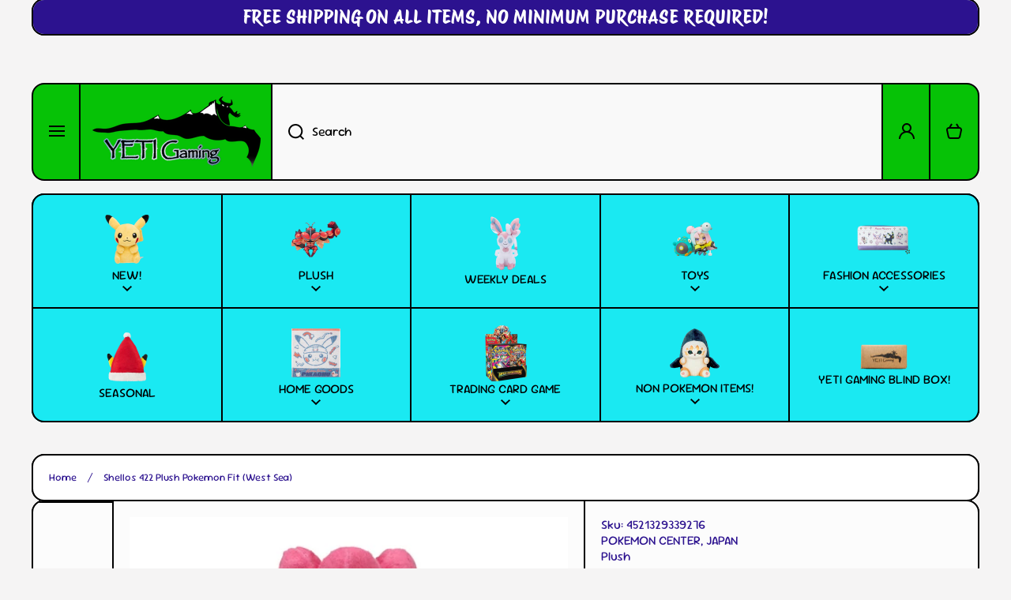

--- FILE ---
content_type: text/html; charset=utf-8
request_url: https://www.yetigaming.com/products/shellos-422-plush-pokemon-fit-west-sea
body_size: 36947
content:
<!doctype html>
<html class="no-js" lang="en" data-role="main">
  <head>
    <meta charset="utf-8">
    <meta http-equiv="X-UA-Compatible" content="IE=edge">
    <meta name="viewport" content="width=device-width,initial-scale=1">
    <meta name="theme-color" content="">
    <link rel="canonical" href="https://www.yetigaming.com/products/shellos-422-plush-pokemon-fit-west-sea">
    <link rel="preconnect" href="https://cdn.shopify.com" crossorigin><link rel="icon" type="image/png" href="//www.yetigaming.com/cdn/shop/files/pikachu_with_gox_32x32.jpg?v=1613718312"><link rel="preconnect" href="https://fonts.shopifycdn.com" crossorigin><title>
      Shellos 422 Plush Pokemon Fit (West Sea)
 &ndash; Yeti Gaming</title>

    
      <meta name="description" content="Pokémon Center Japan Original Part of the Pokémon Fit collection - known as Sitting Cuties in US More Details: Item Dimensions:12.4×7.1×11.5:cm 52g Country Of Origin: China Materials: All new material/Polyester/Polyethylene (inside)/Polyurethane foam (inside) Recommended Age: 4+ Years Color and design products may diff">
    

    

<meta property="og:site_name" content="Yeti Gaming">
<meta property="og:url" content="https://www.yetigaming.com/products/shellos-422-plush-pokemon-fit-west-sea">
<meta property="og:title" content="Shellos 422 Plush Pokemon Fit (West Sea)">
<meta property="og:type" content="product">
<meta property="og:description" content="Pokémon Center Japan Original Part of the Pokémon Fit collection - known as Sitting Cuties in US More Details: Item Dimensions:12.4×7.1×11.5:cm 52g Country Of Origin: China Materials: All new material/Polyester/Polyethylene (inside)/Polyurethane foam (inside) Recommended Age: 4+ Years Color and design products may diff"><meta property="og:image" content="http://www.yetigaming.com/cdn/shop/files/4521329339276.jpg?v=1699296276">
  <meta property="og:image:secure_url" content="https://www.yetigaming.com/cdn/shop/files/4521329339276.jpg?v=1699296276">
  <meta property="og:image:width" content="500">
  <meta property="og:image:height" content="500"><meta property="og:price:amount" content="20.00">
  <meta property="og:price:currency" content="USD"><meta name="twitter:card" content="summary_large_image">
<meta name="twitter:title" content="Shellos 422 Plush Pokemon Fit (West Sea)">
<meta name="twitter:description" content="Pokémon Center Japan Original Part of the Pokémon Fit collection - known as Sitting Cuties in US More Details: Item Dimensions:12.4×7.1×11.5:cm 52g Country Of Origin: China Materials: All new material/Polyester/Polyethylene (inside)/Polyurethane foam (inside) Recommended Age: 4+ Years Color and design products may diff">
    
    <script src="//www.yetigaming.com/cdn/shop/t/34/assets/constants.js?v=58251544750838685771759258907" defer="defer"></script>
    <script src="//www.yetigaming.com/cdn/shop/t/34/assets/pubsub.js?v=158357773527763999511759258907" defer="defer"></script>
    <script src="//www.yetigaming.com/cdn/shop/t/34/assets/global.js?v=135733079703879931181759258907" defer="defer"></script>
    
    <script>window.performance && window.performance.mark && window.performance.mark('shopify.content_for_header.start');</script><meta name="facebook-domain-verification" content="4jwiw9t6tqt6ax1jzck4hsq9tdnu81">
<meta id="shopify-digital-wallet" name="shopify-digital-wallet" content="/51241058478/digital_wallets/dialog">
<meta name="shopify-checkout-api-token" content="70888186b60d93c25729af21806200a9">
<meta id="in-context-paypal-metadata" data-shop-id="51241058478" data-venmo-supported="false" data-environment="production" data-locale="en_US" data-paypal-v4="true" data-currency="USD">
<link rel="alternate" type="application/json+oembed" href="https://www.yetigaming.com/products/shellos-422-plush-pokemon-fit-west-sea.oembed">
<script async="async" src="/checkouts/internal/preloads.js?locale=en-US"></script>
<link rel="preconnect" href="https://shop.app" crossorigin="anonymous">
<script async="async" src="https://shop.app/checkouts/internal/preloads.js?locale=en-US&shop_id=51241058478" crossorigin="anonymous"></script>
<script id="apple-pay-shop-capabilities" type="application/json">{"shopId":51241058478,"countryCode":"US","currencyCode":"USD","merchantCapabilities":["supports3DS"],"merchantId":"gid:\/\/shopify\/Shop\/51241058478","merchantName":"Yeti Gaming","requiredBillingContactFields":["postalAddress","email"],"requiredShippingContactFields":["postalAddress","email"],"shippingType":"shipping","supportedNetworks":["visa","masterCard","amex","discover","elo","jcb"],"total":{"type":"pending","label":"Yeti Gaming","amount":"1.00"},"shopifyPaymentsEnabled":true,"supportsSubscriptions":true}</script>
<script id="shopify-features" type="application/json">{"accessToken":"70888186b60d93c25729af21806200a9","betas":["rich-media-storefront-analytics"],"domain":"www.yetigaming.com","predictiveSearch":true,"shopId":51241058478,"locale":"en"}</script>
<script>var Shopify = Shopify || {};
Shopify.shop = "yeti-gaming.myshopify.com";
Shopify.locale = "en";
Shopify.currency = {"active":"USD","rate":"1.0"};
Shopify.country = "US";
Shopify.theme = {"name":"Current Real","id":153287459042,"schema_name":"Area","schema_version":"2.0.0","theme_store_id":2073,"role":"main"};
Shopify.theme.handle = "null";
Shopify.theme.style = {"id":null,"handle":null};
Shopify.cdnHost = "www.yetigaming.com/cdn";
Shopify.routes = Shopify.routes || {};
Shopify.routes.root = "/";</script>
<script type="module">!function(o){(o.Shopify=o.Shopify||{}).modules=!0}(window);</script>
<script>!function(o){function n(){var o=[];function n(){o.push(Array.prototype.slice.apply(arguments))}return n.q=o,n}var t=o.Shopify=o.Shopify||{};t.loadFeatures=n(),t.autoloadFeatures=n()}(window);</script>
<script>
  window.ShopifyPay = window.ShopifyPay || {};
  window.ShopifyPay.apiHost = "shop.app\/pay";
  window.ShopifyPay.redirectState = null;
</script>
<script id="shop-js-analytics" type="application/json">{"pageType":"product"}</script>
<script defer="defer" async type="module" src="//www.yetigaming.com/cdn/shopifycloud/shop-js/modules/v2/client.init-shop-cart-sync_BT-GjEfc.en.esm.js"></script>
<script defer="defer" async type="module" src="//www.yetigaming.com/cdn/shopifycloud/shop-js/modules/v2/chunk.common_D58fp_Oc.esm.js"></script>
<script defer="defer" async type="module" src="//www.yetigaming.com/cdn/shopifycloud/shop-js/modules/v2/chunk.modal_xMitdFEc.esm.js"></script>
<script type="module">
  await import("//www.yetigaming.com/cdn/shopifycloud/shop-js/modules/v2/client.init-shop-cart-sync_BT-GjEfc.en.esm.js");
await import("//www.yetigaming.com/cdn/shopifycloud/shop-js/modules/v2/chunk.common_D58fp_Oc.esm.js");
await import("//www.yetigaming.com/cdn/shopifycloud/shop-js/modules/v2/chunk.modal_xMitdFEc.esm.js");

  window.Shopify.SignInWithShop?.initShopCartSync?.({"fedCMEnabled":true,"windoidEnabled":true});

</script>
<script>
  window.Shopify = window.Shopify || {};
  if (!window.Shopify.featureAssets) window.Shopify.featureAssets = {};
  window.Shopify.featureAssets['shop-js'] = {"shop-cart-sync":["modules/v2/client.shop-cart-sync_DZOKe7Ll.en.esm.js","modules/v2/chunk.common_D58fp_Oc.esm.js","modules/v2/chunk.modal_xMitdFEc.esm.js"],"init-fed-cm":["modules/v2/client.init-fed-cm_B6oLuCjv.en.esm.js","modules/v2/chunk.common_D58fp_Oc.esm.js","modules/v2/chunk.modal_xMitdFEc.esm.js"],"shop-cash-offers":["modules/v2/client.shop-cash-offers_D2sdYoxE.en.esm.js","modules/v2/chunk.common_D58fp_Oc.esm.js","modules/v2/chunk.modal_xMitdFEc.esm.js"],"shop-login-button":["modules/v2/client.shop-login-button_QeVjl5Y3.en.esm.js","modules/v2/chunk.common_D58fp_Oc.esm.js","modules/v2/chunk.modal_xMitdFEc.esm.js"],"pay-button":["modules/v2/client.pay-button_DXTOsIq6.en.esm.js","modules/v2/chunk.common_D58fp_Oc.esm.js","modules/v2/chunk.modal_xMitdFEc.esm.js"],"shop-button":["modules/v2/client.shop-button_DQZHx9pm.en.esm.js","modules/v2/chunk.common_D58fp_Oc.esm.js","modules/v2/chunk.modal_xMitdFEc.esm.js"],"avatar":["modules/v2/client.avatar_BTnouDA3.en.esm.js"],"init-windoid":["modules/v2/client.init-windoid_CR1B-cfM.en.esm.js","modules/v2/chunk.common_D58fp_Oc.esm.js","modules/v2/chunk.modal_xMitdFEc.esm.js"],"init-shop-for-new-customer-accounts":["modules/v2/client.init-shop-for-new-customer-accounts_C_vY_xzh.en.esm.js","modules/v2/client.shop-login-button_QeVjl5Y3.en.esm.js","modules/v2/chunk.common_D58fp_Oc.esm.js","modules/v2/chunk.modal_xMitdFEc.esm.js"],"init-shop-email-lookup-coordinator":["modules/v2/client.init-shop-email-lookup-coordinator_BI7n9ZSv.en.esm.js","modules/v2/chunk.common_D58fp_Oc.esm.js","modules/v2/chunk.modal_xMitdFEc.esm.js"],"init-shop-cart-sync":["modules/v2/client.init-shop-cart-sync_BT-GjEfc.en.esm.js","modules/v2/chunk.common_D58fp_Oc.esm.js","modules/v2/chunk.modal_xMitdFEc.esm.js"],"shop-toast-manager":["modules/v2/client.shop-toast-manager_DiYdP3xc.en.esm.js","modules/v2/chunk.common_D58fp_Oc.esm.js","modules/v2/chunk.modal_xMitdFEc.esm.js"],"init-customer-accounts":["modules/v2/client.init-customer-accounts_D9ZNqS-Q.en.esm.js","modules/v2/client.shop-login-button_QeVjl5Y3.en.esm.js","modules/v2/chunk.common_D58fp_Oc.esm.js","modules/v2/chunk.modal_xMitdFEc.esm.js"],"init-customer-accounts-sign-up":["modules/v2/client.init-customer-accounts-sign-up_iGw4briv.en.esm.js","modules/v2/client.shop-login-button_QeVjl5Y3.en.esm.js","modules/v2/chunk.common_D58fp_Oc.esm.js","modules/v2/chunk.modal_xMitdFEc.esm.js"],"shop-follow-button":["modules/v2/client.shop-follow-button_CqMgW2wH.en.esm.js","modules/v2/chunk.common_D58fp_Oc.esm.js","modules/v2/chunk.modal_xMitdFEc.esm.js"],"checkout-modal":["modules/v2/client.checkout-modal_xHeaAweL.en.esm.js","modules/v2/chunk.common_D58fp_Oc.esm.js","modules/v2/chunk.modal_xMitdFEc.esm.js"],"shop-login":["modules/v2/client.shop-login_D91U-Q7h.en.esm.js","modules/v2/chunk.common_D58fp_Oc.esm.js","modules/v2/chunk.modal_xMitdFEc.esm.js"],"lead-capture":["modules/v2/client.lead-capture_BJmE1dJe.en.esm.js","modules/v2/chunk.common_D58fp_Oc.esm.js","modules/v2/chunk.modal_xMitdFEc.esm.js"],"payment-terms":["modules/v2/client.payment-terms_Ci9AEqFq.en.esm.js","modules/v2/chunk.common_D58fp_Oc.esm.js","modules/v2/chunk.modal_xMitdFEc.esm.js"]};
</script>
<script>(function() {
  var isLoaded = false;
  function asyncLoad() {
    if (isLoaded) return;
    isLoaded = true;
    var urls = ["\/\/www.powr.io\/powr.js?powr-token=yeti-gaming.myshopify.com\u0026external-type=shopify\u0026shop=yeti-gaming.myshopify.com","\/\/searchserverapi1.com\/widgets\/shopify\/init.js?a=0D9v6r9b5z\u0026shop=yeti-gaming.myshopify.com"];
    for (var i = 0; i < urls.length; i++) {
      var s = document.createElement('script');
      s.type = 'text/javascript';
      s.async = true;
      s.src = urls[i];
      var x = document.getElementsByTagName('script')[0];
      x.parentNode.insertBefore(s, x);
    }
  };
  if(window.attachEvent) {
    window.attachEvent('onload', asyncLoad);
  } else {
    window.addEventListener('load', asyncLoad, false);
  }
})();</script>
<script id="__st">var __st={"a":51241058478,"offset":-21600,"reqid":"083d3667-55e3-4d07-af3d-3bdca04b04f7-1769235828","pageurl":"www.yetigaming.com\/products\/shellos-422-plush-pokemon-fit-west-sea","u":"c197a919f0f9","p":"product","rtyp":"product","rid":8211514425570};</script>
<script>window.ShopifyPaypalV4VisibilityTracking = true;</script>
<script id="captcha-bootstrap">!function(){'use strict';const t='contact',e='account',n='new_comment',o=[[t,t],['blogs',n],['comments',n],[t,'customer']],c=[[e,'customer_login'],[e,'guest_login'],[e,'recover_customer_password'],[e,'create_customer']],r=t=>t.map((([t,e])=>`form[action*='/${t}']:not([data-nocaptcha='true']) input[name='form_type'][value='${e}']`)).join(','),a=t=>()=>t?[...document.querySelectorAll(t)].map((t=>t.form)):[];function s(){const t=[...o],e=r(t);return a(e)}const i='password',u='form_key',d=['recaptcha-v3-token','g-recaptcha-response','h-captcha-response',i],f=()=>{try{return window.sessionStorage}catch{return}},m='__shopify_v',_=t=>t.elements[u];function p(t,e,n=!1){try{const o=window.sessionStorage,c=JSON.parse(o.getItem(e)),{data:r}=function(t){const{data:e,action:n}=t;return t[m]||n?{data:e,action:n}:{data:t,action:n}}(c);for(const[e,n]of Object.entries(r))t.elements[e]&&(t.elements[e].value=n);n&&o.removeItem(e)}catch(o){console.error('form repopulation failed',{error:o})}}const l='form_type',E='cptcha';function T(t){t.dataset[E]=!0}const w=window,h=w.document,L='Shopify',v='ce_forms',y='captcha';let A=!1;((t,e)=>{const n=(g='f06e6c50-85a8-45c8-87d0-21a2b65856fe',I='https://cdn.shopify.com/shopifycloud/storefront-forms-hcaptcha/ce_storefront_forms_captcha_hcaptcha.v1.5.2.iife.js',D={infoText:'Protected by hCaptcha',privacyText:'Privacy',termsText:'Terms'},(t,e,n)=>{const o=w[L][v],c=o.bindForm;if(c)return c(t,g,e,D).then(n);var r;o.q.push([[t,g,e,D],n]),r=I,A||(h.body.append(Object.assign(h.createElement('script'),{id:'captcha-provider',async:!0,src:r})),A=!0)});var g,I,D;w[L]=w[L]||{},w[L][v]=w[L][v]||{},w[L][v].q=[],w[L][y]=w[L][y]||{},w[L][y].protect=function(t,e){n(t,void 0,e),T(t)},Object.freeze(w[L][y]),function(t,e,n,w,h,L){const[v,y,A,g]=function(t,e,n){const i=e?o:[],u=t?c:[],d=[...i,...u],f=r(d),m=r(i),_=r(d.filter((([t,e])=>n.includes(e))));return[a(f),a(m),a(_),s()]}(w,h,L),I=t=>{const e=t.target;return e instanceof HTMLFormElement?e:e&&e.form},D=t=>v().includes(t);t.addEventListener('submit',(t=>{const e=I(t);if(!e)return;const n=D(e)&&!e.dataset.hcaptchaBound&&!e.dataset.recaptchaBound,o=_(e),c=g().includes(e)&&(!o||!o.value);(n||c)&&t.preventDefault(),c&&!n&&(function(t){try{if(!f())return;!function(t){const e=f();if(!e)return;const n=_(t);if(!n)return;const o=n.value;o&&e.removeItem(o)}(t);const e=Array.from(Array(32),(()=>Math.random().toString(36)[2])).join('');!function(t,e){_(t)||t.append(Object.assign(document.createElement('input'),{type:'hidden',name:u})),t.elements[u].value=e}(t,e),function(t,e){const n=f();if(!n)return;const o=[...t.querySelectorAll(`input[type='${i}']`)].map((({name:t})=>t)),c=[...d,...o],r={};for(const[a,s]of new FormData(t).entries())c.includes(a)||(r[a]=s);n.setItem(e,JSON.stringify({[m]:1,action:t.action,data:r}))}(t,e)}catch(e){console.error('failed to persist form',e)}}(e),e.submit())}));const S=(t,e)=>{t&&!t.dataset[E]&&(n(t,e.some((e=>e===t))),T(t))};for(const o of['focusin','change'])t.addEventListener(o,(t=>{const e=I(t);D(e)&&S(e,y())}));const B=e.get('form_key'),M=e.get(l),P=B&&M;t.addEventListener('DOMContentLoaded',(()=>{const t=y();if(P)for(const e of t)e.elements[l].value===M&&p(e,B);[...new Set([...A(),...v().filter((t=>'true'===t.dataset.shopifyCaptcha))])].forEach((e=>S(e,t)))}))}(h,new URLSearchParams(w.location.search),n,t,e,['guest_login'])})(!0,!0)}();</script>
<script integrity="sha256-4kQ18oKyAcykRKYeNunJcIwy7WH5gtpwJnB7kiuLZ1E=" data-source-attribution="shopify.loadfeatures" defer="defer" src="//www.yetigaming.com/cdn/shopifycloud/storefront/assets/storefront/load_feature-a0a9edcb.js" crossorigin="anonymous"></script>
<script crossorigin="anonymous" defer="defer" src="//www.yetigaming.com/cdn/shopifycloud/storefront/assets/shopify_pay/storefront-65b4c6d7.js?v=20250812"></script>
<script data-source-attribution="shopify.dynamic_checkout.dynamic.init">var Shopify=Shopify||{};Shopify.PaymentButton=Shopify.PaymentButton||{isStorefrontPortableWallets:!0,init:function(){window.Shopify.PaymentButton.init=function(){};var t=document.createElement("script");t.src="https://www.yetigaming.com/cdn/shopifycloud/portable-wallets/latest/portable-wallets.en.js",t.type="module",document.head.appendChild(t)}};
</script>
<script data-source-attribution="shopify.dynamic_checkout.buyer_consent">
  function portableWalletsHideBuyerConsent(e){var t=document.getElementById("shopify-buyer-consent"),n=document.getElementById("shopify-subscription-policy-button");t&&n&&(t.classList.add("hidden"),t.setAttribute("aria-hidden","true"),n.removeEventListener("click",e))}function portableWalletsShowBuyerConsent(e){var t=document.getElementById("shopify-buyer-consent"),n=document.getElementById("shopify-subscription-policy-button");t&&n&&(t.classList.remove("hidden"),t.removeAttribute("aria-hidden"),n.addEventListener("click",e))}window.Shopify?.PaymentButton&&(window.Shopify.PaymentButton.hideBuyerConsent=portableWalletsHideBuyerConsent,window.Shopify.PaymentButton.showBuyerConsent=portableWalletsShowBuyerConsent);
</script>
<script>
  function portableWalletsCleanup(e){e&&e.src&&console.error("Failed to load portable wallets script "+e.src);var t=document.querySelectorAll("shopify-accelerated-checkout .shopify-payment-button__skeleton, shopify-accelerated-checkout-cart .wallet-cart-button__skeleton"),e=document.getElementById("shopify-buyer-consent");for(let e=0;e<t.length;e++)t[e].remove();e&&e.remove()}function portableWalletsNotLoadedAsModule(e){e instanceof ErrorEvent&&"string"==typeof e.message&&e.message.includes("import.meta")&&"string"==typeof e.filename&&e.filename.includes("portable-wallets")&&(window.removeEventListener("error",portableWalletsNotLoadedAsModule),window.Shopify.PaymentButton.failedToLoad=e,"loading"===document.readyState?document.addEventListener("DOMContentLoaded",window.Shopify.PaymentButton.init):window.Shopify.PaymentButton.init())}window.addEventListener("error",portableWalletsNotLoadedAsModule);
</script>

<script type="module" src="https://www.yetigaming.com/cdn/shopifycloud/portable-wallets/latest/portable-wallets.en.js" onError="portableWalletsCleanup(this)" crossorigin="anonymous"></script>
<script nomodule>
  document.addEventListener("DOMContentLoaded", portableWalletsCleanup);
</script>

<link id="shopify-accelerated-checkout-styles" rel="stylesheet" media="screen" href="https://www.yetigaming.com/cdn/shopifycloud/portable-wallets/latest/accelerated-checkout-backwards-compat.css" crossorigin="anonymous">
<style id="shopify-accelerated-checkout-cart">
        #shopify-buyer-consent {
  margin-top: 1em;
  display: inline-block;
  width: 100%;
}

#shopify-buyer-consent.hidden {
  display: none;
}

#shopify-subscription-policy-button {
  background: none;
  border: none;
  padding: 0;
  text-decoration: underline;
  font-size: inherit;
  cursor: pointer;
}

#shopify-subscription-policy-button::before {
  box-shadow: none;
}

      </style>
<script id="sections-script" data-sections="main-product,footer" defer="defer" src="//www.yetigaming.com/cdn/shop/t/34/compiled_assets/scripts.js?v=6908"></script>
<script>window.performance && window.performance.mark && window.performance.mark('shopify.content_for_header.end');</script>

    
    <style data-shopify>    
      @font-face {
  font-family: "Sour Gummy";
  font-weight: 400;
  font-style: normal;
  font-display: swap;
  src: url("//www.yetigaming.com/cdn/fonts/sour_gummy/sourgummy_n4.66baa8bbf4fb8fa418a8cb6050a14f2d4bf0ea6c.woff2") format("woff2"),
       url("//www.yetigaming.com/cdn/fonts/sour_gummy/sourgummy_n4.edd10c45ac95a31c8dc08899fd0c7e22c5919c7a.woff") format("woff");
}

@font-face {
  font-family: "Sour Gummy";
  font-weight: 600;
  font-style: normal;
  font-display: swap;
  src: url("//www.yetigaming.com/cdn/fonts/sour_gummy/sourgummy_n6.b4e3361406562bd0e5e3f562938905457a9b4e3b.woff2") format("woff2"),
       url("//www.yetigaming.com/cdn/fonts/sour_gummy/sourgummy_n6.a9b173faae1b1e0a87777e950b23c776a5e49ac2.woff") format("woff");
}

@font-face {
  font-family: "Sour Gummy";
  font-weight: 400;
  font-style: italic;
  font-display: swap;
  src: url("//www.yetigaming.com/cdn/fonts/sour_gummy/sourgummy_i4.52a8db9aee83213f746d4e40e8f7b362bda3295e.woff2") format("woff2"),
       url("//www.yetigaming.com/cdn/fonts/sour_gummy/sourgummy_i4.4e32602e99ee3b754a8d81be601813665a3b1ee7.woff") format("woff");
}

      @font-face {
  font-family: "Sour Gummy";
  font-weight: 600;
  font-style: italic;
  font-display: swap;
  src: url("//www.yetigaming.com/cdn/fonts/sour_gummy/sourgummy_i6.68cf22acc6dbf19662f766082a9e3779800962ba.woff2") format("woff2"),
       url("//www.yetigaming.com/cdn/fonts/sour_gummy/sourgummy_i6.c67fa63c3bc35e5ef9a4dd07cc3e60635fdde44c.woff") format("woff");
}

      @font-face {
  font-family: "Protest Riot";
  font-weight: 400;
  font-style: normal;
  font-display: swap;
  src: url("//www.yetigaming.com/cdn/fonts/protest_riot/protestriot_n4.5fb9cbfc09ca4e7a7e596dd6543b358f6bb5e802.woff2") format("woff2"),
       url("//www.yetigaming.com/cdn/fonts/protest_riot/protestriot_n4.cec917b8a0a6a5077ddb6b8443af061a2cd30fbe.woff") format("woff");
}

    
      :root {
    	--duration-short: .2s;
        --duration-medium: .3s;
    	--duration-large: .5s;
        --duration-for-border: .5s;
    	--animation-bezier: ease;
    	--zoom-animation-bezier: cubic-bezier(.15,.75,.5,1);
    
        --animation-type: cubic-bezier(0, 0, 0.3, 1);
        --animation-time: .5s;

        --product-thumbnail_move-up: 0.35s;
        --product-thumbnail_move-up_type: linear;
        --product-thumbnail-button_opacity_hover: 0.15s;
        --product-thumbnail-button_opacity_over: 0.3s;
        --product-thumbnail-button_opacity_type: linear;
        --product-thumbnail-button_move: 0.35s;
        --product-thumbnail-button_move_type: linear;

        --font-heading-family: "Protest Riot", sans-serif;
        --font-heading-style: normal;
        --font-heading-weight: 400;
    
        --font-body-family: "Sour Gummy", sans-serif;
        --font-body-style: normal;
        --font-body-weight: 400;
    	--font-body-bold-weight: 600;
    	--font-button-weight: 600;
    
    	--font-heading-scale: 1.0;
        --font-body-scale: 1.0;
    
        --font-body-size: calc(16px * var(--font-body-scale));
        --font-body-line-height: 130%;
        --font-body2-size: calc(13px * var(--font-body-scale));
        --font-body2-line-height: 130%;

        --color-body-background: #f5f4f4;
        --color-heading-background: #ffffff;
        --color-secondary-background: #fcfcfc;
        --color-section-background: #fcfcfc;
        
        --color-base:#2c128f;
    	--color-base-rgb: 44, 18, 143;
        --color-heading:#2c128f;
        --color-heading-hover:#ff367a;
        --color-text-link:#ff367a;

        --color-heading-button:#2c128f;
        --color-heading-text-button-hover:#000000;
        --color-link-text-button:#2c128f;
        --color-link-text-button-hover:#ff367a;
        
        --color-icons:#2c128f;
        --color-icons-hover:#2c128f;

        --color-breadcrumb-background:#ffffff;
        --color-breadcrumb-font:#2c128f;
        --color-breadcrumb-font-hover:#ff367a;
        
        --color-price: #2c128f;
        --color-old-price: #ed2e2e;
      
        --color-input-background: #eae7f4;
        --color-input-border: #000000;
        --color-input-text: #2c128f;
        --color-input-icon: #2c128f;
        --color-input-background-active: #ffffff;
        --color-input-border-active: #000000;
        --color-input-text-active: #2c128f;
        --color-input-icon-active: #2c128f;

        --color-modal-background: #000000;
        --color-modal-background-rgba: rgba(0, 0, 0, 0.3);
        
    	--mobile-focus-color: rgba(44, 18, 143, 0.04);--shadow:none;
        --shadow-hover:none;--shadow-always:var(--shadow);
        
        --color-button:#2c128f;
        --color-button-rgb:44, 18, 143;
        --color-button-text:#ffffff;
        --color-button-hover:#ff367a;
        --color-button-text-hover:#ffffff;

        --color-button-cart:#06c206;
        --color-button-text-cart:#000000;
        --color-button-hover-cart:#025b02;
        --color-button-text-hover-cart:#ffffff;

        --color-background-variants:#f9f9f9;
        --color-border-variants:#000000;
        --color-text-variants:#2c128f;
        --color-background-variants-hover:#2c128f;
        --color-border-variants-hover:#000000;
        --color-border-variants-hover-rgb:0, 0, 0;
        --color-text-variants-hover:#000000;

        --radius: 16px;
        --radius-always: 16px;
        --radius-image-icon: 8px;
        --radius-product-page-variants: 100px;
    	--radius-input: 0px;
    	--radius-button: 40px;
    	--radius-badge:4px;
    	--radius-checkbox:var(--radius-input);

        --border-width-always: 2px;
        --border-width: 2px;
        --border-width--input: 2px;
        --border-style: solid;
        --color-border: #000000;
        --color-border-hover: #000000;
        --color-border-heading: #000000;--color-blockquote:rgba(0, 0, 0, 0.1);

        --color-badge-1:#ed2e2e;
    	--color-badge-1-text:#fafafa;

        --color-badge-2:#ff8c00;
    	--color-badge-2-text:#ffffff;
    
        --color-badge-3:#2c128f;
    	--color-badge-3-text:#ffffff;

        --color-badge-search-page:#2c128f;--color-badge-search-page-text:#ffffff;--scale-image-product-photo-thumbnails: 1.2;--scale-image: 1.4;
        --scale-image-product-photo-thumbnails: 1.4;
        --rotate-image: -15deg;
        --rotate-image-slideshow: -5deg;--auto-text-color--with-base-color: #ffffff;--animation-underline-thin: 2px;
        
        --color-free-delivery-bar-main: rgba(59, 255, 246, 0.3);
        --color-free-delivery-bar: #3bfff6;
        --color-free-delivery-bar-text: #2c128f;
      
    	--color-error: #ff367a;
    
        --form_field-height: 60px;

        --fill: black;
        
        --page-width: 1362px;
        --page-width: 1360px;
        --page-padding: 0px;
        --page-padding-tablet: 0px;
        --page-padding-phone: 0px;

        --sections-top-spacing: 40px;
    	--sections-top-spacing-mobile: 30px;
        --sections-top-spacing--small: 0px;
		--sections-top-spacing--small-tablet: 0px;
    	--sections-top-spacing--small-mobile: 0px;

        --color-header-tile-bg-main:#06c206;
        --color-header-border-main:#000000;--shadow-header-search:none;
        --shadow-header-search-hover:none;}
      @media (max-width:576px){
        :root {
          --font-heading-scale: 1.0;
          --font-body-scale: 1.0;
          --font-body-size: calc(16px * var(--font-body-scale));
          --font-body2-size: calc(14px * var(--font-body-scale));
        }
      }

      header {
        --color-base:#000000;
        --color-base-hover:#000000;
        --color-icons:#000000;
        --color-icons-hover:#000000;
        --color-secondary-background:#06c206;
        --color-secondary-background-hover:#025b02;
        --color-border:#000000;
        --color-border-hover:#000000;--shadow:none;
        --shadow-hover:none;--shadow-always:var(--shadow);
        --submenu_background:#FFFFFF;
        --submenu_text:#000000;
        --submenu_text_hover:#000000;
        --submenu_border:#000000;
        --submenu_border_image:#000000;
        --submenu_border_image_hover:#000000;
        --announcement_submenu_background:#FFFFFF;
        --announcement_submenu_text:#000000;
        --announcement_submenu_button:#000000;
        --announcement_submenu_button_hover:#0077FC;
        --color-announcement-bar-text:var(--color-base);
        --color-announcement-bar-hover:#06c206;
        --color-announcement-bar-button:#000000;
        --color-announcement-bar-button-hover:#0077FC;
      }
      header .header-tiles-desktop .tiles-menu-item{
        --color-base:#000000;
        --color-base-hover:#000000;
        --color-icons:#000000;
        --color-icons-hover:#000000;
        --color-secondary-background:#1ae9f2;
        --color-secondary-background-hover:#0b7e83;
        --color-border:#000000;
        --color-border-hover:#000000;
      }
      .no-spacing-grid .header-internal-normal>.section-main-background .content-data:last-child{
        background:#1ae9f2;
        --color-header-tile-bg-main:#1ae9f2;
        --color-header-border-main:#000000;
      }
      .no-spacing-grid .header__desktop:not(.header-internal-normal) header-menu-tiles{
        border-radius:var(--radius);
        background:#1ae9f2;
      }
      header .header__search{
        --color-input-background:#F9F9F9;
        --color-header-border-main:#000000;
        --color-input-border:#000000;
        --color-input-text:#000000;
        --color-input-icon:#000000;
        --color-input-background-active:#FFFFFF;
        --color-input-border-active:#000000;
        --color-input-text-active:#000000;
        --color-input-icon-active:#000000;--shadow-header-search:none;
        --shadow-header-search-hover:none;--color-secondary-background:#FFFFFF;
        --color-border-hover:#000000;
      }
      header .predictive-search{
        --color-base:#000000;
        --color-link-text-button:#000000;
        --color-link-text-button-hover:#0077FC;
        --color-text-link:#000000;
        --color-heading-hover:#0077FC;
        --color-price:#000000;
        --color-old-price:#F51000;
      }
      header .menu-drawer{
        --color-heading-background:#FFFFFF;
        --color-secondary-background:#FFFFFF;
        --color-border-hover:#000000;
        --color-link-text-button:#000000;
        --color-link-text-button-hover:#000000;
        --color-drawer__announce-bar-bg:#FFFFFF;
        --color-base:#000000;
        --color-heading:#000000;
        --color-heading-button:#000000;
        --color-heading-text-button-hover:#0077FC;
        --color-border:#000000;
        --color-social_base:#000000;
        --color-social_hover:#0077FC;
        --color-input-background:#F9F9F9;
        --color-input-text:#000000;
        --color-input-icon:#000000;
        --color-input-background-active:#FFFFFF;
        --color-input-text-active:#000000;
        --color-input-icon-active:#000000;
      }
      header .menu-drawer .drawer__announce-bar{
        --color-link-text-button:#000000;
        --color-link-text-button-hover:#0077FC;
      }
      header header-drawer.header-tiles-mobile{
        --color-base:#000000;
        --color-icons:#000000;
        --color-secondary-background:#FFFFFF;
        --color-border:#000000;
      }

      *,
      *::before,
      *::after {
        -moz-box-sizing: border-box;
        -webkit-box-sizing: border-box;
        box-sizing: border-box;
      }
      html {
        box-sizing: border-box;
        height: 100%;
     	-webkit-tap-highlight-color: transparent;
    	scroll-behavior: smooth;
      }
      body {
        display: grid;
        grid-template-rows: auto auto 1fr auto;
        grid-template-columns: 100%;
        min-height: 100%;
        margin: 0;
        font-size: var(--font-body-size);
        line-height: var(--font-body-line-height);
        color: var(--color-base);
    	background: var(--color-body-background);
        font-family: var(--font-body-family);
        font-style: var(--font-body-style);
        font-weight: var(--font-body-weight);
        -webkit-text-size-adjust: none;
    	text-size-adjust: none;
    	overflow-x: hidden;
      }
      .visually-hidden {
        position: absolute!important;
        overflow: hidden;
        margin: -1px;
        border: 0;
        clip: rect(0 0 0 0);
        word-wrap: normal!important;
      }
      .visually-hidden:not(:focus),
      .visually-hidden:not(:focus-visible){
        width: 1px;
        height: 1px;
        padding: 0;
      }
      .popup-modal{
        display: none;
      }.js #MainContent{
        opacity:0;
        transition: opacity 1s var(--animation-bezier);
      }
      .js.dom-loaded #MainContent{
        opacity:1;
      }.product__information b,
      .variants-label,
      table thead th,
      h1,h2,h3,h4,h5,h6,.h1,.h2,.h3,.h4,.h5,.h6{
        text-transform: uppercase;
      }
      .cart-item__heading{
        text-transform: none;
      }.product__information b,
      .variants-label,
      table thead th,
      h1,h2,h3,h4,h5,h6,.h1,.h2,.h3,.h4,.h5,.h6,
      .cart-item__heading{
        letter-spacing:0.0rem;
      }.btn, .btn-quickview{
        text-transform: uppercase;
      }.tiles-menu-item,
      .menu-drawer__navigation:not(.menu-drawer__navigation-secondary) .menu-drawer__menu-item--main,
      .tiles-menu .submenu__item__level-2{
        text-transform: uppercase;
      }body .top-spacing-none{
        --sections-top-spacing-current: calc(var(--border-width) * -1);
        --sections-top-spacing-current-mobile: calc(var(--border-width) * -1);
      }body .top-spacing-small{
        --sections-top-spacing--small:calc(var(--border-width) * -1);
		--sections-top-spacing--small-tablet:calc(var(--border-width) * -1);
    	--sections-top-spacing--small-mobile:calc(var(--border-width) * -1);
      }.cart-drawer-container {
        display:none;
      }
    </style>

    <style>
  .page-width,
  .page-wide{
    --grid-padding: 40px;
    width: 100%;
    max-width: calc(var(--page-width) + var(--grid-padding) * 2);
    margin-left: auto;
    margin-right: auto;
    padding-left: var(--grid-padding);
    padding-right: var(--grid-padding);
  }
  .page-fullwidth{
    --grid-padding: 0;
    width: 100%;
  }
  .page-wide{
    width: 100%;
    max-width: unset;
    margin-left: unset;
    margin-right: unset;
  }
  [class*="page-grid-"]{
    display: grid;
    grid-template-columns: var(--page-grid-value);
    gap: var(--page-padding);
  }
  @media (min-width:993px){
    .no-spacing-grid .page-width-half{
      --object-offset:calc(var(--border-width) / 2);
    }
    .page-width-half.page-width{
      max-width: calc(var(--page-width) / 2 - var(--page-padding) / 2 + var(--object-offset, 0px));
      padding:0;
    }
    .page-width-half.page-wide{
      width: calc(50% - var(--grid-padding) - var(--page-padding) / 2 + var(--object-offset, 0px));
      margin-left: auto;
      margin-right: auto;
      padding-left: 0;
      padding-right: 0;
    }
    .page-width-half.page-fullwidth{
      width: 50%;
      margin-left: auto;
      margin-right: auto;
      --border-lw-sp:var(--border-width);
      --border-rw-sp:var(--border-width);
      --fullwidth-tlr-sp:var(--radius-always);
      --fullwidth-trr-sp:var(--radius-always);
      --fullwidth-blr-sp:var(--radius-always);
      --fullwidth-brr-sp:var(--radius-always);
    }
    .no-spacing-grid .page-width-half.page-fullwidth{
      --fullwidth-tlr-sp:0;
      --fullwidth-trr-sp:0;
      --fullwidth-blr-sp:0;
      --fullwidth-brr-sp:0;
    }
  }
  @media (max-width:992px){
    .page-width,
    .page-wide{
      --grid-padding: 30px;
    }
    body{
      --page-padding: var(--page-padding-tablet);
    }    
  }
  @media (max-width: 576px){
    .page-width,
    .page-wide{
      --grid-padding: 10px;
    }
    body{
      --page-padding: var(--page-padding-phone);
    }    
  }    
  .page-grid-10{
    --page-grid-value: repeat(10, 1fr);
  }
  .page-grid-9{
    --page-grid-value: repeat(9, 1fr);
  }
  .page-grid-8{
    --page-grid-value: repeat(8, 1fr);
  }
  .page-grid-7{
    --page-grid-value: repeat(7, 1fr);
  }
  .page-grid-6{
    --page-grid-value: repeat(6, 1fr);
  }
  .page-grid-5{
    --page-grid-value: repeat(5, 1fr);
  }
  .page-grid-4{
    --page-grid-value: repeat(4, 1fr);
  }
  .page-grid-3{
    --page-grid-value: repeat(3, 1fr);
  }
  .page-grid-2{
    --page-grid-value: repeat(2, 1fr);
  }
  .page-grid-1{
    --page-grid-value: repeat(1, 100%);
  }
  @media (max-width:1200px){
    .page-grid-md-4{
      --page-grid-value: repeat(4, 1fr);
    }
    .page-grid-md-3{
      --page-grid-value: repeat(3, 1fr);
    }
    .page-grid-md-2{
      --page-grid-value: repeat(2, 1fr);
    }
    .page-grid-md-1{
      --page-grid-value: repeat(1, 100%);
    }
  }
  @media (max-width:992px){
    .page-grid-st-4{
      --page-grid-value: repeat(4, 1fr);
    }
    .page-grid-st-3{
      --page-grid-value: repeat(3, 1fr);
    }
    .page-grid-st-2{
      --page-grid-value: repeat(2, 1fr);
    }
    .page-grid-st-1{
      --page-grid-value: repeat(1, 100%);
    }
  }
  @media (max-width:576px){
    .page-grid-sp-2{
      --page-grid-value: repeat(2, 1fr);
    }
    .page-grid-sp-1{
      --page-grid-value: repeat(1, 100%);
    }
  }

  .content-item{
    position:relative;
    
    border-top-left-radius: var(--fullwidth-tlr-sp, var(--fullwidth-tlr-st, var(--fullwidth-tlr-md, var(--fullwidth-tlr-lg, var(--nogap-tlr, var(--radius))))));
    border-top-right-radius: var(--fullwidth-trr-sp, var(--fullwidth-trr-st, var(--fullwidth-trr-md, var(--fullwidth-trr-lg, var(--nogap-trr, var(--radius))))));
    border-bottom-left-radius: var(--fullwidth-blr-sp, var(--fullwidth-blr-st, var(--fullwidth-blr-md, var(--fullwidth-blr-lg, var(--nogap-blr, var(--radius))))));
    border-bottom-right-radius: var(--fullwidth-brr-sp, var(--fullwidth-brr-st, var(--fullwidth-brr-md, var(--fullwidth-brr-lg, var(--nogap-brr, var(--radius))))));
    
    padding-top:var(--border-width);
    padding-bottom:var(--border-width);
    padding-left:var(--border-lw-sp, var(--border-lw-st, var(--border-lw-md, var(--border-lw-lg, var(--border-width)))));
    padding-right:var(--border-rw-sp, var(--border-rw-st, var(--border-rw-md, var(--border-rw-lg, var(--border-width)))));
    transition: box-shadow var(--duration-for-border) var(--animation-bezier);
  }
  .content-item__border-active{
    --color-border: var(--color-border-hover);
  }
  .content-item--heading{
    --color-secondary-background:var(--color-heading-background);
    --color-border:var(--color-border-heading);
  }
  .content-item-container{
    position:relative;
    height:100%;
    z-index:3;
  }
  .content-item-main-radius{
    border-top-left-radius: var(--fullwidth-tlr-sp, var(--fullwidth-tlr-st, var(--fullwidth-tlr-md, var(--fullwidth-tlr-lg, var(--nogap-tlr, var(--radius))))));
    border-top-right-radius: var(--fullwidth-trr-sp, var(--fullwidth-trr-st, var(--fullwidth-trr-md, var(--fullwidth-trr-lg, var(--nogap-trr, var(--radius))))));
    border-bottom-left-radius: var(--fullwidth-blr-sp, var(--fullwidth-blr-st, var(--fullwidth-blr-md, var(--fullwidth-blr-lg, var(--nogap-blr, var(--radius))))));
    border-bottom-right-radius: var(--fullwidth-brr-sp, var(--fullwidth-brr-st, var(--fullwidth-brr-md, var(--fullwidth-brr-lg, var(--nogap-brr, var(--radius))))));
  }
  .content-item-container__mask{
    overflow:hidden;
    -webkit-backface-visibility: hidden;
    -moz-backface-visibility: hidden;
    -webkit-transform: translate3d(0, 0, 0);
    -moz-transform: translate3d(0, 0, 0);
    
    border-top-left-radius: max(0px, calc(var(--fullwidth-tlr-sp, var(--fullwidth-tlr-st, var(--fullwidth-tlr-md, var(--fullwidth-tlr-lg, var(--nogap-tlr, var(--radius)))))) - var(--border-width)));
    border-top-right-radius: max(0px, calc(var(--fullwidth-trr-sp, var(--fullwidth-trr-st, var(--fullwidth-trr-md, var(--fullwidth-trr-lg, var(--nogap-trr, var(--radius)))))) - var(--border-width)));
    border-bottom-left-radius: max(0px, calc(var(--fullwidth-blr-sp, var(--fullwidth-blr-st, var(--fullwidth-blr-md, var(--fullwidth-blr-lg, var(--nogap-blr, var(--radius)))))) - var(--border-width)));
    border-bottom-right-radius: max(0px, calc(var(--fullwidth-brr-sp, var(--fullwidth-brr-st, var(--fullwidth-brr-md, var(--fullwidth-brr-lg, var(--nogap-brr, var(--radius)))))) - var(--border-width)));
    
  }
  .content-item:before{
    content:"";
    position: absolute;
    top:0;
    left:0;
    width:100%;
    height:100%;
    background: var(--color-secondary-background);
    border: var(--border-width) var(--border-style) var(--color-border);
    border-left-width:var(--border-lw-sp, var(--border-lw-st, var(--border-lw-md, var(--border-lw-lg, var(--border-width)))));
    border-right-width:var(--border-rw-sp, var(--border-rw-st, var(--border-rw-md, var(--border-rw-lg, var(--border-width)))));
    border-top-left-radius: var(--fullwidth-tlr-sp, var(--fullwidth-tlr-st, var(--fullwidth-tlr-md, var(--fullwidth-tlr-lg, var(--nogap-tlr, var(--radius))))));
    border-top-right-radius: var(--fullwidth-trr-sp, var(--fullwidth-trr-st, var(--fullwidth-trr-md, var(--fullwidth-trr-lg, var(--nogap-trr, var(--radius))))));
    border-bottom-left-radius: var(--fullwidth-blr-sp, var(--fullwidth-blr-st, var(--fullwidth-blr-md, var(--fullwidth-blr-lg, var(--nogap-blr, var(--radius))))));
    border-bottom-right-radius: var(--fullwidth-brr-sp, var(--fullwidth-brr-st, var(--fullwidth-brr-md, var(--fullwidth-brr-lg, var(--nogap-brr, var(--radius))))));
    pointer-events:none;
    z-index:1;
    transition: border-color var(--duration-medium) var(--animation-bezier),background var(--duration-medium) var(--animation-bezier);;
  }
  @media (min-width: 993px){
    .content__border-h:after{
      content:"";
      position: absolute;
      top:0;
      left:0;
      width:100%;
      height:100%;
      background: var(--color-secondary-background);
      border: var(--border-width) var(--border-style) var(--color-border-hover);
      border-top-left-radius: var(--fullwidth-tlr-sp, var(--fullwidth-tlr-st, var(--fullwidth-tlr-md, var(--fullwidth-tlr-lg, var(--nogap-tlr, var(--radius))))));
      border-top-right-radius: var(--fullwidth-trr-sp, var(--fullwidth-trr-st, var(--fullwidth-trr-md, var(--fullwidth-trr-lg, var(--nogap-trr, var(--radius))))));
      border-bottom-left-radius: var(--fullwidth-blr-sp, var(--fullwidth-blr-st, var(--fullwidth-blr-md, var(--fullwidth-blr-lg, var(--nogap-blr, var(--radius))))));
      border-bottom-right-radius: var(--fullwidth-brr-sp, var(--fullwidth-brr-st, var(--fullwidth-brr-md, var(--fullwidth-brr-lg, var(--nogap-brr, var(--radius))))));
      border-left-width:var(--border-lw-sp, var(--border-lw-st, var(--border-lw-md, var(--border-lw-lg, var(--border-width)))));
      border-right-width:var(--border-rw-sp, var(--border-rw-st, var(--border-rw-md, var(--border-rw-lg, var(--border-width)))));
      opacity:0;
      pointer-events:none;
      z-index:2;
      transition: opacity var(--duration-medium) var(--animation-bezier),
                  border-color var(--duration-medium) var(--animation-bezier);
    }
    .content__border-h:hover:before{
      border-color:#00000000;
    }
    .content__border-h:hover:after{
      opacity:1;
    }
  }
  .classic-theme-design .classic-content-item__internal-radius,
  .content-item__internal-radius{
    border-top-left-radius: max(0px, calc(var(--fullwidth-tlr-sp, var(--fullwidth-tlr-st, var(--fullwidth-tlr-md, var(--fullwidth-tlr-lg, var(--nogap-tlr, var(--radius)))))) - var(--border-width)));
    border-top-right-radius: max(0px, calc(var(--fullwidth-trr-sp, var(--fullwidth-trr-st, var(--fullwidth-trr-md, var(--fullwidth-trr-lg, var(--nogap-trr, var(--radius)))))) - var(--border-width)));
    border-bottom-left-radius: max(0px, calc(var(--fullwidth-blr-sp, var(--fullwidth-blr-st, var(--fullwidth-blr-md, var(--fullwidth-blr-lg, var(--nogap-blr, var(--radius)))))) - var(--border-width)));
    border-bottom-right-radius: max(0px, calc(var(--fullwidth-brr-sp, var(--fullwidth-brr-st, var(--fullwidth-brr-md, var(--fullwidth-brr-lg, var(--nogap-brr, var(--radius)))))) - var(--border-width)));
  }
  .classic-theme-design .classic-default-icon-image-radius,
  .default-icon-image-radius{
    border-radius:var(--radius-image-icon);
  }.content_border__image{
    border: var(--border-width) var(--border-style) var(--color-border);
    transition: border-color var(--duration-medium) var(--animation-bezier);
  }
  @media (min-width:993px){
    .hover-area:hover .content_border__image--hover,
    .content_border__image--hover:hover{
      border-color: var(--submenu_border_image_hover, var(--color-border-hover));
    }
  }.content-heading{
    position:relative;
    z-index:2;
  }
  .content-heading~.content-data,
  [data-section-name="main-collection-product-grid"] .content-data~.content-data{
    margin-top: var(--page-padding);
  }
  .no-spacing-grid [data-section-name="main-collection-product-grid"] .content-data~.content-data{
    margin-top: var(--border-width);
  }.object_content_padding,
  .content__background-padding{
    --content-internal-padding: 20px;
    padding:var(--content-internal-padding);
  }
  @media (min-width:577px){
    .object_content_padding__40{
      padding:40px;
    }
  }
  @media (max-width:576px){
    .object_content_padding__40{
      padding:20px;
    }
  }
</style>

<style>
  .section-main-background{
    --parent-radius: var(--radius);
    position:relative;
    padding:var(--border-width);
    background: var(--color-secondary-background);
    border-radius:var(--radius);
  }
  .section-main-background:before,
  .section-main-background:after{
    content:"";
    position: absolute;
    top:0;
    left:0;
    width:100%;
    height:100%;
    border-radius:var(--radius);
    pointer-events:none;
  }
  .section-main-background:before{
    border: var(--border-width) solid var(--color-secondary-background);
    z-index:0;
  }
  .section-main-background:after{
    border: var(--border-width) var(--border-style) var(--color-border);
    z-index:0;
  }
  .section-main-background .content-item{
    --radius: 0;
  }
  .section-main-background[class*="content__shadow"]{
    box-shadow:var(--shadow-always);
  }
  .section-main-background [class*="content__shadow"],
  .section-main-background [class*="content__shadow"]:focus,
  .section-main-background [class*="content__shadow"]:hover{
    --shadow:none;
    --shadow-hover:none;
  }
  .no-spacing-grid .content-item:before,
  .no-spacing-grid .content-item:after{
    --left-gap:var(--border-lw-sp, var(--border-lw-st, var(--border-lw-md, var(--border-lw-lg, var(--border-width)))));
    --right-gap:var(--border-rw-sp, var(--border-rw-st, var(--border-rw-md, var(--border-rw-lg, var(--border-width)))));
    top:calc(var(--border-width) * -1);
    left:calc(var(--left-gap) * -1);
    width:calc(100% + var(--left-gap) + var(--right-gap));
    height:calc(100% + var(--border-width) * 2);
  }
  .no-spacing-grid .content-item{
    padding-top:0;
    padding-bottom:0;
    padding-left:0;
    padding-right:0;
  }
  
  @media (max-width:992px){
    .page-width .section-main-background,
    .page-wide .section-main-background{
      overflow:hidden;
      -webkit-backface-visibility: hidden;
      -moz-backface-visibility: hidden;
      -webkit-transform: translate3d(0, 0, 0);
      -moz-transform: translate3d(0, 0, 0);
    }
    .section-main-background:before{
      z-index:4;
    }
    .section-main-background:after{
      z-index:5;
    }
  }
  [class*="page-grid-"]{
    --no-grid-border-space: var(--border-width);
    gap: var(--border-width);
  }
  .content-heading~.content-data{
    margin-top: var(--border-width);
  }.section-main-background>*:first-child .page-grid-1 .content-item:first-child{
    --nogap-tlr: var(--parent-radius);
    --nogap-trr: var(--parent-radius);
  }
  .section-main-background>*:last-child .page-grid-1 .content-item:last-child{
    --nogap-blr: var(--parent-radius);
    --nogap-brr: var(--parent-radius);
  }
  .section-main-background>*:first-child [class*="page-grid-"] .content-item:first-child{
    --nogap-tlr: var(--parent-radius);
  }
  .section-main-background>*:first-child .page-grid-2 .content-item:nth-child(2),
  .section-main-background>*:first-child .page-grid-3 .content-item:nth-child(3),
  .section-main-background>*:first-child .page-grid-4 .content-item:nth-child(4),
  .section-main-background>*:first-child .page-grid-5 .content-item:nth-child(5),
  .section-main-background>*:first-child .page-grid-6 .content-item:nth-child(6),
  .section-main-background>*:first-child .page-grid-7 .content-item:nth-child(7),
  .section-main-background>*:first-child .page-grid-8 .content-item:nth-child(8),
  .section-main-background>*:first-child .page-grid-9 .content-item:nth-child(9),
  .section-main-background>*:first-child .page-grid-10 .content-item:nth-child(10){
    --nogap-trr: var(--parent-radius);
  }
  .section-main-background>*:last-child .page-grid-2 .content-item:nth-child(2n-1):nth-last-child(-n+2),
  .section-main-background>*:last-child .page-grid-3 .content-item:nth-child(3n-2):nth-last-child(-n+3),
  .section-main-background>*:last-child .page-grid-4 .content-item:nth-child(4n-3):nth-last-child(-n+4),
  .section-main-background>*:last-child .page-grid-5 .content-item:nth-child(5n-4):nth-last-child(-n+5),
  .section-main-background>*:last-child .page-grid-6 .content-item:nth-child(6n-5):nth-last-child(-n+6),
  .section-main-background>*:last-child .page-grid-7 .content-item:nth-child(7n-6):nth-last-child(-n+7),
  .section-main-background>*:last-child .page-grid-8 .content-item:nth-child(8n-7):nth-last-child(-n+8),
  .section-main-background>*:last-child .page-grid-9 .content-item:nth-child(9n-8):nth-last-child(-n+9),
  .section-main-background>*:last-child .page-grid-10 .content-item:nth-child(10n-9):nth-last-child(-n+10){
    --nogap-blr: var(--parent-radius);
  }
  .section-main-background>*:last-child .page-grid-2 .content-item:nth-child(2n):last-child,
  .section-main-background>*:last-child .page-grid-3 .content-item:nth-child(3n):last-child,
  .section-main-background>*:last-child .page-grid-4 .content-item:nth-child(4n):last-child,
  .section-main-background>*:last-child .page-grid-5 .content-item:nth-child(5n):last-child,
  .section-main-background>*:last-child .page-grid-6 .content-item:nth-child(6n):last-child,
  .section-main-background>*:last-child .page-grid-7 .content-item:nth-child(7n):last-child,
  .section-main-background>*:last-child .page-grid-8 .content-item:nth-child(8n):last-child,
  .section-main-background>*:last-child .page-grid-9 .content-item:nth-child(9n):last-child,
  .section-main-background>*:last-child .page-grid-10 .content-item:nth-child(10n):last-child{
    --nogap-brr: var(--parent-radius);
  }
  @media (max-width:1200px){
    .section-main-background>*:not(.some-clear-class) [class*="page-grid-"][class*="page-grid-md-"] .content-item:nth-child(n){
      --nogap-tlr:0;
      --nogap-trr:0;
      --nogap-blr:0;
      --nogap-brr:0;
    }
    .section-main-background>*:first-child .page-grid-md-1 .content-item:first-child{
      --nogap-tlr: var(--parent-radius);
      --nogap-trr: var(--parent-radius);
    }
    .section-main-background>*:last-child .page-grid-md-1 .content-item:last-child{
      --nogap-blr: var(--parent-radius);
      --nogap-brr: var(--parent-radius);
    }
    .section-main-background>*:first-child [class*="page-grid-md-"] .content-item:first-child{
      --nogap-tlr: var(--parent-radius);
    }    
    .section-main-background>*:first-child .page-grid-md-2 .content-item:nth-child(2),
    .section-main-background>*:first-child .page-grid-md-3 .content-item:nth-child(3),
    .section-main-background>*:first-child .page-grid-md-4 .content-item:nth-child(4){
      --nogap-trr: var(--parent-radius);
    }
    .section-main-background>*:last-child .page-grid-md-2 .content-item:nth-child(2n-1):nth-last-child(-n+2), 
    .section-main-background>*:last-child .page-grid-md-3 .content-item:nth-child(3n-2):nth-last-child(-n+3),
    .section-main-background>*:last-child .page-grid-md-4 .content-item:nth-child(4n-3):nth-last-child(-n+4){
      --nogap-blr: var(--parent-radius);
    }
    .section-main-background>*:last-child .page-grid-md-2 .content-item:nth-child(2n):last-child,
    .section-main-background>*:last-child .page-grid-md-3 .content-item:nth-child(3n):last-child,
    .section-main-background>*:last-child .page-grid-md-4 .content-item:nth-child(4n):last-child{
      --nogap-brr: var(--parent-radius);
    }
  }
  @media (max-width:992px){
    .section-main-background>*:not(.some-clear-class) [class*="page-grid-st-"][class*="page-grid-"] .content-item:nth-child(n){
      --nogap-tlr:0;
      --nogap-trr:0;
      --nogap-blr:0;
      --nogap-brr:0;
    }
    .section-main-background>*:first-child [class*="page-grid-"].page-grid-st-1 .content-item:first-child{
      --nogap-tlr: var(--parent-radius);
      --nogap-trr: var(--parent-radius);
    }
    .section-main-background>*:last-child [class*="page-grid-"].page-grid-st-1 .content-item:last-child{
      --nogap-blr: var(--parent-radius);
      --nogap-brr: var(--parent-radius);
    }
    .section-main-background>*:first-child [class*="page-grid-"][class*="page-grid-st-"] .content-item:first-child{
      --nogap-tlr: var(--parent-radius);
    }
    .section-main-background>*:first-child [class*="page-grid-"].page-grid-st-2 .content-item:nth-child(2),
    .section-main-background>*:first-child [class*="page-grid-"].page-grid-st-3 .content-item:nth-child(3),
    .section-main-background>*:first-child [class*="page-grid-"].page-grid-st-4 .content-item:nth-child(4){
      --nogap-trr: var(--parent-radius);
    }
    .section-main-background>*:last-child [class*="page-grid-"].page-grid-st-2 .content-item:nth-child(2n-1):nth-last-child(-n+2),
    .section-main-background>*:last-child [class*="page-grid-"].page-grid-st-3 .content-item:nth-child(3n-2):nth-last-child(-n+3),
    .section-main-background>*:last-child [class*="page-grid-"].page-grid-st-4 .content-item:nth-child(4n-3):nth-last-child(-n+4){
      --nogap-blr: var(--parent-radius);
    }
    .section-main-background>*:last-child [class*="page-grid-"].page-grid-st-2 .content-item:nth-child(2n):last-child,
    .section-main-background>*:last-child [class*="page-grid-"].page-grid-st-3 .content-item:nth-child(3n):last-child,
    .section-main-background>*:last-child [class*="page-grid-"].page-grid-st-4 .content-item:nth-child(4n):last-child{
      --nogap-brr: var(--parent-radius);
    }
  }
  @media (max-width:576px){
    .section-main-background>*:not(.some-clear-class):not(.some-clear-class2) [class*="page-grid-"][class*="page-grid-sp-"] .content-item:nth-child(n){
      --nogap-tlr:0;
      --nogap-trr:0;
      --nogap-blr:0;
      --nogap-brr:0;
    }
    .section-main-background>*:not(.some-clear-class):first-child [class*="page-grid-"].page-grid-sp-1 .content-item:first-child{
      --nogap-tlr: var(--parent-radius);
      --nogap-trr: var(--parent-radius);
    }
    .section-main-background>*:not(.some-clear-class):last-child [class*="page-grid-"].page-grid-sp-1 .content-item:last-child{
      --nogap-blr: var(--parent-radius);
      --nogap-brr: var(--parent-radius);
    }
    .section-main-background>*:not(.some-clear-class):first-child [class*="page-grid-"][class*="page-grid-sp-"] .content-item:first-child{
      --nogap-tlr: var(--parent-radius);
    }
    .section-main-background>*:not(.some-clear-class):first-child [class*="page-grid-"].page-grid-sp-2 .content-item:nth-child(2){
      --nogap-trr: var(--parent-radius);
    }
    .section-main-background>*:not(.some-clear-class):last-child [class*="page-grid-"].page-grid-sp-2 .content-item:nth-child(2n-1):nth-last-child(-n+2){
      --nogap-blr: var(--parent-radius);
    }
    .section-main-background>*:not(.some-clear-class):last-child [class*="page-grid-"].page-grid-sp-2 .content-item:nth-child(2n):last-child{
      --nogap-brr: var(--parent-radius);
    }
  }.page-fullwidth .section-main-background{
    --parent-radius: 0;
    border-radius:0;
    padding-left:0;
    padding-right:0;
  }
  .page-fullwidth .section-main-background:before,
  .page-fullwidth .section-main-background:after{
    border-radius:0;
    border-left-width: 0;
    border-right-width: 0;
  }
</style>
<link href="//www.yetigaming.com/cdn/shop/t/34/assets/base.css?v=171922037553833264681759258907" rel="stylesheet" type="text/css" media="all" />
    
<link rel="preload" as="font" href="//www.yetigaming.com/cdn/fonts/sour_gummy/sourgummy_n4.66baa8bbf4fb8fa418a8cb6050a14f2d4bf0ea6c.woff2" type="font/woff2" crossorigin><link rel="preload" as="font" href="//www.yetigaming.com/cdn/fonts/protest_riot/protestriot_n4.5fb9cbfc09ca4e7a7e596dd6543b358f6bb5e802.woff2" type="font/woff2" crossorigin><link rel="stylesheet" href="//www.yetigaming.com/cdn/shop/t/34/assets/component-predictive-search.css?v=58612112779907257981759258907" media="print" onload="this.media='all'">
      <link rel="stylesheet" href="//www.yetigaming.com/cdn/shop/t/34/assets/component-price.css?v=170150249248075216101759258907" media="print" onload="this.media='all'"><script>
      document.documentElement.className = document.documentElement.className.replace('no-js', 'js');
      if (Shopify.designMode) {
        document.documentElement.classList.add('shopify-design-mode');
      }
      document.addEventListener("DOMContentLoaded", function(event) {
        document.documentElement.classList.add('dom-loaded');
        document.querySelector('footer') && setTimeout(function(){document.querySelector('footer').classList.add('footer-loaded')}, 700);
      });
    </script>
  <!-- BEGIN app block: shopify://apps/minmaxify-order-limits/blocks/app-embed-block/3acfba32-89f3-4377-ae20-cbb9abc48475 --><script type="text/javascript" src="https://limits.minmaxify.com/yeti-gaming.myshopify.com?v=132a&r=20250508214731"></script>

<!-- END app block --><!-- BEGIN app block: shopify://apps/searchanise-search-filter/blocks/app-embed/d8f24ada-02b1-458a-bbeb-5bf16d5c921e -->
<!-- END app block --><script src="https://cdn.shopify.com/extensions/019ade25-628d-72a3-afdc-4bdfaf6cce07/searchanise-shopify-cli-14/assets/disable-app.js" type="text/javascript" defer="defer"></script>
<link href="https://monorail-edge.shopifysvc.com" rel="dns-prefetch">
<script>(function(){if ("sendBeacon" in navigator && "performance" in window) {try {var session_token_from_headers = performance.getEntriesByType('navigation')[0].serverTiming.find(x => x.name == '_s').description;} catch {var session_token_from_headers = undefined;}var session_cookie_matches = document.cookie.match(/_shopify_s=([^;]*)/);var session_token_from_cookie = session_cookie_matches && session_cookie_matches.length === 2 ? session_cookie_matches[1] : "";var session_token = session_token_from_headers || session_token_from_cookie || "";function handle_abandonment_event(e) {var entries = performance.getEntries().filter(function(entry) {return /monorail-edge.shopifysvc.com/.test(entry.name);});if (!window.abandonment_tracked && entries.length === 0) {window.abandonment_tracked = true;var currentMs = Date.now();var navigation_start = performance.timing.navigationStart;var payload = {shop_id: 51241058478,url: window.location.href,navigation_start,duration: currentMs - navigation_start,session_token,page_type: "product"};window.navigator.sendBeacon("https://monorail-edge.shopifysvc.com/v1/produce", JSON.stringify({schema_id: "online_store_buyer_site_abandonment/1.1",payload: payload,metadata: {event_created_at_ms: currentMs,event_sent_at_ms: currentMs}}));}}window.addEventListener('pagehide', handle_abandonment_event);}}());</script>
<script id="web-pixels-manager-setup">(function e(e,d,r,n,o){if(void 0===o&&(o={}),!Boolean(null===(a=null===(i=window.Shopify)||void 0===i?void 0:i.analytics)||void 0===a?void 0:a.replayQueue)){var i,a;window.Shopify=window.Shopify||{};var t=window.Shopify;t.analytics=t.analytics||{};var s=t.analytics;s.replayQueue=[],s.publish=function(e,d,r){return s.replayQueue.push([e,d,r]),!0};try{self.performance.mark("wpm:start")}catch(e){}var l=function(){var e={modern:/Edge?\/(1{2}[4-9]|1[2-9]\d|[2-9]\d{2}|\d{4,})\.\d+(\.\d+|)|Firefox\/(1{2}[4-9]|1[2-9]\d|[2-9]\d{2}|\d{4,})\.\d+(\.\d+|)|Chrom(ium|e)\/(9{2}|\d{3,})\.\d+(\.\d+|)|(Maci|X1{2}).+ Version\/(15\.\d+|(1[6-9]|[2-9]\d|\d{3,})\.\d+)([,.]\d+|)( \(\w+\)|)( Mobile\/\w+|) Safari\/|Chrome.+OPR\/(9{2}|\d{3,})\.\d+\.\d+|(CPU[ +]OS|iPhone[ +]OS|CPU[ +]iPhone|CPU IPhone OS|CPU iPad OS)[ +]+(15[._]\d+|(1[6-9]|[2-9]\d|\d{3,})[._]\d+)([._]\d+|)|Android:?[ /-](13[3-9]|1[4-9]\d|[2-9]\d{2}|\d{4,})(\.\d+|)(\.\d+|)|Android.+Firefox\/(13[5-9]|1[4-9]\d|[2-9]\d{2}|\d{4,})\.\d+(\.\d+|)|Android.+Chrom(ium|e)\/(13[3-9]|1[4-9]\d|[2-9]\d{2}|\d{4,})\.\d+(\.\d+|)|SamsungBrowser\/([2-9]\d|\d{3,})\.\d+/,legacy:/Edge?\/(1[6-9]|[2-9]\d|\d{3,})\.\d+(\.\d+|)|Firefox\/(5[4-9]|[6-9]\d|\d{3,})\.\d+(\.\d+|)|Chrom(ium|e)\/(5[1-9]|[6-9]\d|\d{3,})\.\d+(\.\d+|)([\d.]+$|.*Safari\/(?![\d.]+ Edge\/[\d.]+$))|(Maci|X1{2}).+ Version\/(10\.\d+|(1[1-9]|[2-9]\d|\d{3,})\.\d+)([,.]\d+|)( \(\w+\)|)( Mobile\/\w+|) Safari\/|Chrome.+OPR\/(3[89]|[4-9]\d|\d{3,})\.\d+\.\d+|(CPU[ +]OS|iPhone[ +]OS|CPU[ +]iPhone|CPU IPhone OS|CPU iPad OS)[ +]+(10[._]\d+|(1[1-9]|[2-9]\d|\d{3,})[._]\d+)([._]\d+|)|Android:?[ /-](13[3-9]|1[4-9]\d|[2-9]\d{2}|\d{4,})(\.\d+|)(\.\d+|)|Mobile Safari.+OPR\/([89]\d|\d{3,})\.\d+\.\d+|Android.+Firefox\/(13[5-9]|1[4-9]\d|[2-9]\d{2}|\d{4,})\.\d+(\.\d+|)|Android.+Chrom(ium|e)\/(13[3-9]|1[4-9]\d|[2-9]\d{2}|\d{4,})\.\d+(\.\d+|)|Android.+(UC? ?Browser|UCWEB|U3)[ /]?(15\.([5-9]|\d{2,})|(1[6-9]|[2-9]\d|\d{3,})\.\d+)\.\d+|SamsungBrowser\/(5\.\d+|([6-9]|\d{2,})\.\d+)|Android.+MQ{2}Browser\/(14(\.(9|\d{2,})|)|(1[5-9]|[2-9]\d|\d{3,})(\.\d+|))(\.\d+|)|K[Aa][Ii]OS\/(3\.\d+|([4-9]|\d{2,})\.\d+)(\.\d+|)/},d=e.modern,r=e.legacy,n=navigator.userAgent;return n.match(d)?"modern":n.match(r)?"legacy":"unknown"}(),u="modern"===l?"modern":"legacy",c=(null!=n?n:{modern:"",legacy:""})[u],f=function(e){return[e.baseUrl,"/wpm","/b",e.hashVersion,"modern"===e.buildTarget?"m":"l",".js"].join("")}({baseUrl:d,hashVersion:r,buildTarget:u}),m=function(e){var d=e.version,r=e.bundleTarget,n=e.surface,o=e.pageUrl,i=e.monorailEndpoint;return{emit:function(e){var a=e.status,t=e.errorMsg,s=(new Date).getTime(),l=JSON.stringify({metadata:{event_sent_at_ms:s},events:[{schema_id:"web_pixels_manager_load/3.1",payload:{version:d,bundle_target:r,page_url:o,status:a,surface:n,error_msg:t},metadata:{event_created_at_ms:s}}]});if(!i)return console&&console.warn&&console.warn("[Web Pixels Manager] No Monorail endpoint provided, skipping logging."),!1;try{return self.navigator.sendBeacon.bind(self.navigator)(i,l)}catch(e){}var u=new XMLHttpRequest;try{return u.open("POST",i,!0),u.setRequestHeader("Content-Type","text/plain"),u.send(l),!0}catch(e){return console&&console.warn&&console.warn("[Web Pixels Manager] Got an unhandled error while logging to Monorail."),!1}}}}({version:r,bundleTarget:l,surface:e.surface,pageUrl:self.location.href,monorailEndpoint:e.monorailEndpoint});try{o.browserTarget=l,function(e){var d=e.src,r=e.async,n=void 0===r||r,o=e.onload,i=e.onerror,a=e.sri,t=e.scriptDataAttributes,s=void 0===t?{}:t,l=document.createElement("script"),u=document.querySelector("head"),c=document.querySelector("body");if(l.async=n,l.src=d,a&&(l.integrity=a,l.crossOrigin="anonymous"),s)for(var f in s)if(Object.prototype.hasOwnProperty.call(s,f))try{l.dataset[f]=s[f]}catch(e){}if(o&&l.addEventListener("load",o),i&&l.addEventListener("error",i),u)u.appendChild(l);else{if(!c)throw new Error("Did not find a head or body element to append the script");c.appendChild(l)}}({src:f,async:!0,onload:function(){if(!function(){var e,d;return Boolean(null===(d=null===(e=window.Shopify)||void 0===e?void 0:e.analytics)||void 0===d?void 0:d.initialized)}()){var d=window.webPixelsManager.init(e)||void 0;if(d){var r=window.Shopify.analytics;r.replayQueue.forEach((function(e){var r=e[0],n=e[1],o=e[2];d.publishCustomEvent(r,n,o)})),r.replayQueue=[],r.publish=d.publishCustomEvent,r.visitor=d.visitor,r.initialized=!0}}},onerror:function(){return m.emit({status:"failed",errorMsg:"".concat(f," has failed to load")})},sri:function(e){var d=/^sha384-[A-Za-z0-9+/=]+$/;return"string"==typeof e&&d.test(e)}(c)?c:"",scriptDataAttributes:o}),m.emit({status:"loading"})}catch(e){m.emit({status:"failed",errorMsg:(null==e?void 0:e.message)||"Unknown error"})}}})({shopId: 51241058478,storefrontBaseUrl: "https://www.yetigaming.com",extensionsBaseUrl: "https://extensions.shopifycdn.com/cdn/shopifycloud/web-pixels-manager",monorailEndpoint: "https://monorail-edge.shopifysvc.com/unstable/produce_batch",surface: "storefront-renderer",enabledBetaFlags: ["2dca8a86"],webPixelsConfigList: [{"id":"1493401826","configuration":"{\"pixel_id\":\"990493143252079\",\"pixel_type\":\"facebook_pixel\"}","eventPayloadVersion":"v1","runtimeContext":"OPEN","scriptVersion":"ca16bc87fe92b6042fbaa3acc2fbdaa6","type":"APP","apiClientId":2329312,"privacyPurposes":["ANALYTICS","MARKETING","SALE_OF_DATA"],"dataSharingAdjustments":{"protectedCustomerApprovalScopes":["read_customer_address","read_customer_email","read_customer_name","read_customer_personal_data","read_customer_phone"]}},{"id":"1340080354","configuration":"{\"config\":\"{\\\"google_tag_ids\\\":[\\\"G-EV96PWWLLH\\\",\\\"AW-17553995836\\\",\\\"GT-T9CJXQPW\\\"],\\\"target_country\\\":\\\"ZZ\\\",\\\"gtag_events\\\":[{\\\"type\\\":\\\"begin_checkout\\\",\\\"action_label\\\":[\\\"G-EV96PWWLLH\\\",\\\"AW-17553995836\\\/XJv6CInOxJkbELzwsrJB\\\"]},{\\\"type\\\":\\\"search\\\",\\\"action_label\\\":[\\\"G-EV96PWWLLH\\\",\\\"AW-17553995836\\\/uum9CJXOxJkbELzwsrJB\\\"]},{\\\"type\\\":\\\"view_item\\\",\\\"action_label\\\":[\\\"G-EV96PWWLLH\\\",\\\"AW-17553995836\\\/2VToCJLOxJkbELzwsrJB\\\",\\\"MC-19RRETP4J6\\\"]},{\\\"type\\\":\\\"purchase\\\",\\\"action_label\\\":[\\\"G-EV96PWWLLH\\\",\\\"AW-17553995836\\\/WZ7vCIbOxJkbELzwsrJB\\\",\\\"MC-19RRETP4J6\\\"]},{\\\"type\\\":\\\"page_view\\\",\\\"action_label\\\":[\\\"G-EV96PWWLLH\\\",\\\"AW-17553995836\\\/Cq94CI_OxJkbELzwsrJB\\\",\\\"MC-19RRETP4J6\\\"]},{\\\"type\\\":\\\"add_payment_info\\\",\\\"action_label\\\":[\\\"G-EV96PWWLLH\\\",\\\"AW-17553995836\\\/HLA_CN7b1ZkbELzwsrJB\\\"]},{\\\"type\\\":\\\"add_to_cart\\\",\\\"action_label\\\":[\\\"G-EV96PWWLLH\\\",\\\"AW-17553995836\\\/urwrCIzOxJkbELzwsrJB\\\"]}],\\\"enable_monitoring_mode\\\":false}\"}","eventPayloadVersion":"v1","runtimeContext":"OPEN","scriptVersion":"b2a88bafab3e21179ed38636efcd8a93","type":"APP","apiClientId":1780363,"privacyPurposes":[],"dataSharingAdjustments":{"protectedCustomerApprovalScopes":["read_customer_address","read_customer_email","read_customer_name","read_customer_personal_data","read_customer_phone"]}},{"id":"54722786","configuration":"{\"apiKey\":\"0D9v6r9b5z\", \"host\":\"searchserverapi.com\"}","eventPayloadVersion":"v1","runtimeContext":"STRICT","scriptVersion":"5559ea45e47b67d15b30b79e7c6719da","type":"APP","apiClientId":578825,"privacyPurposes":["ANALYTICS"],"dataSharingAdjustments":{"protectedCustomerApprovalScopes":["read_customer_personal_data"]}},{"id":"shopify-app-pixel","configuration":"{}","eventPayloadVersion":"v1","runtimeContext":"STRICT","scriptVersion":"0450","apiClientId":"shopify-pixel","type":"APP","privacyPurposes":["ANALYTICS","MARKETING"]},{"id":"shopify-custom-pixel","eventPayloadVersion":"v1","runtimeContext":"LAX","scriptVersion":"0450","apiClientId":"shopify-pixel","type":"CUSTOM","privacyPurposes":["ANALYTICS","MARKETING"]}],isMerchantRequest: false,initData: {"shop":{"name":"Yeti Gaming","paymentSettings":{"currencyCode":"USD"},"myshopifyDomain":"yeti-gaming.myshopify.com","countryCode":"US","storefrontUrl":"https:\/\/www.yetigaming.com"},"customer":null,"cart":null,"checkout":null,"productVariants":[{"price":{"amount":20.0,"currencyCode":"USD"},"product":{"title":"Shellos 422 Plush Pokemon Fit (West Sea)","vendor":"Pokemon Center, Japan","id":"8211514425570","untranslatedTitle":"Shellos 422 Plush Pokemon Fit (West Sea)","url":"\/products\/shellos-422-plush-pokemon-fit-west-sea","type":"Plush"},"id":"44500884324578","image":{"src":"\/\/www.yetigaming.com\/cdn\/shop\/files\/4521329339276.jpg?v=1699296276"},"sku":"4521329339276","title":"Default Title","untranslatedTitle":"Default Title"}],"purchasingCompany":null},},"https://www.yetigaming.com/cdn","fcfee988w5aeb613cpc8e4bc33m6693e112",{"modern":"","legacy":""},{"shopId":"51241058478","storefrontBaseUrl":"https:\/\/www.yetigaming.com","extensionBaseUrl":"https:\/\/extensions.shopifycdn.com\/cdn\/shopifycloud\/web-pixels-manager","surface":"storefront-renderer","enabledBetaFlags":"[\"2dca8a86\"]","isMerchantRequest":"false","hashVersion":"fcfee988w5aeb613cpc8e4bc33m6693e112","publish":"custom","events":"[[\"page_viewed\",{}],[\"product_viewed\",{\"productVariant\":{\"price\":{\"amount\":20.0,\"currencyCode\":\"USD\"},\"product\":{\"title\":\"Shellos 422 Plush Pokemon Fit (West Sea)\",\"vendor\":\"Pokemon Center, Japan\",\"id\":\"8211514425570\",\"untranslatedTitle\":\"Shellos 422 Plush Pokemon Fit (West Sea)\",\"url\":\"\/products\/shellos-422-plush-pokemon-fit-west-sea\",\"type\":\"Plush\"},\"id\":\"44500884324578\",\"image\":{\"src\":\"\/\/www.yetigaming.com\/cdn\/shop\/files\/4521329339276.jpg?v=1699296276\"},\"sku\":\"4521329339276\",\"title\":\"Default Title\",\"untranslatedTitle\":\"Default Title\"}}]]"});</script><script>
  window.ShopifyAnalytics = window.ShopifyAnalytics || {};
  window.ShopifyAnalytics.meta = window.ShopifyAnalytics.meta || {};
  window.ShopifyAnalytics.meta.currency = 'USD';
  var meta = {"product":{"id":8211514425570,"gid":"gid:\/\/shopify\/Product\/8211514425570","vendor":"Pokemon Center, Japan","type":"Plush","handle":"shellos-422-plush-pokemon-fit-west-sea","variants":[{"id":44500884324578,"price":2000,"name":"Shellos 422 Plush Pokemon Fit (West Sea)","public_title":null,"sku":"4521329339276"}],"remote":false},"page":{"pageType":"product","resourceType":"product","resourceId":8211514425570,"requestId":"083d3667-55e3-4d07-af3d-3bdca04b04f7-1769235828"}};
  for (var attr in meta) {
    window.ShopifyAnalytics.meta[attr] = meta[attr];
  }
</script>
<script class="analytics">
  (function () {
    var customDocumentWrite = function(content) {
      var jquery = null;

      if (window.jQuery) {
        jquery = window.jQuery;
      } else if (window.Checkout && window.Checkout.$) {
        jquery = window.Checkout.$;
      }

      if (jquery) {
        jquery('body').append(content);
      }
    };

    var hasLoggedConversion = function(token) {
      if (token) {
        return document.cookie.indexOf('loggedConversion=' + token) !== -1;
      }
      return false;
    }

    var setCookieIfConversion = function(token) {
      if (token) {
        var twoMonthsFromNow = new Date(Date.now());
        twoMonthsFromNow.setMonth(twoMonthsFromNow.getMonth() + 2);

        document.cookie = 'loggedConversion=' + token + '; expires=' + twoMonthsFromNow;
      }
    }

    var trekkie = window.ShopifyAnalytics.lib = window.trekkie = window.trekkie || [];
    if (trekkie.integrations) {
      return;
    }
    trekkie.methods = [
      'identify',
      'page',
      'ready',
      'track',
      'trackForm',
      'trackLink'
    ];
    trekkie.factory = function(method) {
      return function() {
        var args = Array.prototype.slice.call(arguments);
        args.unshift(method);
        trekkie.push(args);
        return trekkie;
      };
    };
    for (var i = 0; i < trekkie.methods.length; i++) {
      var key = trekkie.methods[i];
      trekkie[key] = trekkie.factory(key);
    }
    trekkie.load = function(config) {
      trekkie.config = config || {};
      trekkie.config.initialDocumentCookie = document.cookie;
      var first = document.getElementsByTagName('script')[0];
      var script = document.createElement('script');
      script.type = 'text/javascript';
      script.onerror = function(e) {
        var scriptFallback = document.createElement('script');
        scriptFallback.type = 'text/javascript';
        scriptFallback.onerror = function(error) {
                var Monorail = {
      produce: function produce(monorailDomain, schemaId, payload) {
        var currentMs = new Date().getTime();
        var event = {
          schema_id: schemaId,
          payload: payload,
          metadata: {
            event_created_at_ms: currentMs,
            event_sent_at_ms: currentMs
          }
        };
        return Monorail.sendRequest("https://" + monorailDomain + "/v1/produce", JSON.stringify(event));
      },
      sendRequest: function sendRequest(endpointUrl, payload) {
        // Try the sendBeacon API
        if (window && window.navigator && typeof window.navigator.sendBeacon === 'function' && typeof window.Blob === 'function' && !Monorail.isIos12()) {
          var blobData = new window.Blob([payload], {
            type: 'text/plain'
          });

          if (window.navigator.sendBeacon(endpointUrl, blobData)) {
            return true;
          } // sendBeacon was not successful

        } // XHR beacon

        var xhr = new XMLHttpRequest();

        try {
          xhr.open('POST', endpointUrl);
          xhr.setRequestHeader('Content-Type', 'text/plain');
          xhr.send(payload);
        } catch (e) {
          console.log(e);
        }

        return false;
      },
      isIos12: function isIos12() {
        return window.navigator.userAgent.lastIndexOf('iPhone; CPU iPhone OS 12_') !== -1 || window.navigator.userAgent.lastIndexOf('iPad; CPU OS 12_') !== -1;
      }
    };
    Monorail.produce('monorail-edge.shopifysvc.com',
      'trekkie_storefront_load_errors/1.1',
      {shop_id: 51241058478,
      theme_id: 153287459042,
      app_name: "storefront",
      context_url: window.location.href,
      source_url: "//www.yetigaming.com/cdn/s/trekkie.storefront.8d95595f799fbf7e1d32231b9a28fd43b70c67d3.min.js"});

        };
        scriptFallback.async = true;
        scriptFallback.src = '//www.yetigaming.com/cdn/s/trekkie.storefront.8d95595f799fbf7e1d32231b9a28fd43b70c67d3.min.js';
        first.parentNode.insertBefore(scriptFallback, first);
      };
      script.async = true;
      script.src = '//www.yetigaming.com/cdn/s/trekkie.storefront.8d95595f799fbf7e1d32231b9a28fd43b70c67d3.min.js';
      first.parentNode.insertBefore(script, first);
    };
    trekkie.load(
      {"Trekkie":{"appName":"storefront","development":false,"defaultAttributes":{"shopId":51241058478,"isMerchantRequest":null,"themeId":153287459042,"themeCityHash":"13592409587624185720","contentLanguage":"en","currency":"USD","eventMetadataId":"8aa1b1b7-1d07-485a-a0cd-863d37d06485"},"isServerSideCookieWritingEnabled":true,"monorailRegion":"shop_domain","enabledBetaFlags":["65f19447"]},"Session Attribution":{},"S2S":{"facebookCapiEnabled":true,"source":"trekkie-storefront-renderer","apiClientId":580111}}
    );

    var loaded = false;
    trekkie.ready(function() {
      if (loaded) return;
      loaded = true;

      window.ShopifyAnalytics.lib = window.trekkie;

      var originalDocumentWrite = document.write;
      document.write = customDocumentWrite;
      try { window.ShopifyAnalytics.merchantGoogleAnalytics.call(this); } catch(error) {};
      document.write = originalDocumentWrite;

      window.ShopifyAnalytics.lib.page(null,{"pageType":"product","resourceType":"product","resourceId":8211514425570,"requestId":"083d3667-55e3-4d07-af3d-3bdca04b04f7-1769235828","shopifyEmitted":true});

      var match = window.location.pathname.match(/checkouts\/(.+)\/(thank_you|post_purchase)/)
      var token = match? match[1]: undefined;
      if (!hasLoggedConversion(token)) {
        setCookieIfConversion(token);
        window.ShopifyAnalytics.lib.track("Viewed Product",{"currency":"USD","variantId":44500884324578,"productId":8211514425570,"productGid":"gid:\/\/shopify\/Product\/8211514425570","name":"Shellos 422 Plush Pokemon Fit (West Sea)","price":"20.00","sku":"4521329339276","brand":"Pokemon Center, Japan","variant":null,"category":"Plush","nonInteraction":true,"remote":false},undefined,undefined,{"shopifyEmitted":true});
      window.ShopifyAnalytics.lib.track("monorail:\/\/trekkie_storefront_viewed_product\/1.1",{"currency":"USD","variantId":44500884324578,"productId":8211514425570,"productGid":"gid:\/\/shopify\/Product\/8211514425570","name":"Shellos 422 Plush Pokemon Fit (West Sea)","price":"20.00","sku":"4521329339276","brand":"Pokemon Center, Japan","variant":null,"category":"Plush","nonInteraction":true,"remote":false,"referer":"https:\/\/www.yetigaming.com\/products\/shellos-422-plush-pokemon-fit-west-sea"});
      }
    });


        var eventsListenerScript = document.createElement('script');
        eventsListenerScript.async = true;
        eventsListenerScript.src = "//www.yetigaming.com/cdn/shopifycloud/storefront/assets/shop_events_listener-3da45d37.js";
        document.getElementsByTagName('head')[0].appendChild(eventsListenerScript);

})();</script>
<script
  defer
  src="https://www.yetigaming.com/cdn/shopifycloud/perf-kit/shopify-perf-kit-3.0.4.min.js"
  data-application="storefront-renderer"
  data-shop-id="51241058478"
  data-render-region="gcp-us-east1"
  data-page-type="product"
  data-theme-instance-id="153287459042"
  data-theme-name="Area"
  data-theme-version="2.0.0"
  data-monorail-region="shop_domain"
  data-resource-timing-sampling-rate="10"
  data-shs="true"
  data-shs-beacon="true"
  data-shs-export-with-fetch="true"
  data-shs-logs-sample-rate="1"
  data-shs-beacon-endpoint="https://www.yetigaming.com/api/collect"
></script>
</head><body class="no-spacing-grid">
    <a class="skip-to-content-link btn visually-hidden" href="#MainContent">
      Skip to content
    </a>

<link rel="stylesheet" href="//www.yetigaming.com/cdn/shop/t/34/assets/component-toggle.css?v=82527419149407238801759258907" media="print" onload="this.media='all'">
<link rel="stylesheet" href="//www.yetigaming.com/cdn/shop/t/34/assets/component-cart.css?v=47228318058273493731759258907" media="print" onload="this.media='all'">
<link rel="stylesheet" href="//www.yetigaming.com/cdn/shop/t/34/assets/component-cart-items.css?v=175628514480011364891759258907" media="print" onload="this.media='all'">
<link rel="stylesheet" href="//www.yetigaming.com/cdn/shop/t/34/assets/component-cart-drawer.css?v=151279996985030559361759258907" media="print" onload="this.media='all'">
<noscript><link href="//www.yetigaming.com/cdn/shop/t/34/assets/component-toggle.css?v=82527419149407238801759258907" rel="stylesheet" type="text/css" media="all" /></noscript>
<noscript><link href="//www.yetigaming.com/cdn/shop/t/34/assets/component-cart.css?v=47228318058273493731759258907" rel="stylesheet" type="text/css" media="all" /></noscript>
<noscript><link href="//www.yetigaming.com/cdn/shop/t/34/assets/component-cart-items.css?v=175628514480011364891759258907" rel="stylesheet" type="text/css" media="all" /></noscript>
<noscript><link href="//www.yetigaming.com/cdn/shop/t/34/assets/component-cart-drawer.css?v=151279996985030559361759258907" rel="stylesheet" type="text/css" media="all" /></noscript>

<script src="//www.yetigaming.com/cdn/shop/t/34/assets/cart.js?v=45130124760779324371759258907" defer="defer"></script>

<cart-drawer class="cart-drawer-container is-empty">
  <div id="CartDrawer" class="cart-drawer">
    <div id="CartDrawer-Overlay"class="cart-drawer__overlay"></div>
    <drawer-inner class="drawer__inner" role="dialog" aria-modal="true" aria-label="Your Cart" tabindex="-1">

      <div class="modal-heading"><h5 class="drawer__heading mt0 mb0">Your Cart is Empty</h5><button class="drawer__close" type="button" onclick="this.closest('cart-drawer').close()" aria-label="Close">
          <svg class="theme-icon" width="20" height="20" viewBox="0 0 20 20" fill="none" xmlns="http://www.w3.org/2000/svg">
<path d="M10 8.58569L17.293 1.29272L18.7072 2.70694L11.4142 9.99991L18.7072 17.2929L17.293 18.7071L10 11.4141L2.70718 18.7069L1.29297 17.2927L8.58579 9.99991L1.29297 2.70709L2.70718 1.29288L10 8.58569Z" fill="black"/>
</svg>
        </button>
      </div><div class="drawer__inner-empty">
        <div class="cart-drawer__warnings">
          <div class="cart-drawer__empty-content w-full">
            <div class="cart-drawer__button-empty">
              <button class="btn w-full btn-main-icon-hover" type="button" onclick="this.closest('cart-drawer').close()" aria-label="Close"><svg class="theme-icon" width="20" height="20" viewBox="0 0 20 20" fill="none" xmlns="http://www.w3.org/2000/svg">
<path fill-rule="evenodd" clip-rule="evenodd" d="M14.1934 1L15.6076 2.41421L7.8294 10.1924L15.6076 17.9706L14.1934 19.3848L5.00098 10.1924L14.1934 1Z" fill="black"/>
</svg><span>Continue Shopping</span>
              </button>
            </div><div class="cart-drawer__account">
              <p class="h5">Have an Account?</p>
              <p class="mt10">
                <b><a href="https://www.yetigaming.com/customer_authentication/redirect?locale=en&region_country=US">Log in</a></b> to check out faster.
              </p>
            </div></div>
        </div>
      </div><div class="drawer__footer">
        <div class="drawer__footer-content"></div>

        <cart-drawer-items class="is-empty">
          <form action="/cart" id="CartDrawer-Form" class="cart__contents cart-drawer__form" method="post">
            <div id="CartDrawer-CartItems" class="drawer__contents js-contents"><p id="CartDrawer-LiveRegionText" class="visually-hidden" role="status"></p>
              <p id="CartDrawer-LineItemStatus" class="visually-hidden" aria-hidden="true" role="status">Loading...</p>
            </div>
            <div id="CartDrawer-CartErrors" role="alert"></div>
          </form>
        </cart-drawer-items>          

        <div class="drawer__footer-footer"><div class="cart__footer__information">
            <div class="cart__footer__content js-contents body3" >
              <div class="totals">
                <h4 class="mt0 mb0 totals__subtotal">Subtotal</h4>
                <p class="mt0 h4 totals__subtotal-value">$0.00 USD</p>
              </div><div class="tax-note body2">Taxes and <b><a href="/policies/shipping-policy">shipping</a></b> calculated at checkout
</div>
            </div><div class="cart__footer__content mt20" >
              <noscript>
                <button type="submit" class="btn w-full" form="CartDrawer-Form">
                  <span>Update</span>
                </button>
              </noscript>
              <button type="submit" id="CartDrawer-Checkout" class="btn w-full" name="checkout" form="CartDrawer-Form" disabled>
                <span>Check Out</span>
              </button>
            </div>
          </div>            
          
        </div>
      </div>
    </drawer-inner>
  </div>
</cart-drawer><!-- BEGIN sections: header-group -->
<section id="shopify-section-sections--20055730520290__announcement_bar_qHADxH" class="shopify-section shopify-section-group-header-group"><style>
.announcement-bar-container {
  display: block;
}
html.js .announcement-bar__slider .announcement-bar:not(.announcement-bar--biggest) {
  position: absolute;
}
html.js .announcement-bar__slider .announcement-bar-js {
  top: -100%;
}
</style>
<link rel="stylesheet" href="//www.yetigaming.com/cdn/shop/t/34/assets/section-announcement-bar.css?v=149244484528302232951759258907" media="print" onload="this.media='all'">
<noscript><link href="//www.yetigaming.com/cdn/shop/t/34/assets/section-announcement-bar.css?v=149244484528302232951759258907" rel="stylesheet" type="text/css" media="all" /></noscript><style>
  #announcement-bar-sections--20055730520290__announcement_bar_qHADxH{
    --ticker-scale: 0.3;
    --font-heading-scale:max(var(--ticker-scale), 1);
    --font-body-scale:max(var(--ticker-scale), 1);
  }
  @media (max-width:992px){
    #announcement-bar-sections--20055730520290__announcement_bar_qHADxH{
      --ticker-scale:min(0.3, 1);
    }
  }
  
</style><div id="announcement-bar-sections--20055730520290__announcement_bar_qHADxH" class="page-wide top-spacing-none announcement-bar__slider"
     data-section-name="announcement-bar"><div class="section-main-background content__shadow"><div class="content-data">
    <div class="announcement-bar-container content-item content__border-h content__shadow content__shadow--h"
    data-delay="30">
    <div class="content-item-container content-item-container__mask classic-content-item__internal-radius"><div class="announcement-bar object_content_padding announcement-bar-js display-flex align-items-center justify-content-center text-center clear-underline  active active-show"
               style="--color-announcement-bar:#2c128f;
    				  --color-announcement-bar-text:#ffffff;"
               >
            <div class="announcement-bar__item">
              <p class="nomargin h4 h6-m">Free Shipping on ALL items, no minimum purchase required!</p>
            </div>
          </div>

<div class="announcement-bar object_content_padding  display-flex align-items-center justify-content-center text-center clear-underline announcement-bar--biggest active active-show"
               style="--color-announcement-bar:#2c128f;
    				  --color-announcement-bar-text:#ffffff;"
               >
            <div class="announcement-bar__item">
              <p class="nomargin h4 h6-m">Free Shipping on ALL items, no minimum purchase required!</p>
            </div>
          </div>

    </div>
  </div>
  </div></div></div>
</section><div id="shopify-section-sections--20055730520290__header" class="shopify-section shopify-section-group-header-group section-header"><style>
  header{margin-top:60px;}
  .page-grid-header{
    display:flex;
    flex-direction:row;
  }
  .tiles-menu-item{
    display: block;
    height: 100%;
    text-decoration:none;
    color:var(--color-base);
  }
  .tiles-menu-item .content-item-container{
    display:flex;
    flex-direction:column;
    align-items:center;
    justify-content:center;
    text-align:center;
    padding:20px 10px;
    min-height:60px;
    gap:7px;
  }
  [class*="submenu-design__"]{
    display: none;
    opacity: 0;
    visibility: hidden;
    pointer-events: none;
  }
  @media (min-width:993px){
    .mobile-logo{
      display:none;
    }
    .header-tiles-mobile{
      display:none;
    }
  }
  @media (max-width:992px){
    .desktop-logo{
      display:none;
    }
    .header-tiles-desktop{
      display:none;
    }
    .main-menu-button .link-on-all-background{
      padding: 17px 20px;
    }
  }.header__desktop .content-data+.content-data{margin-top:16px;}@media (max-width:576px){
    header{margin-top:40px;}.header__desktop .content-data+.content-data{margin-top:calc(16px + var(--border-width));}}@media (min-width:993px){
    .no-spacing-grid .header-internal-normal>.section-main-background{
      background:transparent;
      box-shadow:none;
      padding:0;
    }
    .no-spacing-grid .header-internal-normal>.section-main-background:after,
    .no-spacing-grid .header-internal-normal>.section-main-background:before{
      content:none;
    }
    .no-spacing-grid .boxed__header .header-internal-normal>.section-main-background .content-data{
      box-shadow: var(--shadow-always);
      border-radius:var(--radius);
      padding:var(--border-width);
    }
    .no-spacing-grid .page-fullwidth .header-internal-normal>.section-main-background .content-data{
      padding:var(--border-width) 0;
    }
    .no-spacing-grid .header-internal-normal>.section-main-background .content-data:last-child{
      background: var(--color-header-tile-bg-main);
      position:relative;
    }
    .no-spacing-grid .header-internal-normal>.section-main-background .content-data:last-child:before,
    .no-spacing-grid .header-internal-normal>.section-main-background .content-data:last-child:after{
      content: "";
      position: absolute;
      top:0;
      left:0;
      width:100%;
      height:100%;
      border-radius: var(--radius);
      pointer-events: none;
    }
    .no-spacing-grid .header-internal-normal>.section-main-background .content-data:last-child:before{
      border: var(--border-width) solid var(--color-header-tile-bg-main);
      z-index: 0;
    }
    .no-spacing-grid .header-internal-normal>.section-main-background .content-data:last-child:after{
      border: var(--border-width) var(--border-style) var(--color-header-border-main);
      z-index: 0;
    }

    .no-spacing-grid .page-fullwidth .header-internal-normal>.section-main-background .content-data:last-child:before,
    .no-spacing-grid .page-fullwidth .header-internal-normal>.section-main-background .content-data:last-child:after{
      border-radius:0;
      border-left:none;
      border-right:none;
    }

    .no-spacing-grid header .header-internal-normal .tiles-menu>*:first-child{
      --fullwidth-tlr-sp:var(--radius);
    }
    .no-spacing-grid header .header-internal-normal .tiles-menu.page-grid-2>*:nth-child(2),
    .no-spacing-grid header .header-internal-normal .tiles-menu.page-grid-3>*:nth-child(3),
    .no-spacing-grid header .header-internal-normal .tiles-menu.page-grid-4>*:nth-child(4),
    .no-spacing-grid header .header-internal-normal .tiles-menu.page-grid-5>*:nth-child(5),
    .no-spacing-grid header .header-internal-normal .tiles-menu.page-grid-6>*:nth-child(6),
    .no-spacing-grid header .header-internal-normal .tiles-menu.page-grid-7>*:nth-child(7),
    .no-spacing-grid header .header-internal-normal .tiles-menu.page-grid-8>*:nth-child(8),
    .no-spacing-grid header .header-internal-normal .tiles-menu.page-grid-9>*:nth-child(9),
    .no-spacing-grid header .header-internal-normal .tiles-menu.page-grid-10>*:nth-child(10){
      --fullwidth-trr-sp:var(--radius);
    }
    .no-spacing-grid header.page-fullwidth .header-internal-normal .tiles-menu[class*="page-grid-"]>*{
      --fullwidth-tlr-sp:0;
      --fullwidth-trr-sp:0;
      --fullwidth-blr-sp:0;
      --fullwidth-brr-sp:0;
    }
  }@media (max-width:992px){
    .no-spacing-grid .header-internal-normal-mobile>.section-main-background{
      background:transparent;
      box-shadow:none;
    }
    .no-spacing-grid .header-internal-normal-mobile>.section-main-background .content-data{
      box-shadow: var(--shadow-always);
      border-radius:var(--radius);
    }
    .no-spacing-grid header.boxed__header .header__desktop.header-internal-normal-mobile .section-main-background>*:not(:only-child):last-child{
      --fullwidth-tlr-sp:var(--radius);
      --fullwidth-trr-sp:var(--radius);
    }
  }.popup-modal {
    position: fixed;
    opacity: 0;
    visibility: hidden;
  }
</style>

<link href="//www.yetigaming.com/cdn/shop/t/34/assets/section-header.css?v=35895654476379336831759258907" rel="stylesheet" type="text/css" media="all" />
<link href="//www.yetigaming.com/cdn/shop/t/34/assets/component-inputs.css?v=141266002609641815181759258907" rel="stylesheet" type="text/css" media="all" />
<link rel="stylesheet" href="//www.yetigaming.com/cdn/shop/t/34/assets/component-menu-drawer.css?v=131760644606141495791759258907" media="print" onload="this.media='all'">
<link rel="stylesheet" href="//www.yetigaming.com/cdn/shop/t/34/assets/component-menu-submenu.css?v=157259967405611107151759258907" media="print" onload="this.media='all'">
<noscript><link href="//www.yetigaming.com/cdn/shop/t/34/assets/component-menu-drawer.css?v=131760644606141495791759258907" rel="stylesheet" type="text/css" media="all" /></noscript>
<noscript><link href="//www.yetigaming.com/cdn/shop/t/34/assets/component-menu-submenu.css?v=157259967405611107151759258907" rel="stylesheet" type="text/css" media="all" /></noscript>
<noscript><link href="" rel="stylesheet" type="text/css" media="all" /></noscript><link href="//www.yetigaming.com/cdn/shop/t/34/assets/component-tiles-menu.css?v=109499097775704550901759258907" rel="stylesheet" type="text/css" media="all" />
<noscript><link href="//www.yetigaming.com/cdn/shop/t/34/assets/component-tiles-menu.css?v=109499097775704550901759258907" rel="stylesheet" type="text/css" media="all" /></noscript><link rel="stylesheet" href="//www.yetigaming.com/cdn/shop/t/34/assets/section-announcement-bar.css?v=149244484528302232951759258907" media="print" onload="this.media='all'">
<noscript><link href="//www.yetigaming.com/cdn/shop/t/34/assets/section-announcement-bar.css?v=149244484528302232951759258907" rel="stylesheet" type="text/css" media="all" /></noscript><link rel="stylesheet" href="//www.yetigaming.com/cdn/shop/t/34/assets/component-cart-notification.css?v=155487954295213652961759258907" media="print" onload="this.media='all'">
<link rel="stylesheet" href="//www.yetigaming.com/cdn/shop/t/34/assets/component-modal.css?v=108995226196883371161759258907" media="print" onload="this.media='all'"><script src="//www.yetigaming.com/cdn/shop/t/34/assets/details-disclosure.js?v=130383321174778955031759258907" defer="defer"></script><header data-role="main"
        class="page-wide boxed__header"
        data-section-name="header"
        >
  <div class="header__desktop header-internal-normal header-internal-normal-mobile"><div class="section-main-background content__shadow"><div class="content-data">
      
      <div class="main-header__content page-grid-header header__disable-announcement"><header-drawer class="header__menu-button" data-breakpoint="desktop">
          <details class="drawer h-full">
            <summary class="h-full main-menu-button content-item content__border-h content__shadow content__shadow--h">
              <div class="h-full link link-on-all-background content-item-container justify-content-center">
                <div class="drawer__icon-menu"><svg class="theme-icon" width="20" height="20" viewBox="0 0 20 20" fill="none" xmlns="http://www.w3.org/2000/svg">
<path d="M0 3H20V5H0V3Z" fill="black"/>
<path d="M0 9H20V11H0V9Z" fill="black"/>
<path d="M20 15H0V17H20V15Z" fill="black"/>
</svg></div>
              </div>
            </summary>
  
            <div class="menu-drawer">
              <div class="drawer__header">
                <h5 class="mt0 mb0">Menu</h5>
                <button class="menu-drawer__close-button close-menu-js" aria-label="true" aria-label="Close"><svg class="theme-icon" width="20" height="20" viewBox="0 0 20 20" fill="none" xmlns="http://www.w3.org/2000/svg">
<path d="M10 8.58569L17.293 1.29272L18.7072 2.70694L11.4142 9.99991L18.7072 17.2929L17.293 18.7071L10 11.4141L2.70718 18.7069L1.29297 17.2927L8.58579 9.99991L1.29297 2.70709L2.70718 1.29288L10 8.58569Z" fill="black"/>
</svg></button>
              </div>
              <div class="drawer__container">
                <div class="drawer__content"><nav class="menu-drawer__navigation">
  <ul class="unstyle-ul"><li>
      <details>
        <summary>
           
          <div class="menu-drawer__menu-item menu-drawer__menu-item--main menu-drawer__menu-item--first-level font-weight-normal image-hover-scaling-up" tabindex="-1"><div class="drawer-menu-icon-image image-hover-scaling__container">
  
  <div class="image-hover-scaling__image" style="--aspect-ratio: 1.0;">
    <img srcset="//www.yetigaming.com/cdn/shop/files/removal.ai__ea0aea2f-1076-4e1f-906b-4651dce96f13-4521329333687_192x.png?v=1714001845 1x, //www.yetigaming.com/cdn/shop/files/removal.ai__ea0aea2f-1076-4e1f-906b-4651dce96f13-4521329333687_192x@2x.png?v=1714001845 2x"
         src="//www.yetigaming.com/cdn/shop/files/removal.ai__ea0aea2f-1076-4e1f-906b-4651dce96f13-4521329333687_192x.png?v=1714001845"
         loading="lazy"
         width="475"
         height="475"
         alt=""
         >
  </div>
</div><span>New!</span><svg class="theme-icon" width="14" height="14" viewBox="0 0 14 14" fill="none" xmlns="http://www.w3.org/2000/svg">
<path fill-rule="evenodd" clip-rule="evenodd" d="M4.41421 1L3 2.41421L7.77817 7.19239L3 11.9706L4.41421 13.3848L10.6066 7.19239L4.41421 1Z" fill="black"/>
</svg></div>
        </summary>
        
        <div class="menu-drawer__submenu">
          <div class="menu-drawer__inner-submenu">

            <ul class="unstyle-ul menu-drawer__submenu-content">
              <li>
                <button class="menu-drawer__back-button menu-drawer__menu-item link"><svg class="theme-icon" width="20" height="20" viewBox="0 0 20 20" fill="none" xmlns="http://www.w3.org/2000/svg">
<path d="M11.1213 2.70718L9.70711 1.29297L1 10.0001L9.70711 18.7072L11.1213 17.293L4.82835 11H18.4143V9H4.8285L11.1213 2.70718Z" fill="black"/>
</svg></button>
              </li>
              <li>
                <a href="/collections/new-arrival" class="menu-drawer__menu-item menu-drawer__menu-item--main menu-drawer__menu-item--return font-weight-normal">
                  <span>New!</span>
                </a>
              </li><li>
                <a href="/collections/new-arrival" class="menu-drawer__menu-item">
                  <span>Newest Arrivals!</span></a>
              </li><li>
                <a href="/collections/alolan-fits" class="menu-drawer__menu-item">
                  <span>Gen 7 Pokemon Fits</span></a>
              </li><li>
                <a href="/collections/megas" class="menu-drawer__menu-item">
                  <span>Megas!</span></a>
              </li><li>
                <a href="/collections/preorder" class="menu-drawer__menu-item">
                  <span>Preorders</span></a>
              </li></ul>
          </div></div>

      </details>
    </li><li>
      <details>
        <summary>
           
          <div class="menu-drawer__menu-item menu-drawer__menu-item--main menu-drawer__menu-item--first-level font-weight-normal image-hover-scaling-up" tabindex="-1"><div class="drawer-menu-icon-image image-hover-scaling__container">
  
  <div class="image-hover-scaling__image" style="--aspect-ratio: 1.0;">
    <img srcset="//www.yetigaming.com/cdn/shop/files/Untitled_4_192x.png?v=1757347375 1x, //www.yetigaming.com/cdn/shop/files/Untitled_4_192x@2x.png?v=1757347375 2x"
         src="//www.yetigaming.com/cdn/shop/files/Untitled_4_192x.png?v=1757347375"
         loading="lazy"
         width="1500"
         height="1500"
         alt=""
         >
  </div>
</div><span>Plush</span><svg class="theme-icon" width="14" height="14" viewBox="0 0 14 14" fill="none" xmlns="http://www.w3.org/2000/svg">
<path fill-rule="evenodd" clip-rule="evenodd" d="M4.41421 1L3 2.41421L7.77817 7.19239L3 11.9706L4.41421 13.3848L10.6066 7.19239L4.41421 1Z" fill="black"/>
</svg></div>
        </summary>
        
        <div class="menu-drawer__submenu">
          <div class="menu-drawer__inner-submenu">

            <ul class="unstyle-ul menu-drawer__submenu-content">
              <li>
                <button class="menu-drawer__back-button menu-drawer__menu-item link"><svg class="theme-icon" width="20" height="20" viewBox="0 0 20 20" fill="none" xmlns="http://www.w3.org/2000/svg">
<path d="M11.1213 2.70718L9.70711 1.29297L1 10.0001L9.70711 18.7072L11.1213 17.293L4.82835 11H18.4143V9H4.8285L11.1213 2.70718Z" fill="black"/>
</svg></button>
              </li>
              <li>
                <a href="/collections/plush/Pokemon" class="menu-drawer__menu-item menu-drawer__menu-item--main menu-drawer__menu-item--return font-weight-normal">
                  <span>Plush</span>
                </a>
              </li><li>
                <details>
                  <summary>
                    <div class="menu-drawer__menu-item">
                    	<span>Pokemon Fit</span><svg class="theme-icon" width="14" height="14" viewBox="0 0 14 14" fill="none" xmlns="http://www.w3.org/2000/svg">
<path fill-rule="evenodd" clip-rule="evenodd" d="M4.41421 1L3 2.41421L7.77817 7.19239L3 11.9706L4.41421 13.3848L10.6066 7.19239L4.41421 1Z" fill="black"/>
</svg></div>
                  </summary>

                  <div class="menu-drawer__submenu">
                    <div class="menu-drawer__inner-submenu">
                      <ul class="unstyle-ul menu-drawer__submenu-content">
                        <li>
                          <button class="menu-drawer__back-button menu-drawer__menu-item link"><svg class="theme-icon" width="20" height="20" viewBox="0 0 20 20" fill="none" xmlns="http://www.w3.org/2000/svg">
<path d="M11.1213 2.70718L9.70711 1.29297L1 10.0001L9.70711 18.7072L11.1213 17.293L4.82835 11H18.4143V9H4.8285L11.1213 2.70718Z" fill="black"/>
</svg></button>
                        </li>
                        <li>
                          <a href="/collections/pokemon-fit" class="menu-drawer__menu-item menu-drawer__menu-item--main menu-drawer__menu-item--return font-weight-normal">
                            <span>Pokemon Fit</span>
                          </a>
                        </li><li>
                          <a href="/collections/kanto-fits" class="menu-drawer__menu-item">
                            <span>Gen One (Kanto)</span></a>
                        </li><li>
                          <a href="/collections/johto-fits" class="menu-drawer__menu-item">
                            <span>Gen Two (Johto)</span></a>
                        </li><li>
                          <a href="/collections/hoenn-fits" class="menu-drawer__menu-item">
                            <span>Gen Three (Hoenn)</span></a>
                        </li><li>
                          <a href="/collections/sinnoh-fits" class="menu-drawer__menu-item">
                            <span>Gen Four (Sinnoh)</span></a>
                        </li><li>
                          <a href="/collections/unova-fits" class="menu-drawer__menu-item">
                            <span>Gen Five (Unova)</span></a>
                        </li><li>
                          <a href="/collections/kalos-gen-6-pokemon-fit" class="menu-drawer__menu-item">
                            <span>Gen Six (Kalos)</span></a>
                        </li><li>
                          <a href="/collections/alolan-fits" class="menu-drawer__menu-item">
                            <span>Gen Seven (Alola)</span></a>
                        </li></ul>
                    </div>
                  </div>

                </details>
              </li><li>
                <a href="/collections/carabiner-plush" class="menu-drawer__menu-item">
                  <span>Carabiner Plush</span></a>
              </li><li>
                <details>
                  <summary>
                    <div class="menu-drawer__menu-item">
                    	<span>Takara Tomy</span><svg class="theme-icon" width="14" height="14" viewBox="0 0 14 14" fill="none" xmlns="http://www.w3.org/2000/svg">
<path fill-rule="evenodd" clip-rule="evenodd" d="M4.41421 1L3 2.41421L7.77817 7.19239L3 11.9706L4.41421 13.3848L10.6066 7.19239L4.41421 1Z" fill="black"/>
</svg></div>
                  </summary>

                  <div class="menu-drawer__submenu">
                    <div class="menu-drawer__inner-submenu">
                      <ul class="unstyle-ul menu-drawer__submenu-content">
                        <li>
                          <button class="menu-drawer__back-button menu-drawer__menu-item link"><svg class="theme-icon" width="20" height="20" viewBox="0 0 20 20" fill="none" xmlns="http://www.w3.org/2000/svg">
<path d="M11.1213 2.70718L9.70711 1.29297L1 10.0001L9.70711 18.7072L11.1213 17.293L4.82835 11H18.4143V9H4.8285L11.1213 2.70718Z" fill="black"/>
</svg></button>
                        </li>
                        <li>
                          <a href="/collections/takara-tomy/Plush" class="menu-drawer__menu-item menu-drawer__menu-item--main menu-drawer__menu-item--return font-weight-normal">
                            <span>Takara Tomy</span>
                          </a>
                        </li><li>
                          <a href="/collections/i-choose-you" class="menu-drawer__menu-item">
                            <span>I Choose You!</span></a>
                        </li><li>
                          <a href="/collections/kutakuta-tatta-im-exhausted" class="menu-drawer__menu-item">
                            <span>Kutakuta Tatta - I&#39;m Exhausted!</span></a>
                        </li></ul>
                    </div>
                  </div>

                </details>
              </li><li>
                <details>
                  <summary>
                    <div class="menu-drawer__menu-item">
                    	<span>Sanei Boeki</span><svg class="theme-icon" width="14" height="14" viewBox="0 0 14 14" fill="none" xmlns="http://www.w3.org/2000/svg">
<path fill-rule="evenodd" clip-rule="evenodd" d="M4.41421 1L3 2.41421L7.77817 7.19239L3 11.9706L4.41421 13.3848L10.6066 7.19239L4.41421 1Z" fill="black"/>
</svg></div>
                  </summary>

                  <div class="menu-drawer__submenu">
                    <div class="menu-drawer__inner-submenu">
                      <ul class="unstyle-ul menu-drawer__submenu-content">
                        <li>
                          <button class="menu-drawer__back-button menu-drawer__menu-item link"><svg class="theme-icon" width="20" height="20" viewBox="0 0 20 20" fill="none" xmlns="http://www.w3.org/2000/svg">
<path d="M11.1213 2.70718L9.70711 1.29297L1 10.0001L9.70711 18.7072L11.1213 17.293L4.82835 11H18.4143V9H4.8285L11.1213 2.70718Z" fill="black"/>
</svg></button>
                        </li>
                        <li>
                          <a href="/collections/sanei-boeki" class="menu-drawer__menu-item menu-drawer__menu-item--main menu-drawer__menu-item--return font-weight-normal">
                            <span>Sanei Boeki</span>
                          </a>
                        </li><li>
                          <a href="/collections/all-star-collection" class="menu-drawer__menu-item">
                            <span>All Star Collection</span></a>
                        </li></ul>
                    </div>
                  </div>

                </details>
              </li><li>
                <details>
                  <summary>
                    <div class="menu-drawer__menu-item">
                    	<span>Plush by Region</span><svg class="theme-icon" width="14" height="14" viewBox="0 0 14 14" fill="none" xmlns="http://www.w3.org/2000/svg">
<path fill-rule="evenodd" clip-rule="evenodd" d="M4.41421 1L3 2.41421L7.77817 7.19239L3 11.9706L4.41421 13.3848L10.6066 7.19239L4.41421 1Z" fill="black"/>
</svg></div>
                  </summary>

                  <div class="menu-drawer__submenu">
                    <div class="menu-drawer__inner-submenu">
                      <ul class="unstyle-ul menu-drawer__submenu-content">
                        <li>
                          <button class="menu-drawer__back-button menu-drawer__menu-item link"><svg class="theme-icon" width="20" height="20" viewBox="0 0 20 20" fill="none" xmlns="http://www.w3.org/2000/svg">
<path d="M11.1213 2.70718L9.70711 1.29297L1 10.0001L9.70711 18.7072L11.1213 17.293L4.82835 11H18.4143V9H4.8285L11.1213 2.70718Z" fill="black"/>
</svg></button>
                        </li>
                        <li>
                          <a href="https://www.yetigaming.com/collections/plush/Pokemon" class="menu-drawer__menu-item menu-drawer__menu-item--main menu-drawer__menu-item--return font-weight-normal">
                            <span>Plush by Region</span>
                          </a>
                        </li><li>
                          <a href="https://www.yetigaming.com/search?q=kanto&options%5Bprefix%5D=last" class="menu-drawer__menu-item">
                            <span>Kanto (Red, Blue &amp; Yellow)</span></a>
                        </li><li>
                          <a href="https://www.yetigaming.com/search?q=johto&options%5Bprefix%5D=last" class="menu-drawer__menu-item">
                            <span>Johto (Gold &amp; Silver)</span></a>
                        </li><li>
                          <a href="https://www.yetigaming.com/search?q=hoenn&options%5Bprefix%5D=last" class="menu-drawer__menu-item">
                            <span>Hoenn (Ruby &amp; Sapphire)</span></a>
                        </li><li>
                          <a href="https://www.yetigaming.com/search?q=sinnoh&options%5Bprefix%5D=last" class="menu-drawer__menu-item">
                            <span>Sinnoh (Diamond &amp; Pearl)</span></a>
                        </li><li>
                          <a href="https://www.yetigaming.com/search?q=unova&options%5Bprefix%5D=last" class="menu-drawer__menu-item">
                            <span>Unova (Black &amp; White)</span></a>
                        </li><li>
                          <a href="https://www.yetigaming.com/search?q=Kalos&options%5Bprefix%5D=last" class="menu-drawer__menu-item">
                            <span>Kalos (X &amp; Y)</span></a>
                        </li><li>
                          <a href="https://www.yetigaming.com/search?q=alola&options%5Bprefix%5D=last&sort_by=relevance&filter.p.product_type=Plush&filter.v.price.gte=&filter.v.price.lte=" class="menu-drawer__menu-item">
                            <span>Alola (Sun &amp; Moon)</span></a>
                        </li><li>
                          <a href="https://www.yetigaming.com/search?q=galar&options%5Bprefix%5D=last&sort_by=relevance&filter.p.product_type=Plush&filter.v.price.gte=&filter.v.price.lte=" class="menu-drawer__menu-item">
                            <span>Galar (Sword &amp; Shield)</span></a>
                        </li><li>
                          <a href="https://www.yetigaming.com/search?q=paldea&options%5Bprefix%5D=last&sort_by=relevance&filter.p.product_type=Plush&filter.v.price.gte=&filter.v.price.lte=" class="menu-drawer__menu-item">
                            <span>Paldea (Scarlet &amp; Violet)</span></a>
                        </li></ul>
                    </div>
                  </div>

                </details>
              </li></ul>
          </div></div>

      </details>
    </li><li>
      <a href="/collections/on-sale" class="menu-drawer__menu-item menu-drawer__menu-item--main font-weight-normal image-hover-scaling-up"><div class="drawer-menu-icon-image image-hover-scaling__container">
  
  <div class="image-hover-scaling__image" style="--aspect-ratio: 1.0;">
    <img srcset="//www.yetigaming.com/cdn/shop/files/Untitled_7_192x.png?v=1759766625 1x, //www.yetigaming.com/cdn/shop/files/Untitled_7_192x@2x.png?v=1759766625 2x"
         src="//www.yetigaming.com/cdn/shop/files/Untitled_7_192x.png?v=1759766625"
         loading="lazy"
         width="1500"
         height="1500"
         alt=""
         >
  </div>
</div><span>Weekly Deals</span></a>
    </li><li>
      <details>
        <summary>
           
          <div class="menu-drawer__menu-item menu-drawer__menu-item--main menu-drawer__menu-item--first-level font-weight-normal image-hover-scaling-up" tabindex="-1"><div class="drawer-menu-icon-image image-hover-scaling__container">
  
  <div class="image-hover-scaling__image" style="--aspect-ratio: 1.0;">
    <img srcset="//www.yetigaming.com/cdn/shop/files/Untitled_2_192x.png?v=1757345939 1x, //www.yetigaming.com/cdn/shop/files/Untitled_2_192x@2x.png?v=1757345939 2x"
         src="//www.yetigaming.com/cdn/shop/files/Untitled_2_192x.png?v=1757345939"
         loading="lazy"
         width="1500"
         height="1500"
         alt=""
         >
  </div>
</div><span>Toys</span><svg class="theme-icon" width="14" height="14" viewBox="0 0 14 14" fill="none" xmlns="http://www.w3.org/2000/svg">
<path fill-rule="evenodd" clip-rule="evenodd" d="M4.41421 1L3 2.41421L7.77817 7.19239L3 11.9706L4.41421 13.3848L10.6066 7.19239L4.41421 1Z" fill="black"/>
</svg></div>
        </summary>
        
        <div class="menu-drawer__submenu">
          <div class="menu-drawer__inner-submenu">

            <ul class="unstyle-ul menu-drawer__submenu-content">
              <li>
                <button class="menu-drawer__back-button menu-drawer__menu-item link"><svg class="theme-icon" width="20" height="20" viewBox="0 0 20 20" fill="none" xmlns="http://www.w3.org/2000/svg">
<path d="M11.1213 2.70718L9.70711 1.29297L1 10.0001L9.70711 18.7072L11.1213 17.293L4.82835 11H18.4143V9H4.8285L11.1213 2.70718Z" fill="black"/>
</svg></button>
              </li>
              <li>
                <a href="/collections/toys/Toys" class="menu-drawer__menu-item menu-drawer__menu-item--main menu-drawer__menu-item--return font-weight-normal">
                  <span>Toys</span>
                </a>
              </li><li>
                <a href="/collections/stickers" class="menu-drawer__menu-item">
                  <span>Stickers</span></a>
              </li><li>
                <a href="/collections/gachapon" class="menu-drawer__menu-item">
                  <span>Gachapon!</span></a>
              </li></ul>
          </div></div>

      </details>
    </li><li>
      <details>
        <summary>
           
          <div class="menu-drawer__menu-item menu-drawer__menu-item--main menu-drawer__menu-item--first-level font-weight-normal image-hover-scaling-up" tabindex="-1"><div class="drawer-menu-icon-image image-hover-scaling__container">
  
  <div class="image-hover-scaling__image" style="--aspect-ratio: 1.0;">
    <img srcset="//www.yetigaming.com/cdn/shop/files/4943777139992_01-removebg-preview_1_192x.png?v=1757347857 1x, //www.yetigaming.com/cdn/shop/files/4943777139992_01-removebg-preview_1_192x@2x.png?v=1757347857 2x"
         src="//www.yetigaming.com/cdn/shop/files/4943777139992_01-removebg-preview_1_192x.png?v=1757347857"
         loading="lazy"
         width="500"
         height="500"
         alt=""
         >
  </div>
</div><span>Fashion Accessories</span><svg class="theme-icon" width="14" height="14" viewBox="0 0 14 14" fill="none" xmlns="http://www.w3.org/2000/svg">
<path fill-rule="evenodd" clip-rule="evenodd" d="M4.41421 1L3 2.41421L7.77817 7.19239L3 11.9706L4.41421 13.3848L10.6066 7.19239L4.41421 1Z" fill="black"/>
</svg></div>
        </summary>
        
        <div class="menu-drawer__submenu">
          <div class="menu-drawer__inner-submenu">

            <ul class="unstyle-ul menu-drawer__submenu-content">
              <li>
                <button class="menu-drawer__back-button menu-drawer__menu-item link"><svg class="theme-icon" width="20" height="20" viewBox="0 0 20 20" fill="none" xmlns="http://www.w3.org/2000/svg">
<path d="M11.1213 2.70718L9.70711 1.29297L1 10.0001L9.70711 18.7072L11.1213 17.293L4.82835 11H18.4143V9H4.8285L11.1213 2.70718Z" fill="black"/>
</svg></button>
              </li>
              <li>
                <a href="/collections/fashion-accessories/Fashion-Accessories" class="menu-drawer__menu-item menu-drawer__menu-item--main menu-drawer__menu-item--return font-weight-normal">
                  <span>Fashion Accessories</span>
                </a>
              </li><li>
                <a href="/collections/keychains" class="menu-drawer__menu-item">
                  <span>Keychains</span></a>
              </li><li>
                <a href="/collections/metal-charms" class="menu-drawer__menu-item">
                  <span>Metal Charms</span></a>
              </li></ul>
          </div></div>

      </details>
    </li><li>
      <a href="/collections/seasonal/Seasonal" class="menu-drawer__menu-item menu-drawer__menu-item--main font-weight-normal image-hover-scaling-up"><div class="drawer-menu-icon-image image-hover-scaling__container">
  
  <div class="image-hover-scaling__image" style="--aspect-ratio: 1.0;">
    <img srcset="//www.yetigaming.com/cdn/shop/files/4521329422299-removebg-preview_2_192x.png?v=1757347945 1x, //www.yetigaming.com/cdn/shop/files/4521329422299-removebg-preview_2_192x@2x.png?v=1757347945 2x"
         src="//www.yetigaming.com/cdn/shop/files/4521329422299-removebg-preview_2_192x.png?v=1757347945"
         loading="lazy"
         width="500"
         height="500"
         alt=""
         >
  </div>
</div><span>Seasonal</span></a>
    </li><li>
      <details>
        <summary>
           
          <div class="menu-drawer__menu-item menu-drawer__menu-item--main menu-drawer__menu-item--first-level font-weight-normal image-hover-scaling-up" tabindex="-1"><div class="drawer-menu-icon-image image-hover-scaling__container">
  
  <div class="image-hover-scaling__image" style="--aspect-ratio: 1.0;">
    <img srcset="//www.yetigaming.com/cdn/shop/files/Untitled_3_192x.png?v=1757346156 1x, //www.yetigaming.com/cdn/shop/files/Untitled_3_192x@2x.png?v=1757346156 2x"
         src="//www.yetigaming.com/cdn/shop/files/Untitled_3_192x.png?v=1757346156"
         loading="lazy"
         width="1500"
         height="1500"
         alt=""
         >
  </div>
</div><span>Home Goods</span><svg class="theme-icon" width="14" height="14" viewBox="0 0 14 14" fill="none" xmlns="http://www.w3.org/2000/svg">
<path fill-rule="evenodd" clip-rule="evenodd" d="M4.41421 1L3 2.41421L7.77817 7.19239L3 11.9706L4.41421 13.3848L10.6066 7.19239L4.41421 1Z" fill="black"/>
</svg></div>
        </summary>
        
        <div class="menu-drawer__submenu">
          <div class="menu-drawer__inner-submenu">

            <ul class="unstyle-ul menu-drawer__submenu-content">
              <li>
                <button class="menu-drawer__back-button menu-drawer__menu-item link"><svg class="theme-icon" width="20" height="20" viewBox="0 0 20 20" fill="none" xmlns="http://www.w3.org/2000/svg">
<path d="M11.1213 2.70718L9.70711 1.29297L1 10.0001L9.70711 18.7072L11.1213 17.293L4.82835 11H18.4143V9H4.8285L11.1213 2.70718Z" fill="black"/>
</svg></button>
              </li>
              <li>
                <a href="/collections/home-goods/Home-Goods" class="menu-drawer__menu-item menu-drawer__menu-item--main menu-drawer__menu-item--return font-weight-normal">
                  <span>Home Goods</span>
                </a>
              </li><li>
                <a href="/collections/bath" class="menu-drawer__menu-item">
                  <span>Bath</span></a>
              </li><li>
                <a href="/collections/kitchen" class="menu-drawer__menu-item">
                  <span>Kitchen</span></a>
              </li><li>
                <a href="/collections/living-room-and-bedroom" class="menu-drawer__menu-item">
                  <span>Living Room and Bedroom</span></a>
              </li><li>
                <a href="/collections/monpoke-baby-line" class="menu-drawer__menu-item">
                  <span>Monpoke (Baby Line)</span></a>
              </li></ul>
          </div></div>

      </details>
    </li><li>
      <details>
        <summary>
           
          <div class="menu-drawer__menu-item menu-drawer__menu-item--main menu-drawer__menu-item--first-level font-weight-normal image-hover-scaling-up" tabindex="-1"><div class="drawer-menu-icon-image image-hover-scaling__container">
  
  <div class="image-hover-scaling__image" style="--aspect-ratio: 1.0;">
    <img srcset="//www.yetigaming.com/cdn/shop/files/Untitled_5_192x.png?v=1758652287 1x, //www.yetigaming.com/cdn/shop/files/Untitled_5_192x@2x.png?v=1758652287 2x"
         src="//www.yetigaming.com/cdn/shop/files/Untitled_5_192x.png?v=1758652287"
         loading="lazy"
         width="1500"
         height="1500"
         alt=""
         >
  </div>
</div><span>Trading Card Game</span><svg class="theme-icon" width="14" height="14" viewBox="0 0 14 14" fill="none" xmlns="http://www.w3.org/2000/svg">
<path fill-rule="evenodd" clip-rule="evenodd" d="M4.41421 1L3 2.41421L7.77817 7.19239L3 11.9706L4.41421 13.3848L10.6066 7.19239L4.41421 1Z" fill="black"/>
</svg></div>
        </summary>
        
        <div class="menu-drawer__submenu">
          <div class="menu-drawer__inner-submenu">

            <ul class="unstyle-ul menu-drawer__submenu-content">
              <li>
                <button class="menu-drawer__back-button menu-drawer__menu-item link"><svg class="theme-icon" width="20" height="20" viewBox="0 0 20 20" fill="none" xmlns="http://www.w3.org/2000/svg">
<path d="M11.1213 2.70718L9.70711 1.29297L1 10.0001L9.70711 18.7072L11.1213 17.293L4.82835 11H18.4143V9H4.8285L11.1213 2.70718Z" fill="black"/>
</svg></button>
              </li>
              <li>
                <a href="/collections/trading-card-game-accessories/Trading-Card-Game-Accessories" class="menu-drawer__menu-item menu-drawer__menu-item--main menu-drawer__menu-item--return font-weight-normal">
                  <span>Trading Card Game</span>
                </a>
              </li><li>
                <a href="/collections/booster-boxes" class="menu-drawer__menu-item">
                  <span>Booster Boxes</span></a>
              </li><li>
                <a href="/collections/trading-card-game-accessories" class="menu-drawer__menu-item">
                  <span>Trading Card Game Accessories</span></a>
              </li></ul>
          </div></div>

      </details>
    </li><li>
      <details>
        <summary>
           
          <div class="menu-drawer__menu-item menu-drawer__menu-item--main menu-drawer__menu-item--first-level font-weight-normal image-hover-scaling-up" tabindex="-1"><div class="drawer-menu-icon-image image-hover-scaling__container">
  
  <div class="image-hover-scaling__image" style="--aspect-ratio: 1.0334728033472804;">
    <img srcset="//www.yetigaming.com/cdn/shop/files/sharktest_192x.png?v=1767742462 1x, //www.yetigaming.com/cdn/shop/files/sharktest_192x@2x.png?v=1767742462 2x"
         src="//www.yetigaming.com/cdn/shop/files/sharktest_192x.png?v=1767742462"
         loading="lazy"
         width="247"
         height="239"
         alt=""
         >
  </div>
</div><span>Non Pokemon Items!</span><svg class="theme-icon" width="14" height="14" viewBox="0 0 14 14" fill="none" xmlns="http://www.w3.org/2000/svg">
<path fill-rule="evenodd" clip-rule="evenodd" d="M4.41421 1L3 2.41421L7.77817 7.19239L3 11.9706L4.41421 13.3848L10.6066 7.19239L4.41421 1Z" fill="black"/>
</svg></div>
        </summary>
        
        <div class="menu-drawer__submenu">
          <div class="menu-drawer__inner-submenu">

            <ul class="unstyle-ul menu-drawer__submenu-content">
              <li>
                <button class="menu-drawer__back-button menu-drawer__menu-item link"><svg class="theme-icon" width="20" height="20" viewBox="0 0 20 20" fill="none" xmlns="http://www.w3.org/2000/svg">
<path d="M11.1213 2.70718L9.70711 1.29297L1 10.0001L9.70711 18.7072L11.1213 17.293L4.82835 11H18.4143V9H4.8285L11.1213 2.70718Z" fill="black"/>
</svg></button>
              </li>
              <li>
                <a href="/collections/mofusand" class="menu-drawer__menu-item menu-drawer__menu-item--main menu-drawer__menu-item--return font-weight-normal">
                  <span>Non Pokemon Items!</span>
                </a>
              </li><li>
                <a href="/collections/mofusand" class="menu-drawer__menu-item">
                  <span>Mofusand! (Cats)</span></a>
              </li><li>
                <a href="/collections/nintendo" class="menu-drawer__menu-item">
                  <span>Nintendo</span></a>
              </li></ul>
          </div></div>

      </details>
    </li><li>
      <a href="/pages/yeti-gaming-blind-box" class="menu-drawer__menu-item menu-drawer__menu-item--main font-weight-normal image-hover-scaling-up"><div class="drawer-menu-icon-image image-hover-scaling__container">
  
  <div class="image-hover-scaling__image" style="--aspect-ratio: 1.875;">
    <img srcset="//www.yetigaming.com/cdn/shop/files/Blindbox1_192x.png?v=1758127951 1x, //www.yetigaming.com/cdn/shop/files/Blindbox1_192x@2x.png?v=1758127951 2x"
         src="//www.yetigaming.com/cdn/shop/files/Blindbox1_192x.png?v=1758127951"
         loading="lazy"
         width="720"
         height="384"
         alt=""
         >
  </div>
</div><span>Yeti Gaming Blind Box!</span></a>
    </li></ul>
</nav><a href="https://www.yetigaming.com/customer_authentication/redirect?locale=en&region_country=US" class=" link link-with-icon w-full drawer__icon-account a--remove-hover-underline">
                    <svg class="theme-icon" width="20" height="20" viewBox="0 0 20 20" fill="none" xmlns="http://www.w3.org/2000/svg">
<path fill-rule="evenodd" clip-rule="evenodd" d="M13.7142 10.7125C15.1064 9.61372 16 7.91121 16 6C16 2.68629 13.3137 0 10 0C6.68629 0 4 2.68629 4 6C4 7.91121 4.8936 9.61372 6.28579 10.7125C2.60205 12.187 0 15.7896 0 20H2C2 15.5817 5.58172 12 10 12C14.4183 12 18 15.5817 18 20H20C20 15.7896 17.3979 12.187 13.7142 10.7125ZM14 6C14 8.20914 12.2091 10 10 10C7.79086 10 6 8.20914 6 6C6 3.79086 7.79086 2 10 2C12.2091 2 14 3.79086 14 6Z" fill="black"/>
</svg>

                    <span>Log in</span>
                  </a><div class="header-localization no-spacing-grid">
                    
                    
                  </div><ul class="unstyle-ul header-drawer__social__icons">
                    <li><a href="https://Twitter.com/Yetigaming?t=okiuyFxsaURTQLVNK2dY2A&s=09" class="social_icons_area">
                    <svg class="theme-icon" width="20" height="20" viewBox="0 0 20 20" fill="none" xmlns="http://www.w3.org/2000/svg">
<path d="M4.23064 3.05389L13.8614 16.9461H15.9657L6.33488 3.05389H4.23064Z" fill="#142C73"/>
<path fill-rule="evenodd" clip-rule="evenodd" d="M20 0H0V20H20V0ZM17.411 2H16.0368L10.9375 7.8125L6.90798 2H2.19632L8.3056 10.8125L2 18H3.37423L8.91219 11.6875L13.2883 18H18L11.5441 8.6875L17.411 2Z" fill="#142C73"/>
</svg>

                    <span class="visually-hidden">Twittercom/Yetigaming?t=okiuyFxsaURTQLVNK2dY2A&s=09</span>
                    </a>
                  </li><li><a href="https://www.facebook.com/YetiGaming/" class="social_icons_area">
                    <svg class="theme-icon" width="20" height="20" viewBox="0 0 20 20" fill="none" xmlns="http://www.w3.org/2000/svg">
<path d="M7.79297 20V11.3333H5V7.33333H7.79297V4.54167C7.79297 3.77778 7.89714 3.11111 8.10547 2.54167C8.32682 1.97222 8.6263 1.5 9.00391 1.125C9.39453 0.75 9.85677 0.472222 10.3906 0.291667C10.9245 0.0972222 11.5104 0 12.1484 0C12.7474 0 13.2878 0.0208333 13.7695 0.0625C14.2513 0.0902778 14.5638 0.118056 14.707 0.145833V3.3125H12.9492C12.2591 3.3125 11.8034 3.47222 11.582 3.79167C11.3607 4.11111 11.25 4.52778 11.25 5.04167V7.33333H15L13.75 11.3333H11.25V20H7.79297Z" fill="#142C73"/>
</svg>

                    <span class="visually-hidden">facebookcom/YetiGaming/</span>
                    </a>
                  </li><li><a href="https://www.instagram.com/yetigamingstl/" class="social_icons_area">
                    <svg class="theme-icon" width="20" height="20" viewBox="0 0 20 20" fill="none" xmlns="http://www.w3.org/2000/svg">
<path d="M14.0661 9.99984C14.0661 12.2454 12.2458 14.0658 10.0002 14.0658C7.75457 14.0658 5.93423 12.2454 5.93423 9.99984C5.93423 7.75424 7.75457 5.93391 10.0002 5.93391C12.2458 5.93391 14.0661 7.75424 14.0661 9.99984Z" fill="#142C73"/>
<path d="M19.5089 2.80602C19.3135 2.27639 19.0017 1.797 18.5965 1.4035C18.203 0.998331 17.7239 0.686514 17.194 0.491062C16.7642 0.324133 16.1185 0.12544 14.9293 0.0713093C13.6428 0.0126412 13.2571 0 10.0002 0C6.74295 0 6.35723 0.0123171 5.07107 0.0709852C3.88182 0.12544 3.23582 0.324133 2.80635 0.491062C2.27639 0.686514 1.797 0.998331 1.40382 1.4035C0.998655 1.797 0.686839 2.27606 0.491062 2.80602C0.324133 3.23582 0.12544 3.88182 0.0713093 5.07107C0.0126412 6.35723 0 6.74295 0 10.0002C0 13.2571 0.0126412 13.6428 0.0713093 14.9293C0.12544 16.1185 0.324133 16.7642 0.491062 17.194C0.686839 17.7239 0.998331 18.203 1.4035 18.5965C1.797 19.0017 2.27606 19.3135 2.80602 19.5089C3.23582 19.6762 3.88182 19.8749 5.07107 19.929C6.35723 19.9877 6.74262 20 9.99984 20C13.2574 20 13.6431 19.9877 14.9289 19.929C16.1182 19.8749 16.7642 19.6762 17.194 19.5089C18.2578 19.0986 19.0986 18.2578 19.5089 17.194C19.6759 16.7642 19.8746 16.1185 19.929 14.9293C19.9877 13.6428 20 13.2571 20 10.0002C20 6.74295 19.9877 6.35723 19.929 5.07107C19.8749 3.88182 19.6762 3.23582 19.5089 2.80602ZM10.0002 16.2634C6.54069 16.2634 3.73629 13.4593 3.73629 9.99984C3.73629 6.54036 6.54069 3.73629 10.0002 3.73629C13.4593 3.73629 16.2637 6.54036 16.2637 9.99984C16.2637 13.4593 13.4593 16.2634 10.0002 16.2634ZM16.5114 4.95243C15.703 4.95243 15.0476 4.29704 15.0476 3.48865C15.0476 2.68026 15.703 2.02486 16.5114 2.02486C17.3197 2.02486 17.9751 2.68026 17.9751 3.48865C17.9748 4.29704 17.3197 4.95243 16.5114 4.95243Z" fill="#142C73"/>
</svg>

                    <span class="visually-hidden">instagramcom/yetigamingstl/</span>
                    </a>
                  </li>
                  </ul></div>
  
                
<a href="https://www.yetigaming.com/a/faq" class="drawer__announce-bar">
                  <p class="mt0 h5">All Plush Ships from our US warehouse, so you don&#39;t have to worry about international shipping!</p><span class="link link-with-icon"
                        
                     >
                    <span>Learn More Here</span><svg class="theme-icon" width="11" height="20" viewBox="0 0 11 20" fill="none" xmlns="http://www.w3.org/2000/svg">
<path fill-rule="evenodd" clip-rule="evenodd" d="M1.41617 1L0.00195312 2.41421L7.78013 10.1924L0.00195312 17.9706L1.41617 19.3848L10.6086 10.1924L1.41617 1Z" fill="black"/>
</svg></span></a>
</div>
            </div>
            <button class="drawer__outer-background close-menu-js"></button>
          </details>
        </header-drawer><div class="header__logo">
          <a href="/" class="display-block content-item content__border-h content__shadow content__shadow--h text-center clear-underline" aria-label="Logo">
            <div class="content-item-container"><div class="header__heading desktop-logo"><div class="header__heading-link"><img srcset="//www.yetigaming.com/cdn/shop/files/yeti-gaming-main-logo_5_23cda742-ab60-4c36-8ab8-6d00b5d8e921.png?height=90&v=1643844805 1x, //www.yetigaming.com/cdn/shop/files/yeti-gaming-main-logo_5_23cda742-ab60-4c36-8ab8-6d00b5d8e921.png?height=180&v=1643844805 2x"
                       src="//www.yetigaming.com/cdn/shop/files/yeti-gaming-main-logo_5_23cda742-ab60-4c36-8ab8-6d00b5d8e921.png?height=90&v=1643844805"
                       class="header__heading-logo"
                       alt="Yeti Gaming"
                       style="max-height: 90px"
                       width="212.58620689655174"
                       height="90"
                       loading="lazy"
                       ></div></div><div class="mobile-logo">
                <div class="header__heading-link"><img srcset="//www.yetigaming.com/cdn/shop/files/yeti-gaming-main-logo_5_23cda742-ab60-4c36-8ab8-6d00b5d8e921.png?height=60&v=1643844805 1x, //www.yetigaming.com/cdn/shop/files/yeti-gaming-main-logo_5_23cda742-ab60-4c36-8ab8-6d00b5d8e921.png?height=120&v=1643844805 2x"
                       src="//www.yetigaming.com/cdn/shop/files/yeti-gaming-main-logo_5_23cda742-ab60-4c36-8ab8-6d00b5d8e921.png?height=60&v=1643844805"
                       class="header__heading-logo"
                       alt="Yeti Gaming"
                       style="max-height: 60px"
                       width="141.72413793103448"
                       height="60"
                       loading="lazy"
                       ></div>
              </div>
              
            </div>
          </a>
        </div>
          
       <div class="header__search"><predictive-search class="display-block" data-loading-text="Loading..."><form action="/search" method="get" role="search" class="search header__icons__only-space w-full">
    <div class="field field-with-icon content__shadow content__shadow--h">
      <input class="field__input"
             id="Search-In-Modal"
             type="search"
             name="q"
             placeholder="Search"role="combobox"
             aria-expanded="false"
             aria-owns="predictive-search-results-list"
             aria-controls="predictive-search-results-list"
             aria-haspopup="listbox"
             aria-autocomplete="list"
             Sautocorrect="off"
             autocomplete="off"
             autocapitalize="off"
             spellcheck="false">
      <label class="field__label" for="Search-In-Modal">Search</label>
      <input type="hidden" name="options[prefix]" value="last"><div class="predictive-search predictive-search--search-template" tabindex="-1">
        <div data-predictive-search>
          <div class="predictive-search__loading-state">
            <svg aria-hidden="true" focusable="false" role="presentation" class="loading-overlay__spinner spinner" viewBox="0 0 66 66" xmlns="http://www.w3.org/2000/svg">
              <circle class="path" fill="none" stroke-width="6" cx="33" cy="33" r="30"></circle>
            </svg>
          </div>
        </div>
      </div>

      <span class="predictive-search-status visually-hidden" role="status" aria-hidden="true"></span><button type="submit" class="search__button field__button field__button__type2" aria-label="Search">
        <svg class="theme-icon" width="20" height="20" viewBox="0 0 20 20" fill="none" xmlns="http://www.w3.org/2000/svg">
<path fill-rule="evenodd" clip-rule="evenodd" d="M14.8349 16.2701C13.2723 17.5201 11.2903 18.2675 9.13373 18.2675C4.08931 18.2675 0 14.1782 0 9.13374C0 4.08931 4.08931 0 9.13373 0C14.1781 0 18.2675 4.08931 18.2675 9.13374C18.2675 11.2903 17.52 13.2723 16.2701 14.8349L20 18.5648L18.5648 20L14.8349 16.2701ZM16.2377 9.13374C16.2377 13.0572 13.0572 16.2378 9.13373 16.2378C5.21029 16.2378 2.02972 13.0572 2.02972 9.13374C2.02972 5.2103 5.21029 2.02972 9.13373 2.02972C13.0572 2.02972 16.2377 5.2103 16.2377 9.13374Z" fill="black"/>
</svg>
      </button>
    </div>
  </form></predictive-search></div><div class="header__account-item header__button-width">
          <div class="content-item content__border-h content__shadow content__shadow--h">
            <a href="https://www.yetigaming.com/customer_authentication/redirect?locale=en&region_country=US" class="h-full link link-on-all-background content-item-container justify-content-center">
              <svg class="theme-icon" width="20" height="20" viewBox="0 0 20 20" fill="none" xmlns="http://www.w3.org/2000/svg">
<path fill-rule="evenodd" clip-rule="evenodd" d="M13.7142 10.7125C15.1064 9.61372 16 7.91121 16 6C16 2.68629 13.3137 0 10 0C6.68629 0 4 2.68629 4 6C4 7.91121 4.8936 9.61372 6.28579 10.7125C2.60205 12.187 0 15.7896 0 20H2C2 15.5817 5.58172 12 10 12C14.4183 12 18 15.5817 18 20H20C20 15.7896 17.3979 12.187 13.7142 10.7125ZM14 6C14 8.20914 12.2091 10 10 10C7.79086 10 6 8.20914 6 6C6 3.79086 7.79086 2 10 2C12.2091 2 14 3.79086 14 6Z" fill="black"/>
</svg>

              <span class="visually-hidden">Log in</span>
            </a>
          </div>
        </div><div class="header__cart header__button-width">
          <div class="content-item content__border-h content__shadow content__shadow--h">
            <a id="cart-icon-bubble" href="/cart" class="h-full link link-on-all-background content-item-container justify-content-center"><span class="cart-icon-bubble"><svg class="theme-icon" width="20" height="20" viewBox="0 0 20 20" fill="none" xmlns="http://www.w3.org/2000/svg">
<path fill-rule="evenodd" clip-rule="evenodd" d="M14.2339 4.99995H5.76605L7.85739 1.51433L6.14239 0.485352L3.43368 4.99995H3.25163C1.16146 4.99995 -0.385355 7.07079 0.084639 9.23984L1.83476 17.3168C2.17508 18.8874 3.48826 19.9999 5.00174 19.9999H14.9983C16.5117 19.9999 17.8249 18.8874 18.1652 17.3168L19.9154 9.23985C20.3854 7.07079 18.8385 4.99995 16.7484 4.99995H16.5663L13.8576 0.485352L12.1426 1.51433L14.2339 4.99995ZM16.7484 6.99995H3.25163C2.59207 6.99995 1.8054 7.73695 2.03928 8.81631L3.7894 16.8932C3.94817 17.626 4.5112 17.9999 5.00174 17.9999H14.9983C15.4888 17.9999 16.0518 17.626 16.2106 16.8932L17.9607 8.81631C18.1946 7.73695 17.4079 6.99995 16.7484 6.99995Z" fill="black"/>
</svg></span>
<span class="visually-hidden">Cart</span></a>
          </div>
        </div></div>
    </div><div class="content-data header-menu-tiles__container"><header-menu-tiles class="header-tiles-desktop header-tiles-container" data-items="10"><nav class="list-menu"
     data-tablet-grid="true">
  <ul class="unstyle-ul tiles-menu page-grid-10"><li class="submenu-container submenu-position-js submenu--to-left"><a href="/collections/new-arrival"
       class="content-item content__border-h content__shadow content__shadow--h font-weight-normal tiles-menu-item tiles-menu-item-underline"
       style="--max-width:72px;--max-height:72px;">

      <div class="content-item-container content-item-container__mask content-item-container__arrow">
        <img srcset="//www.yetigaming.com/cdn/shop/files/removal.ai__ea0aea2f-1076-4e1f-906b-4651dce96f13-4521329333687_144x144.png?v=1714001845 1x, //www.yetigaming.com/cdn/shop/files/removal.ai__ea0aea2f-1076-4e1f-906b-4651dce96f13-4521329333687_144x144@2x.png?v=1714001845 2x"
     src="//www.yetigaming.com/cdn/shop/files/removal.ai__ea0aea2f-1076-4e1f-906b-4651dce96f13-4521329333687_144x144.png?v=1714001845"
     loading="lazy"
     class="menu-icon-image"
     width="475"
     height="144"
     alt=""
     >
        <span>New!
<svg class="menu-tile-item__arrow" width="12" height="7" viewBox="0 0 12 7" fill="none" xmlns="http://www.w3.org/2000/svg">
          <path fill-rule="evenodd" clip-rule="evenodd" d="M12 1.30144L10.6297 3.84409e-07L6 4.39713L1.37028 0L0 1.30144L6 7L12 1.30144Z" fill="black"/>
          </svg></span></div>
      
    </a><div class="submenu-design__simple">
  <ul class="unstyle-ul"><li>
      <a href="/collections/new-arrival" class="submenu__item submenu__item__level-2 h4">
        <span><span>Newest Arrivals!</span></span>
      </a>
    </li><li>
      <a href="/collections/alolan-fits" class="submenu__item submenu__item__level-2 h4">
        <span><span>Gen 7 Pokemon Fits</span></span>
      </a>
    </li><li>
      <a href="/collections/megas" class="submenu__item submenu__item__level-2 h4">
        <span><span>Megas!</span></span>
      </a>
    </li><li>
      <a href="/collections/preorder" class="submenu__item submenu__item__level-2 h4">
        <span><span>Preorders</span></span>
      </a>
    </li></ul>
</div></li><li class="submenu-container submenu-position-js submenu--to-left"><a href="/collections/plush/Pokemon"
       class="content-item content__border-h content__shadow content__shadow--h font-weight-normal tiles-menu-item tiles-menu-item-underline"
       style="--max-width:72px;--max-height:72px;">

      <div class="content-item-container content-item-container__mask content-item-container__arrow">
        <img srcset="//www.yetigaming.com/cdn/shop/files/4521329375748-removebg-preview_144x144.png?v=1731710687 1x, //www.yetigaming.com/cdn/shop/files/4521329375748-removebg-preview_144x144@2x.png?v=1731710687 2x"
     src="//www.yetigaming.com/cdn/shop/files/4521329375748-removebg-preview_144x144.png?v=1731710687"
     loading="lazy"
     class="menu-icon-image"
     width="500"
     height="144"
     alt=""
     >
        <span>Plush
<svg class="menu-tile-item__arrow" width="12" height="7" viewBox="0 0 12 7" fill="none" xmlns="http://www.w3.org/2000/svg">
          <path fill-rule="evenodd" clip-rule="evenodd" d="M12 1.30144L10.6297 3.84409e-07L6 4.39713L1.37028 0L0 1.30144L6 7L12 1.30144Z" fill="black"/>
          </svg></span></div>
      
    </a><div class="submenu-design__simple">
  <ul class="unstyle-ul"><li class="submenu-container">
      <a href="/collections/pokemon-fit" class="submenu__item submenu__item__level-2 h4">
        <span><span>Pokemon Fit</span></span><svg class="theme-icon" width="14" height="14" viewBox="0 0 14 14" fill="none" xmlns="http://www.w3.org/2000/svg">
<path fill-rule="evenodd" clip-rule="evenodd" d="M4.41421 1L3 2.41421L7.77817 7.19239L3 11.9706L4.41421 13.3848L10.6066 7.19239L4.41421 1Z" fill="black"/>
</svg></a>

      <div class="submenu-design__simple">
        <ul class="unstyle-ul"><li>
            <a href="/collections/kanto-fits" class="submenu__item">
              <span><span>Gen One (Kanto)</span></span>
            </a>
          </li><li>
            <a href="/collections/johto-fits" class="submenu__item">
              <span><span>Gen Two (Johto)</span></span>
            </a>
          </li><li>
            <a href="/collections/hoenn-fits" class="submenu__item">
              <span><span>Gen Three (Hoenn)</span></span>
            </a>
          </li><li>
            <a href="/collections/sinnoh-fits" class="submenu__item">
              <span><span>Gen Four (Sinnoh)</span></span>
            </a>
          </li><li>
            <a href="/collections/unova-fits" class="submenu__item">
              <span><span>Gen Five (Unova)</span></span>
            </a>
          </li><li>
            <a href="/collections/kalos-gen-6-pokemon-fit" class="submenu__item">
              <span><span>Gen Six (Kalos)</span></span>
            </a>
          </li><li>
            <a href="/collections/alolan-fits" class="submenu__item">
              <span><span>Gen Seven (Alola)</span></span>
            </a>
          </li></ul>
      </div>
    </li><li>
      <a href="/collections/carabiner-plush" class="submenu__item submenu__item__level-2 h4">
        <span><span>Carabiner Plush</span></span>
      </a>
    </li><li class="submenu-container">
      <a href="/collections/takara-tomy/Plush" class="submenu__item submenu__item__level-2 h4">
        <span><span>Takara Tomy</span></span><svg class="theme-icon" width="14" height="14" viewBox="0 0 14 14" fill="none" xmlns="http://www.w3.org/2000/svg">
<path fill-rule="evenodd" clip-rule="evenodd" d="M4.41421 1L3 2.41421L7.77817 7.19239L3 11.9706L4.41421 13.3848L10.6066 7.19239L4.41421 1Z" fill="black"/>
</svg></a>

      <div class="submenu-design__simple">
        <ul class="unstyle-ul"><li>
            <a href="/collections/i-choose-you" class="submenu__item">
              <span><span>I Choose You!</span></span>
            </a>
          </li><li>
            <a href="/collections/kutakuta-tatta-im-exhausted" class="submenu__item">
              <span><span>Kutakuta Tatta - I&#39;m Exhausted!</span></span>
            </a>
          </li></ul>
      </div>
    </li><li class="submenu-container">
      <a href="/collections/sanei-boeki" class="submenu__item submenu__item__level-2 h4">
        <span><span>Sanei Boeki</span></span><svg class="theme-icon" width="14" height="14" viewBox="0 0 14 14" fill="none" xmlns="http://www.w3.org/2000/svg">
<path fill-rule="evenodd" clip-rule="evenodd" d="M4.41421 1L3 2.41421L7.77817 7.19239L3 11.9706L4.41421 13.3848L10.6066 7.19239L4.41421 1Z" fill="black"/>
</svg></a>

      <div class="submenu-design__simple">
        <ul class="unstyle-ul"><li>
            <a href="/collections/all-star-collection" class="submenu__item">
              <span><span>All Star Collection</span></span>
            </a>
          </li></ul>
      </div>
    </li><li class="submenu-container">
      <a href="https://www.yetigaming.com/collections/plush/Pokemon" class="submenu__item submenu__item__level-2 h4">
        <span><span>Plush by Region</span></span><svg class="theme-icon" width="14" height="14" viewBox="0 0 14 14" fill="none" xmlns="http://www.w3.org/2000/svg">
<path fill-rule="evenodd" clip-rule="evenodd" d="M4.41421 1L3 2.41421L7.77817 7.19239L3 11.9706L4.41421 13.3848L10.6066 7.19239L4.41421 1Z" fill="black"/>
</svg></a>

      <div class="submenu-design__simple">
        <ul class="unstyle-ul"><li>
            <a href="https://www.yetigaming.com/search?q=kanto&options%5Bprefix%5D=last" class="submenu__item">
              <span><span>Kanto (Red, Blue &amp; Yellow)</span></span>
            </a>
          </li><li>
            <a href="https://www.yetigaming.com/search?q=johto&options%5Bprefix%5D=last" class="submenu__item">
              <span><span>Johto (Gold &amp; Silver)</span></span>
            </a>
          </li><li>
            <a href="https://www.yetigaming.com/search?q=hoenn&options%5Bprefix%5D=last" class="submenu__item">
              <span><span>Hoenn (Ruby &amp; Sapphire)</span></span>
            </a>
          </li><li>
            <a href="https://www.yetigaming.com/search?q=sinnoh&options%5Bprefix%5D=last" class="submenu__item">
              <span><span>Sinnoh (Diamond &amp; Pearl)</span></span>
            </a>
          </li><li>
            <a href="https://www.yetigaming.com/search?q=unova&options%5Bprefix%5D=last" class="submenu__item">
              <span><span>Unova (Black &amp; White)</span></span>
            </a>
          </li><li>
            <a href="https://www.yetigaming.com/search?q=Kalos&options%5Bprefix%5D=last" class="submenu__item">
              <span><span>Kalos (X &amp; Y)</span></span>
            </a>
          </li><li>
            <a href="https://www.yetigaming.com/search?q=alola&options%5Bprefix%5D=last&sort_by=relevance&filter.p.product_type=Plush&filter.v.price.gte=&filter.v.price.lte=" class="submenu__item">
              <span><span>Alola (Sun &amp; Moon)</span></span>
            </a>
          </li><li>
            <a href="https://www.yetigaming.com/search?q=galar&options%5Bprefix%5D=last&sort_by=relevance&filter.p.product_type=Plush&filter.v.price.gte=&filter.v.price.lte=" class="submenu__item">
              <span><span>Galar (Sword &amp; Shield)</span></span>
            </a>
          </li><li>
            <a href="https://www.yetigaming.com/search?q=paldea&options%5Bprefix%5D=last&sort_by=relevance&filter.p.product_type=Plush&filter.v.price.gte=&filter.v.price.lte=" class="submenu__item">
              <span><span>Paldea (Scarlet &amp; Violet)</span></span>
            </a>
          </li></ul>
      </div>
    </li></ul>
</div></li><li>
      <a href="/collections/on-sale"
       class="content-item content__border-h content__shadow content__shadow--h font-weight-normal tiles-menu-item tiles-menu-item-underline"
       style="--max-width:72px;--max-height:72px;">

      <div class="content-item-container content-item-container__mask">
        <img srcset="//www.yetigaming.com/cdn/shop/files/Untitled_7_144x144.png?v=1759766625 1x, //www.yetigaming.com/cdn/shop/files/Untitled_7_144x144@2x.png?v=1759766625 2x"
     src="//www.yetigaming.com/cdn/shop/files/Untitled_7_144x144.png?v=1759766625"
     loading="lazy"
     class="menu-icon-image"
     width="1500"
     height="144"
     alt=""
     >
        <span>Weekly Deals
</span></div>
      
    </a>
    </li><li class="submenu-container submenu-position-js submenu--to-left"><a href="/collections/toys/Toys"
       class="content-item content__border-h content__shadow content__shadow--h font-weight-normal tiles-menu-item tiles-menu-item-underline"
       style="--max-width:72px;--max-height:72px;">

      <div class="content-item-container content-item-container__mask content-item-container__arrow">
        <img srcset="//www.yetigaming.com/cdn/shop/files/Untitled_2_144x144.png?v=1757345939 1x, //www.yetigaming.com/cdn/shop/files/Untitled_2_144x144@2x.png?v=1757345939 2x"
     src="//www.yetigaming.com/cdn/shop/files/Untitled_2_144x144.png?v=1757345939"
     loading="lazy"
     class="menu-icon-image"
     width="1500"
     height="144"
     alt=""
     >
        <span>Toys
<svg class="menu-tile-item__arrow" width="12" height="7" viewBox="0 0 12 7" fill="none" xmlns="http://www.w3.org/2000/svg">
          <path fill-rule="evenodd" clip-rule="evenodd" d="M12 1.30144L10.6297 3.84409e-07L6 4.39713L1.37028 0L0 1.30144L6 7L12 1.30144Z" fill="black"/>
          </svg></span></div>
      
    </a><div class="submenu-design__simple">
  <ul class="unstyle-ul"><li>
      <a href="/collections/stickers" class="submenu__item submenu__item__level-2 h4">
        <span><span>Stickers</span></span>
      </a>
    </li><li>
      <a href="/collections/gachapon" class="submenu__item submenu__item__level-2 h4">
        <span><span>Gachapon!</span></span>
      </a>
    </li></ul>
</div></li><li class="submenu-container submenu-position-js submenu--to-left"><a href="/collections/fashion-accessories/Fashion-Accessories"
       class="content-item content__border-h content__shadow content__shadow--h font-weight-normal tiles-menu-item tiles-menu-item-underline"
       style="--max-width:72px;--max-height:72px;">

      <div class="content-item-container content-item-container__mask content-item-container__arrow">
        <img srcset="//www.yetigaming.com/cdn/shop/files/4943777139992_01-removebg-preview_144x144.png?v=1731709100 1x, //www.yetigaming.com/cdn/shop/files/4943777139992_01-removebg-preview_144x144@2x.png?v=1731709100 2x"
     src="//www.yetigaming.com/cdn/shop/files/4943777139992_01-removebg-preview_144x144.png?v=1731709100"
     loading="lazy"
     class="menu-icon-image"
     width="500"
     height="144"
     alt=""
     >
        <span>Fashion Accessories
<svg class="menu-tile-item__arrow" width="12" height="7" viewBox="0 0 12 7" fill="none" xmlns="http://www.w3.org/2000/svg">
          <path fill-rule="evenodd" clip-rule="evenodd" d="M12 1.30144L10.6297 3.84409e-07L6 4.39713L1.37028 0L0 1.30144L6 7L12 1.30144Z" fill="black"/>
          </svg></span></div>
      
    </a><div class="submenu-design__simple">
  <ul class="unstyle-ul"><li>
      <a href="/collections/keychains" class="submenu__item submenu__item__level-2 h4">
        <span><span>Keychains</span></span>
      </a>
    </li><li>
      <a href="/collections/metal-charms" class="submenu__item submenu__item__level-2 h4">
        <span><span>Metal Charms</span></span>
      </a>
    </li></ul>
</div></li><li>
      <a href="/collections/seasonal/Seasonal"
       class="content-item content__border-h content__shadow content__shadow--h font-weight-normal tiles-menu-item tiles-menu-item-underline"
       style="--max-width:72px;--max-height:72px;">

      <div class="content-item-container content-item-container__mask">
        <img srcset="//www.yetigaming.com/cdn/shop/files/4521329422299-removebg-preview_144x144.png?v=1731709537 1x, //www.yetigaming.com/cdn/shop/files/4521329422299-removebg-preview_144x144@2x.png?v=1731709537 2x"
     src="//www.yetigaming.com/cdn/shop/files/4521329422299-removebg-preview_144x144.png?v=1731709537"
     loading="lazy"
     class="menu-icon-image"
     width="500"
     height="144"
     alt=""
     >
        <span>Seasonal
</span></div>
      
    </a>
    </li><li class="submenu-container submenu-position-js submenu--to-left"><a href="/collections/home-goods/Home-Goods"
       class="content-item content__border-h content__shadow content__shadow--h font-weight-normal tiles-menu-item tiles-menu-item-underline"
       style="--max-width:72px;--max-height:72px;">

      <div class="content-item-container content-item-container__mask content-item-container__arrow">
        <img srcset="//www.yetigaming.com/cdn/shop/files/Untitled_3_144x144.png?v=1757346156 1x, //www.yetigaming.com/cdn/shop/files/Untitled_3_144x144@2x.png?v=1757346156 2x"
     src="//www.yetigaming.com/cdn/shop/files/Untitled_3_144x144.png?v=1757346156"
     loading="lazy"
     class="menu-icon-image"
     width="1500"
     height="144"
     alt=""
     >
        <span>Home Goods
<svg class="menu-tile-item__arrow" width="12" height="7" viewBox="0 0 12 7" fill="none" xmlns="http://www.w3.org/2000/svg">
          <path fill-rule="evenodd" clip-rule="evenodd" d="M12 1.30144L10.6297 3.84409e-07L6 4.39713L1.37028 0L0 1.30144L6 7L12 1.30144Z" fill="black"/>
          </svg></span></div>
      
    </a><div class="submenu-design__simple">
  <ul class="unstyle-ul"><li>
      <a href="/collections/bath" class="submenu__item submenu__item__level-2 h4">
        <span><span>Bath</span></span>
      </a>
    </li><li>
      <a href="/collections/kitchen" class="submenu__item submenu__item__level-2 h4">
        <span><span>Kitchen</span></span>
      </a>
    </li><li>
      <a href="/collections/living-room-and-bedroom" class="submenu__item submenu__item__level-2 h4">
        <span><span>Living Room and Bedroom</span></span>
      </a>
    </li><li>
      <a href="/collections/monpoke-baby-line" class="submenu__item submenu__item__level-2 h4">
        <span><span>Monpoke (Baby Line)</span></span>
      </a>
    </li></ul>
</div></li><li class="submenu-container submenu-position-js submenu--to-left"><a href="/collections/trading-card-game-accessories/Trading-Card-Game-Accessories"
       class="content-item content__border-h content__shadow content__shadow--h font-weight-normal tiles-menu-item tiles-menu-item-underline"
       style="--max-width:72px;--max-height:72px;">

      <div class="content-item-container content-item-container__mask content-item-container__arrow">
        <img srcset="//www.yetigaming.com/cdn/shop/files/Untitled_5_144x144.png?v=1758652287 1x, //www.yetigaming.com/cdn/shop/files/Untitled_5_144x144@2x.png?v=1758652287 2x"
     src="//www.yetigaming.com/cdn/shop/files/Untitled_5_144x144.png?v=1758652287"
     loading="lazy"
     class="menu-icon-image"
     width="1500"
     height="144"
     alt=""
     >
        <span>Trading Card Game
<svg class="menu-tile-item__arrow" width="12" height="7" viewBox="0 0 12 7" fill="none" xmlns="http://www.w3.org/2000/svg">
          <path fill-rule="evenodd" clip-rule="evenodd" d="M12 1.30144L10.6297 3.84409e-07L6 4.39713L1.37028 0L0 1.30144L6 7L12 1.30144Z" fill="black"/>
          </svg></span></div>
      
    </a><div class="submenu-design__simple">
  <ul class="unstyle-ul"><li>
      <a href="/collections/booster-boxes" class="submenu__item submenu__item__level-2 h4">
        <span><span>Booster Boxes</span></span>
      </a>
    </li><li>
      <a href="/collections/trading-card-game-accessories" class="submenu__item submenu__item__level-2 h4">
        <span><span>Trading Card Game Accessories</span></span>
      </a>
    </li></ul>
</div></li><li class="submenu-container submenu-position-js submenu--to-left"><a href="/collections/mofusand"
       class="content-item content__border-h content__shadow content__shadow--h font-weight-normal tiles-menu-item tiles-menu-item-underline"
       style="--max-width:72px;--max-height:72px;">

      <div class="content-item-container content-item-container__mask content-item-container__arrow">
        <img srcset="//www.yetigaming.com/cdn/shop/files/sharktest_144x144.png?v=1767742462 1x, //www.yetigaming.com/cdn/shop/files/sharktest_144x144@2x.png?v=1767742462 2x"
     src="//www.yetigaming.com/cdn/shop/files/sharktest_144x144.png?v=1767742462"
     loading="lazy"
     class="menu-icon-image"
     width="247"
     height="144"
     alt=""
     >
        <span>Non Pokemon Items!
<svg class="menu-tile-item__arrow" width="12" height="7" viewBox="0 0 12 7" fill="none" xmlns="http://www.w3.org/2000/svg">
          <path fill-rule="evenodd" clip-rule="evenodd" d="M12 1.30144L10.6297 3.84409e-07L6 4.39713L1.37028 0L0 1.30144L6 7L12 1.30144Z" fill="black"/>
          </svg></span></div>
      
    </a><div class="submenu-design__simple">
  <ul class="unstyle-ul"><li>
      <a href="/collections/mofusand" class="submenu__item submenu__item__level-2 h4">
        <span><span>Mofusand! (Cats)</span></span>
      </a>
    </li><li>
      <a href="/collections/nintendo" class="submenu__item submenu__item__level-2 h4">
        <span><span>Nintendo</span></span>
      </a>
    </li></ul>
</div></li><li>
      <a href="/pages/yeti-gaming-blind-box"
       class="content-item content__border-h content__shadow content__shadow--h font-weight-normal tiles-menu-item tiles-menu-item-underline"
       style="--max-width:72px;--max-height:72px;">

      <div class="content-item-container content-item-container__mask">
        <img srcset="//www.yetigaming.com/cdn/shop/files/Blindbox1_144x144.png?v=1758127951 1x, //www.yetigaming.com/cdn/shop/files/Blindbox1_144x144@2x.png?v=1758127951 2x"
     src="//www.yetigaming.com/cdn/shop/files/Blindbox1_144x144.png?v=1758127951"
     loading="lazy"
     class="menu-icon-image"
     width="720"
     height="144"
     alt=""
     >
        <span>Yeti Gaming Blind Box!
</span></div>
      
    </a>
    </li></ul>
</nav></header-menu-tiles>
      <header-drawer class="header-tiles-mobile" data-breakpoint="desktop">
        <details class="drawer">
          <summary class="main-menu-button content-item content__shadow">
            <div class="w-full link link-on-all-background content-item-container justify-content-center">
              <div class="drawer__icon-menu header-tiles-mobile__button text-uppercase"><svg class="theme-icon" width="20" height="20" viewBox="0 0 20 20" fill="none" xmlns="http://www.w3.org/2000/svg">
<path fill-rule="evenodd" clip-rule="evenodd" d="M0 9V0H9V9H0ZM2 2H7V7H2V2Z" fill="black"/>
<path fill-rule="evenodd" clip-rule="evenodd" d="M0 20V11H9V20H0ZM2 13H7V18H2V13Z" fill="black"/>
<path fill-rule="evenodd" clip-rule="evenodd" d="M11 11V20H20V11H11ZM18 13H13V18H18V13Z" fill="black"/>
<path fill-rule="evenodd" clip-rule="evenodd" d="M14.9997 9.99941L10 4.9997L14.9997 0L19.9994 4.9997L14.9997 9.99941ZM12.8284 4.9997L14.9997 2.82843L17.171 4.9997L14.9997 7.17098L12.8284 4.9997Z" fill="black"/>
</svg><span class="h5">Categories</span>
              </div>
            </div>
          </summary>
          <div class="menu-drawer">
            <div class="drawer__header">
              <h5 class="mt0 mb0">Categories</h5>
              <button class="menu-drawer__close-button close-menu-js" aria-label="true" aria-label="Close"><svg class="theme-icon" width="20" height="20" viewBox="0 0 20 20" fill="none" xmlns="http://www.w3.org/2000/svg">
<path d="M10 8.58569L17.293 1.29272L18.7072 2.70694L11.4142 9.99991L18.7072 17.2929L17.293 18.7071L10 11.4141L2.70718 18.7069L1.29297 17.2927L8.58579 9.99991L1.29297 2.70709L2.70718 1.29288L10 8.58569Z" fill="black"/>
</svg></button>
            </div>
            <div class="drawer__container">
              <div class="drawer__content"><nav class="menu-drawer__navigation">
  <ul class="unstyle-ul"><li>
      <details>
        <summary>
           
          <div class="menu-drawer__menu-item menu-drawer__menu-item--main menu-drawer__menu-item--first-level font-weight-normal image-hover-scaling-up" tabindex="-1"><div class="drawer-menu-icon-image image-hover-scaling__container">
  
  <div class="image-hover-scaling__image" style="--aspect-ratio: 1.0;">
    <img srcset="//www.yetigaming.com/cdn/shop/files/removal.ai__ea0aea2f-1076-4e1f-906b-4651dce96f13-4521329333687_192x.png?v=1714001845 1x, //www.yetigaming.com/cdn/shop/files/removal.ai__ea0aea2f-1076-4e1f-906b-4651dce96f13-4521329333687_192x@2x.png?v=1714001845 2x"
         src="//www.yetigaming.com/cdn/shop/files/removal.ai__ea0aea2f-1076-4e1f-906b-4651dce96f13-4521329333687_192x.png?v=1714001845"
         loading="lazy"
         width="475"
         height="475"
         alt=""
         >
  </div>
</div><span>New!</span><svg class="theme-icon" width="14" height="14" viewBox="0 0 14 14" fill="none" xmlns="http://www.w3.org/2000/svg">
<path fill-rule="evenodd" clip-rule="evenodd" d="M4.41421 1L3 2.41421L7.77817 7.19239L3 11.9706L4.41421 13.3848L10.6066 7.19239L4.41421 1Z" fill="black"/>
</svg></div>
        </summary>
        
        <div class="menu-drawer__submenu">
          <div class="menu-drawer__inner-submenu">

            <ul class="unstyle-ul menu-drawer__submenu-content">
              <li>
                <button class="menu-drawer__back-button menu-drawer__menu-item link"><svg class="theme-icon" width="20" height="20" viewBox="0 0 20 20" fill="none" xmlns="http://www.w3.org/2000/svg">
<path d="M11.1213 2.70718L9.70711 1.29297L1 10.0001L9.70711 18.7072L11.1213 17.293L4.82835 11H18.4143V9H4.8285L11.1213 2.70718Z" fill="black"/>
</svg></button>
              </li>
              <li>
                <a href="/collections/new-arrival" class="menu-drawer__menu-item menu-drawer__menu-item--main menu-drawer__menu-item--return font-weight-normal">
                  <span>New!</span>
                </a>
              </li><li>
                <a href="/collections/new-arrival" class="menu-drawer__menu-item">
                  <span>Newest Arrivals!</span></a>
              </li><li>
                <a href="/collections/alolan-fits" class="menu-drawer__menu-item">
                  <span>Gen 7 Pokemon Fits</span></a>
              </li><li>
                <a href="/collections/megas" class="menu-drawer__menu-item">
                  <span>Megas!</span></a>
              </li><li>
                <a href="/collections/preorder" class="menu-drawer__menu-item">
                  <span>Preorders</span></a>
              </li></ul>
          </div></div>

      </details>
    </li><li>
      <details>
        <summary>
           
          <div class="menu-drawer__menu-item menu-drawer__menu-item--main menu-drawer__menu-item--first-level font-weight-normal image-hover-scaling-up" tabindex="-1"><div class="drawer-menu-icon-image image-hover-scaling__container">
  
  <div class="image-hover-scaling__image" style="--aspect-ratio: 1.0;">
    <img srcset="//www.yetigaming.com/cdn/shop/files/4521329375748-removebg-preview_192x.png?v=1731710687 1x, //www.yetigaming.com/cdn/shop/files/4521329375748-removebg-preview_192x@2x.png?v=1731710687 2x"
         src="//www.yetigaming.com/cdn/shop/files/4521329375748-removebg-preview_192x.png?v=1731710687"
         loading="lazy"
         width="500"
         height="500"
         alt=""
         >
  </div>
</div><span>Plush</span><svg class="theme-icon" width="14" height="14" viewBox="0 0 14 14" fill="none" xmlns="http://www.w3.org/2000/svg">
<path fill-rule="evenodd" clip-rule="evenodd" d="M4.41421 1L3 2.41421L7.77817 7.19239L3 11.9706L4.41421 13.3848L10.6066 7.19239L4.41421 1Z" fill="black"/>
</svg></div>
        </summary>
        
        <div class="menu-drawer__submenu">
          <div class="menu-drawer__inner-submenu">

            <ul class="unstyle-ul menu-drawer__submenu-content">
              <li>
                <button class="menu-drawer__back-button menu-drawer__menu-item link"><svg class="theme-icon" width="20" height="20" viewBox="0 0 20 20" fill="none" xmlns="http://www.w3.org/2000/svg">
<path d="M11.1213 2.70718L9.70711 1.29297L1 10.0001L9.70711 18.7072L11.1213 17.293L4.82835 11H18.4143V9H4.8285L11.1213 2.70718Z" fill="black"/>
</svg></button>
              </li>
              <li>
                <a href="/collections/plush/Pokemon" class="menu-drawer__menu-item menu-drawer__menu-item--main menu-drawer__menu-item--return font-weight-normal">
                  <span>Plush</span>
                </a>
              </li><li>
                <details>
                  <summary>
                    <div class="menu-drawer__menu-item">
                    	<span>Pokemon Fit</span><svg class="theme-icon" width="14" height="14" viewBox="0 0 14 14" fill="none" xmlns="http://www.w3.org/2000/svg">
<path fill-rule="evenodd" clip-rule="evenodd" d="M4.41421 1L3 2.41421L7.77817 7.19239L3 11.9706L4.41421 13.3848L10.6066 7.19239L4.41421 1Z" fill="black"/>
</svg></div>
                  </summary>

                  <div class="menu-drawer__submenu">
                    <div class="menu-drawer__inner-submenu">
                      <ul class="unstyle-ul menu-drawer__submenu-content">
                        <li>
                          <button class="menu-drawer__back-button menu-drawer__menu-item link"><svg class="theme-icon" width="20" height="20" viewBox="0 0 20 20" fill="none" xmlns="http://www.w3.org/2000/svg">
<path d="M11.1213 2.70718L9.70711 1.29297L1 10.0001L9.70711 18.7072L11.1213 17.293L4.82835 11H18.4143V9H4.8285L11.1213 2.70718Z" fill="black"/>
</svg></button>
                        </li>
                        <li>
                          <a href="/collections/pokemon-fit" class="menu-drawer__menu-item menu-drawer__menu-item--main menu-drawer__menu-item--return font-weight-normal">
                            <span>Pokemon Fit</span>
                          </a>
                        </li><li>
                          <a href="/collections/kanto-fits" class="menu-drawer__menu-item">
                            <span>Gen One (Kanto)</span></a>
                        </li><li>
                          <a href="/collections/johto-fits" class="menu-drawer__menu-item">
                            <span>Gen Two (Johto)</span></a>
                        </li><li>
                          <a href="/collections/hoenn-fits" class="menu-drawer__menu-item">
                            <span>Gen Three (Hoenn)</span></a>
                        </li><li>
                          <a href="/collections/sinnoh-fits" class="menu-drawer__menu-item">
                            <span>Gen Four (Sinnoh)</span></a>
                        </li><li>
                          <a href="/collections/unova-fits" class="menu-drawer__menu-item">
                            <span>Gen Five (Unova)</span></a>
                        </li><li>
                          <a href="/collections/kalos-gen-6-pokemon-fit" class="menu-drawer__menu-item">
                            <span>Gen Six (Kalos)</span></a>
                        </li><li>
                          <a href="/collections/alolan-fits" class="menu-drawer__menu-item">
                            <span>Gen Seven (Alola)</span></a>
                        </li></ul>
                    </div>
                  </div>

                </details>
              </li><li>
                <a href="/collections/carabiner-plush" class="menu-drawer__menu-item">
                  <span>Carabiner Plush</span></a>
              </li><li>
                <details>
                  <summary>
                    <div class="menu-drawer__menu-item">
                    	<span>Takara Tomy</span><svg class="theme-icon" width="14" height="14" viewBox="0 0 14 14" fill="none" xmlns="http://www.w3.org/2000/svg">
<path fill-rule="evenodd" clip-rule="evenodd" d="M4.41421 1L3 2.41421L7.77817 7.19239L3 11.9706L4.41421 13.3848L10.6066 7.19239L4.41421 1Z" fill="black"/>
</svg></div>
                  </summary>

                  <div class="menu-drawer__submenu">
                    <div class="menu-drawer__inner-submenu">
                      <ul class="unstyle-ul menu-drawer__submenu-content">
                        <li>
                          <button class="menu-drawer__back-button menu-drawer__menu-item link"><svg class="theme-icon" width="20" height="20" viewBox="0 0 20 20" fill="none" xmlns="http://www.w3.org/2000/svg">
<path d="M11.1213 2.70718L9.70711 1.29297L1 10.0001L9.70711 18.7072L11.1213 17.293L4.82835 11H18.4143V9H4.8285L11.1213 2.70718Z" fill="black"/>
</svg></button>
                        </li>
                        <li>
                          <a href="/collections/takara-tomy/Plush" class="menu-drawer__menu-item menu-drawer__menu-item--main menu-drawer__menu-item--return font-weight-normal">
                            <span>Takara Tomy</span>
                          </a>
                        </li><li>
                          <a href="/collections/i-choose-you" class="menu-drawer__menu-item">
                            <span>I Choose You!</span></a>
                        </li><li>
                          <a href="/collections/kutakuta-tatta-im-exhausted" class="menu-drawer__menu-item">
                            <span>Kutakuta Tatta - I&#39;m Exhausted!</span></a>
                        </li></ul>
                    </div>
                  </div>

                </details>
              </li><li>
                <details>
                  <summary>
                    <div class="menu-drawer__menu-item">
                    	<span>Sanei Boeki</span><svg class="theme-icon" width="14" height="14" viewBox="0 0 14 14" fill="none" xmlns="http://www.w3.org/2000/svg">
<path fill-rule="evenodd" clip-rule="evenodd" d="M4.41421 1L3 2.41421L7.77817 7.19239L3 11.9706L4.41421 13.3848L10.6066 7.19239L4.41421 1Z" fill="black"/>
</svg></div>
                  </summary>

                  <div class="menu-drawer__submenu">
                    <div class="menu-drawer__inner-submenu">
                      <ul class="unstyle-ul menu-drawer__submenu-content">
                        <li>
                          <button class="menu-drawer__back-button menu-drawer__menu-item link"><svg class="theme-icon" width="20" height="20" viewBox="0 0 20 20" fill="none" xmlns="http://www.w3.org/2000/svg">
<path d="M11.1213 2.70718L9.70711 1.29297L1 10.0001L9.70711 18.7072L11.1213 17.293L4.82835 11H18.4143V9H4.8285L11.1213 2.70718Z" fill="black"/>
</svg></button>
                        </li>
                        <li>
                          <a href="/collections/sanei-boeki" class="menu-drawer__menu-item menu-drawer__menu-item--main menu-drawer__menu-item--return font-weight-normal">
                            <span>Sanei Boeki</span>
                          </a>
                        </li><li>
                          <a href="/collections/all-star-collection" class="menu-drawer__menu-item">
                            <span>All Star Collection</span></a>
                        </li></ul>
                    </div>
                  </div>

                </details>
              </li><li>
                <details>
                  <summary>
                    <div class="menu-drawer__menu-item">
                    	<span>Plush by Region</span><svg class="theme-icon" width="14" height="14" viewBox="0 0 14 14" fill="none" xmlns="http://www.w3.org/2000/svg">
<path fill-rule="evenodd" clip-rule="evenodd" d="M4.41421 1L3 2.41421L7.77817 7.19239L3 11.9706L4.41421 13.3848L10.6066 7.19239L4.41421 1Z" fill="black"/>
</svg></div>
                  </summary>

                  <div class="menu-drawer__submenu">
                    <div class="menu-drawer__inner-submenu">
                      <ul class="unstyle-ul menu-drawer__submenu-content">
                        <li>
                          <button class="menu-drawer__back-button menu-drawer__menu-item link"><svg class="theme-icon" width="20" height="20" viewBox="0 0 20 20" fill="none" xmlns="http://www.w3.org/2000/svg">
<path d="M11.1213 2.70718L9.70711 1.29297L1 10.0001L9.70711 18.7072L11.1213 17.293L4.82835 11H18.4143V9H4.8285L11.1213 2.70718Z" fill="black"/>
</svg></button>
                        </li>
                        <li>
                          <a href="https://www.yetigaming.com/collections/plush/Pokemon" class="menu-drawer__menu-item menu-drawer__menu-item--main menu-drawer__menu-item--return font-weight-normal">
                            <span>Plush by Region</span>
                          </a>
                        </li><li>
                          <a href="https://www.yetigaming.com/search?q=kanto&options%5Bprefix%5D=last" class="menu-drawer__menu-item">
                            <span>Kanto (Red, Blue &amp; Yellow)</span></a>
                        </li><li>
                          <a href="https://www.yetigaming.com/search?q=johto&options%5Bprefix%5D=last" class="menu-drawer__menu-item">
                            <span>Johto (Gold &amp; Silver)</span></a>
                        </li><li>
                          <a href="https://www.yetigaming.com/search?q=hoenn&options%5Bprefix%5D=last" class="menu-drawer__menu-item">
                            <span>Hoenn (Ruby &amp; Sapphire)</span></a>
                        </li><li>
                          <a href="https://www.yetigaming.com/search?q=sinnoh&options%5Bprefix%5D=last" class="menu-drawer__menu-item">
                            <span>Sinnoh (Diamond &amp; Pearl)</span></a>
                        </li><li>
                          <a href="https://www.yetigaming.com/search?q=unova&options%5Bprefix%5D=last" class="menu-drawer__menu-item">
                            <span>Unova (Black &amp; White)</span></a>
                        </li><li>
                          <a href="https://www.yetigaming.com/search?q=Kalos&options%5Bprefix%5D=last" class="menu-drawer__menu-item">
                            <span>Kalos (X &amp; Y)</span></a>
                        </li><li>
                          <a href="https://www.yetigaming.com/search?q=alola&options%5Bprefix%5D=last&sort_by=relevance&filter.p.product_type=Plush&filter.v.price.gte=&filter.v.price.lte=" class="menu-drawer__menu-item">
                            <span>Alola (Sun &amp; Moon)</span></a>
                        </li><li>
                          <a href="https://www.yetigaming.com/search?q=galar&options%5Bprefix%5D=last&sort_by=relevance&filter.p.product_type=Plush&filter.v.price.gte=&filter.v.price.lte=" class="menu-drawer__menu-item">
                            <span>Galar (Sword &amp; Shield)</span></a>
                        </li><li>
                          <a href="https://www.yetigaming.com/search?q=paldea&options%5Bprefix%5D=last&sort_by=relevance&filter.p.product_type=Plush&filter.v.price.gte=&filter.v.price.lte=" class="menu-drawer__menu-item">
                            <span>Paldea (Scarlet &amp; Violet)</span></a>
                        </li></ul>
                    </div>
                  </div>

                </details>
              </li></ul>
          </div></div>

      </details>
    </li><li>
      <a href="/collections/on-sale" class="menu-drawer__menu-item menu-drawer__menu-item--main font-weight-normal image-hover-scaling-up"><div class="drawer-menu-icon-image image-hover-scaling__container">
  
  <div class="image-hover-scaling__image" style="--aspect-ratio: 1.0;">
    <img srcset="//www.yetigaming.com/cdn/shop/files/Untitled_7_192x.png?v=1759766625 1x, //www.yetigaming.com/cdn/shop/files/Untitled_7_192x@2x.png?v=1759766625 2x"
         src="//www.yetigaming.com/cdn/shop/files/Untitled_7_192x.png?v=1759766625"
         loading="lazy"
         width="1500"
         height="1500"
         alt=""
         >
  </div>
</div><span>Weekly Deals</span></a>
    </li><li>
      <details>
        <summary>
           
          <div class="menu-drawer__menu-item menu-drawer__menu-item--main menu-drawer__menu-item--first-level font-weight-normal image-hover-scaling-up" tabindex="-1"><div class="drawer-menu-icon-image image-hover-scaling__container">
  
  <div class="image-hover-scaling__image" style="--aspect-ratio: 1.0;">
    <img srcset="//www.yetigaming.com/cdn/shop/files/Untitled_2_192x.png?v=1757345939 1x, //www.yetigaming.com/cdn/shop/files/Untitled_2_192x@2x.png?v=1757345939 2x"
         src="//www.yetigaming.com/cdn/shop/files/Untitled_2_192x.png?v=1757345939"
         loading="lazy"
         width="1500"
         height="1500"
         alt=""
         >
  </div>
</div><span>Toys</span><svg class="theme-icon" width="14" height="14" viewBox="0 0 14 14" fill="none" xmlns="http://www.w3.org/2000/svg">
<path fill-rule="evenodd" clip-rule="evenodd" d="M4.41421 1L3 2.41421L7.77817 7.19239L3 11.9706L4.41421 13.3848L10.6066 7.19239L4.41421 1Z" fill="black"/>
</svg></div>
        </summary>
        
        <div class="menu-drawer__submenu">
          <div class="menu-drawer__inner-submenu">

            <ul class="unstyle-ul menu-drawer__submenu-content">
              <li>
                <button class="menu-drawer__back-button menu-drawer__menu-item link"><svg class="theme-icon" width="20" height="20" viewBox="0 0 20 20" fill="none" xmlns="http://www.w3.org/2000/svg">
<path d="M11.1213 2.70718L9.70711 1.29297L1 10.0001L9.70711 18.7072L11.1213 17.293L4.82835 11H18.4143V9H4.8285L11.1213 2.70718Z" fill="black"/>
</svg></button>
              </li>
              <li>
                <a href="/collections/toys/Toys" class="menu-drawer__menu-item menu-drawer__menu-item--main menu-drawer__menu-item--return font-weight-normal">
                  <span>Toys</span>
                </a>
              </li><li>
                <a href="/collections/stickers" class="menu-drawer__menu-item">
                  <span>Stickers</span></a>
              </li><li>
                <a href="/collections/gachapon" class="menu-drawer__menu-item">
                  <span>Gachapon!</span></a>
              </li></ul>
          </div></div>

      </details>
    </li><li>
      <details>
        <summary>
           
          <div class="menu-drawer__menu-item menu-drawer__menu-item--main menu-drawer__menu-item--first-level font-weight-normal image-hover-scaling-up" tabindex="-1"><div class="drawer-menu-icon-image image-hover-scaling__container">
  
  <div class="image-hover-scaling__image" style="--aspect-ratio: 1.0;">
    <img srcset="//www.yetigaming.com/cdn/shop/files/4943777139992_01-removebg-preview_192x.png?v=1731709100 1x, //www.yetigaming.com/cdn/shop/files/4943777139992_01-removebg-preview_192x@2x.png?v=1731709100 2x"
         src="//www.yetigaming.com/cdn/shop/files/4943777139992_01-removebg-preview_192x.png?v=1731709100"
         loading="lazy"
         width="500"
         height="500"
         alt=""
         >
  </div>
</div><span>Fashion Accessories</span><svg class="theme-icon" width="14" height="14" viewBox="0 0 14 14" fill="none" xmlns="http://www.w3.org/2000/svg">
<path fill-rule="evenodd" clip-rule="evenodd" d="M4.41421 1L3 2.41421L7.77817 7.19239L3 11.9706L4.41421 13.3848L10.6066 7.19239L4.41421 1Z" fill="black"/>
</svg></div>
        </summary>
        
        <div class="menu-drawer__submenu">
          <div class="menu-drawer__inner-submenu">

            <ul class="unstyle-ul menu-drawer__submenu-content">
              <li>
                <button class="menu-drawer__back-button menu-drawer__menu-item link"><svg class="theme-icon" width="20" height="20" viewBox="0 0 20 20" fill="none" xmlns="http://www.w3.org/2000/svg">
<path d="M11.1213 2.70718L9.70711 1.29297L1 10.0001L9.70711 18.7072L11.1213 17.293L4.82835 11H18.4143V9H4.8285L11.1213 2.70718Z" fill="black"/>
</svg></button>
              </li>
              <li>
                <a href="/collections/fashion-accessories/Fashion-Accessories" class="menu-drawer__menu-item menu-drawer__menu-item--main menu-drawer__menu-item--return font-weight-normal">
                  <span>Fashion Accessories</span>
                </a>
              </li><li>
                <a href="/collections/keychains" class="menu-drawer__menu-item">
                  <span>Keychains</span></a>
              </li><li>
                <a href="/collections/metal-charms" class="menu-drawer__menu-item">
                  <span>Metal Charms</span></a>
              </li></ul>
          </div></div>

      </details>
    </li><li>
      <a href="/collections/seasonal/Seasonal" class="menu-drawer__menu-item menu-drawer__menu-item--main font-weight-normal image-hover-scaling-up"><div class="drawer-menu-icon-image image-hover-scaling__container">
  
  <div class="image-hover-scaling__image" style="--aspect-ratio: 1.0;">
    <img srcset="//www.yetigaming.com/cdn/shop/files/4521329422299-removebg-preview_192x.png?v=1731709537 1x, //www.yetigaming.com/cdn/shop/files/4521329422299-removebg-preview_192x@2x.png?v=1731709537 2x"
         src="//www.yetigaming.com/cdn/shop/files/4521329422299-removebg-preview_192x.png?v=1731709537"
         loading="lazy"
         width="500"
         height="500"
         alt=""
         >
  </div>
</div><span>Seasonal</span></a>
    </li><li>
      <details>
        <summary>
           
          <div class="menu-drawer__menu-item menu-drawer__menu-item--main menu-drawer__menu-item--first-level font-weight-normal image-hover-scaling-up" tabindex="-1"><div class="drawer-menu-icon-image image-hover-scaling__container">
  
  <div class="image-hover-scaling__image" style="--aspect-ratio: 1.0;">
    <img srcset="//www.yetigaming.com/cdn/shop/files/Untitled_3_192x.png?v=1757346156 1x, //www.yetigaming.com/cdn/shop/files/Untitled_3_192x@2x.png?v=1757346156 2x"
         src="//www.yetigaming.com/cdn/shop/files/Untitled_3_192x.png?v=1757346156"
         loading="lazy"
         width="1500"
         height="1500"
         alt=""
         >
  </div>
</div><span>Home Goods</span><svg class="theme-icon" width="14" height="14" viewBox="0 0 14 14" fill="none" xmlns="http://www.w3.org/2000/svg">
<path fill-rule="evenodd" clip-rule="evenodd" d="M4.41421 1L3 2.41421L7.77817 7.19239L3 11.9706L4.41421 13.3848L10.6066 7.19239L4.41421 1Z" fill="black"/>
</svg></div>
        </summary>
        
        <div class="menu-drawer__submenu">
          <div class="menu-drawer__inner-submenu">

            <ul class="unstyle-ul menu-drawer__submenu-content">
              <li>
                <button class="menu-drawer__back-button menu-drawer__menu-item link"><svg class="theme-icon" width="20" height="20" viewBox="0 0 20 20" fill="none" xmlns="http://www.w3.org/2000/svg">
<path d="M11.1213 2.70718L9.70711 1.29297L1 10.0001L9.70711 18.7072L11.1213 17.293L4.82835 11H18.4143V9H4.8285L11.1213 2.70718Z" fill="black"/>
</svg></button>
              </li>
              <li>
                <a href="/collections/home-goods/Home-Goods" class="menu-drawer__menu-item menu-drawer__menu-item--main menu-drawer__menu-item--return font-weight-normal">
                  <span>Home Goods</span>
                </a>
              </li><li>
                <a href="/collections/bath" class="menu-drawer__menu-item">
                  <span>Bath</span></a>
              </li><li>
                <a href="/collections/kitchen" class="menu-drawer__menu-item">
                  <span>Kitchen</span></a>
              </li><li>
                <a href="/collections/living-room-and-bedroom" class="menu-drawer__menu-item">
                  <span>Living Room and Bedroom</span></a>
              </li><li>
                <a href="/collections/monpoke-baby-line" class="menu-drawer__menu-item">
                  <span>Monpoke (Baby Line)</span></a>
              </li></ul>
          </div></div>

      </details>
    </li><li>
      <details>
        <summary>
           
          <div class="menu-drawer__menu-item menu-drawer__menu-item--main menu-drawer__menu-item--first-level font-weight-normal image-hover-scaling-up" tabindex="-1"><div class="drawer-menu-icon-image image-hover-scaling__container">
  
  <div class="image-hover-scaling__image" style="--aspect-ratio: 1.0;">
    <img srcset="//www.yetigaming.com/cdn/shop/files/Untitled_5_192x.png?v=1758652287 1x, //www.yetigaming.com/cdn/shop/files/Untitled_5_192x@2x.png?v=1758652287 2x"
         src="//www.yetigaming.com/cdn/shop/files/Untitled_5_192x.png?v=1758652287"
         loading="lazy"
         width="1500"
         height="1500"
         alt=""
         >
  </div>
</div><span>Trading Card Game</span><svg class="theme-icon" width="14" height="14" viewBox="0 0 14 14" fill="none" xmlns="http://www.w3.org/2000/svg">
<path fill-rule="evenodd" clip-rule="evenodd" d="M4.41421 1L3 2.41421L7.77817 7.19239L3 11.9706L4.41421 13.3848L10.6066 7.19239L4.41421 1Z" fill="black"/>
</svg></div>
        </summary>
        
        <div class="menu-drawer__submenu">
          <div class="menu-drawer__inner-submenu">

            <ul class="unstyle-ul menu-drawer__submenu-content">
              <li>
                <button class="menu-drawer__back-button menu-drawer__menu-item link"><svg class="theme-icon" width="20" height="20" viewBox="0 0 20 20" fill="none" xmlns="http://www.w3.org/2000/svg">
<path d="M11.1213 2.70718L9.70711 1.29297L1 10.0001L9.70711 18.7072L11.1213 17.293L4.82835 11H18.4143V9H4.8285L11.1213 2.70718Z" fill="black"/>
</svg></button>
              </li>
              <li>
                <a href="/collections/trading-card-game-accessories/Trading-Card-Game-Accessories" class="menu-drawer__menu-item menu-drawer__menu-item--main menu-drawer__menu-item--return font-weight-normal">
                  <span>Trading Card Game</span>
                </a>
              </li><li>
                <a href="/collections/booster-boxes" class="menu-drawer__menu-item">
                  <span>Booster Boxes</span></a>
              </li><li>
                <a href="/collections/trading-card-game-accessories" class="menu-drawer__menu-item">
                  <span>Trading Card Game Accessories</span></a>
              </li></ul>
          </div></div>

      </details>
    </li><li>
      <details>
        <summary>
           
          <div class="menu-drawer__menu-item menu-drawer__menu-item--main menu-drawer__menu-item--first-level font-weight-normal image-hover-scaling-up" tabindex="-1"><div class="drawer-menu-icon-image image-hover-scaling__container">
  
  <div class="image-hover-scaling__image" style="--aspect-ratio: 1.0334728033472804;">
    <img srcset="//www.yetigaming.com/cdn/shop/files/sharktest_192x.png?v=1767742462 1x, //www.yetigaming.com/cdn/shop/files/sharktest_192x@2x.png?v=1767742462 2x"
         src="//www.yetigaming.com/cdn/shop/files/sharktest_192x.png?v=1767742462"
         loading="lazy"
         width="247"
         height="239"
         alt=""
         >
  </div>
</div><span>Non Pokemon Items!</span><svg class="theme-icon" width="14" height="14" viewBox="0 0 14 14" fill="none" xmlns="http://www.w3.org/2000/svg">
<path fill-rule="evenodd" clip-rule="evenodd" d="M4.41421 1L3 2.41421L7.77817 7.19239L3 11.9706L4.41421 13.3848L10.6066 7.19239L4.41421 1Z" fill="black"/>
</svg></div>
        </summary>
        
        <div class="menu-drawer__submenu">
          <div class="menu-drawer__inner-submenu">

            <ul class="unstyle-ul menu-drawer__submenu-content">
              <li>
                <button class="menu-drawer__back-button menu-drawer__menu-item link"><svg class="theme-icon" width="20" height="20" viewBox="0 0 20 20" fill="none" xmlns="http://www.w3.org/2000/svg">
<path d="M11.1213 2.70718L9.70711 1.29297L1 10.0001L9.70711 18.7072L11.1213 17.293L4.82835 11H18.4143V9H4.8285L11.1213 2.70718Z" fill="black"/>
</svg></button>
              </li>
              <li>
                <a href="/collections/mofusand" class="menu-drawer__menu-item menu-drawer__menu-item--main menu-drawer__menu-item--return font-weight-normal">
                  <span>Non Pokemon Items!</span>
                </a>
              </li><li>
                <a href="/collections/mofusand" class="menu-drawer__menu-item">
                  <span>Mofusand! (Cats)</span></a>
              </li><li>
                <a href="/collections/nintendo" class="menu-drawer__menu-item">
                  <span>Nintendo</span></a>
              </li></ul>
          </div></div>

      </details>
    </li><li>
      <a href="/pages/yeti-gaming-blind-box" class="menu-drawer__menu-item menu-drawer__menu-item--main font-weight-normal image-hover-scaling-up"><div class="drawer-menu-icon-image image-hover-scaling__container">
  
  <div class="image-hover-scaling__image" style="--aspect-ratio: 1.875;">
    <img srcset="//www.yetigaming.com/cdn/shop/files/Blindbox1_192x.png?v=1758127951 1x, //www.yetigaming.com/cdn/shop/files/Blindbox1_192x@2x.png?v=1758127951 2x"
         src="//www.yetigaming.com/cdn/shop/files/Blindbox1_192x.png?v=1758127951"
         loading="lazy"
         width="720"
         height="384"
         alt=""
         >
  </div>
</div><span>Yeti Gaming Blind Box!</span></a>
    </li></ul>
</nav></div>
            </div>
          </div>
          <button class="drawer__outer-background close-menu-js"></button>
        </details>
      </header-drawer>
    </div></div></div>
  
</header><script src="//www.yetigaming.com/cdn/shop/t/34/assets/product-form.js?v=116551520635147871741759258907" defer="defer"></script>
<script src="//www.yetigaming.com/cdn/shop/t/34/assets/cart-notification.js?v=163221947205328480201759258907" defer="defer"></script><script src="//www.yetigaming.com/cdn/shop/t/34/assets/cart-drawer.js?v=30477231003944729051759258907" defer="defer"></script><script type="application/ld+json">
  {
    "@context": "http://schema.org",
    "@type": "Organization",
    "name": "Yeti Gaming",
    
      "logo": "https:\/\/www.yetigaming.com\/cdn\/shop\/files\/yeti-gaming-main-logo_5_23cda742-ab60-4c36-8ab8-6d00b5d8e921.png?v=1643844805\u0026width=411",
    
    "sameAs": [
      "https:\/\/Twitter.com\/Yetigaming?t=okiuyFxsaURTQLVNK2dY2A\u0026s=09",
      "https:\/\/www.facebook.com\/YetiGaming\/",
      "https:\/\/www.instagram.com\/yetigamingstl\/",
      "",
      "",
      "",
      "",
      "",
      "",
      ""
    ],
    "url": "https:\/\/www.yetigaming.com"
  }
</script>
</div>
<!-- END sections: header-group --><main id="MainContent" class="content-for-layout focus-none"
          role="main" tabindex="-1"
      ><div class="breadcrumb page-wide top-spacing-normal body2"><div class="section-main-background content__shadow"><div class="content-data">
    <div class="page-grid-1">
      <div class="content-item content__border-h content__shadow content__shadow--h">
        <div class="content-item-container content__background-padding">
          <ul class="unstyle-ul">
            <li><a href="/" class="clear-underline color-base animation-underline animation-underline--thin">Home</a><svg class="theme-icon" width="14" height="14" viewBox="0 0 14 14" fill="none" xmlns="http://www.w3.org/2000/svg">
<path fill-rule="evenodd" clip-rule="evenodd" d="M3.55273 12.7764L9.55273 0.776367L10.4472 1.22358L4.44716 13.2236L3.55273 12.7764Z" fill="black"/>
</svg></li><li><span>Shellos 422 Plush Pokemon Fit (West Sea)</span></li></ul>
        </div>
      </div>
    </div>
  </div></div></div><section id="shopify-section-template--20055736189154__main" class="shopify-section section"><section id="MainProduct-template--20055736189154__main" data-section="template--20055736189154__main" data-product-handle="shellos-422-plush-pokemon-fit-west-sea">
  <link href="//www.yetigaming.com/cdn/shop/t/34/assets/section-main-product.css?v=13011291084395494741759258907" rel="stylesheet" type="text/css" media="all" />
  <link href="//www.yetigaming.com/cdn/shop/t/34/assets/component-price.css?v=170150249248075216101759258907" rel="stylesheet" type="text/css" media="all" />
  <link href="//www.yetigaming.com/cdn/shop/t/34/assets/component-inputs.css?v=141266002609641815181759258907" rel="stylesheet" type="text/css" media="all" />
<link href="//www.yetigaming.com/cdn/shop/t/34/assets/component-toggle.css?v=82527419149407238801759258907" rel="stylesheet" type="text/css" media="all" />
<link href="//www.yetigaming.com/cdn/shop/t/34/assets/component-deferred-media.css?v=30834079598605566821759258907" rel="stylesheet" type="text/css" media="all" />
  <link href="//www.yetigaming.com/cdn/shop/t/34/assets/component-slider.css?v=124841378700284300931759258907" rel="stylesheet" type="text/css" media="all" />
<section class="top-spacing-small page-wide product-page-section"><div class="section-main-background content__shadow"><div class="page-grid__container-9_3 product-column--large">
      <div class="page-grid-1  product--thumbnail_slider">
        <div id="badge__container__mobile-template--20055736189154__main" class="badge__container__content content-item content__shadow overflow-hidden"></div>
        <media-gallery id="MediaGallery-template--20055736189154__main"
                       role="region"
                       class="content-item content__border-h content__shadow content__shadow--h product__media-sticky"
                       aria-label="Gallery Viewer"
                       >
        <div class="content-item-container content-item-container__mask">
          <div id="GalleryStatus-template--20055736189154__main" class="visually-hidden" role="status"></div>

          <slider-component id="GalleryViewer-template--20055736189154__main" class="slider-mobile-product slider-js slider-mobile-product--padding-left">
            <a class="skip-to-content-link button visually-hidden" href="#ProductInfo-template--20055736189154__main">
              Skip to product information
            </a>
            <ul id="Slider-Gallery-template--20055736189154__main" class="unstyle-ul product__media-list slider slider--phone product-tablet-column" role="list"><li id="Slide-template--20055736189154__main-32434353897698" class="product__media-item slider__slide is-active" data-media-id="template--20055736189154__main-32434353897698">

<noscript><div class="product__media media global-media-settings" style="padding-top: 100.0%;">
      <img
        srcset="//www.yetigaming.com/cdn/shop/files/4521329339276.jpg?v=1699296276&width=493 493w,
          
          
          
          
          
          
          
          
          
          
          //www.yetigaming.com/cdn/shop/files/4521329339276.jpg?v=1699296276 500w"
        src="//www.yetigaming.com/cdn/shop/files/4521329339276.jpg?v=1699296276&width=1946"
        sizes="(min-width: 1360px) 819px, (min-width: 990px) calc(65.0vw - 10rem), (min-width: 750px) calc((100vw - 11.5rem) / 2), calc(100vw - 4rem)"
        loading="lazy"
        width="973"
        height="973"
        alt=""
      >
    </div></noscript>

<modal-opener class="product__modal-opener product__modal-opener--image no-js-hidden" data-modal="#ProductModal-template--20055736189154__main"><span class="product__media-icon" aria-hidden="true"><svg class="theme-icon" width="20" height="20" viewBox="0 0 20 20" fill="none" xmlns="http://www.w3.org/2000/svg">
<path d="M8 4H10V8H14V10H10V14H8V10H4V8H8V4Z" fill="black"/>
<path fill-rule="evenodd" clip-rule="evenodd" d="M14.8349 16.2701C13.2723 17.5201 11.2903 18.2675 9.13373 18.2675C4.08931 18.2675 0 14.1782 0 9.13374C0 4.08931 4.08931 0 9.13373 0C14.1781 0 18.2675 4.08931 18.2675 9.13374C18.2675 11.2903 17.52 13.2723 16.2701 14.8349L20 18.5648L18.5648 20L14.8349 16.2701ZM16.2377 9.13374C16.2377 13.0572 13.0572 16.2378 9.13373 16.2378C5.21029 16.2378 2.02972 13.0572 2.02972 9.13374C2.02972 5.2103 5.21029 2.02972 9.13373 2.02972C13.0572 2.02972 16.2377 5.2103 16.2377 9.13374Z" fill="black"/>
</svg></span>

  <div class="product__media media global-media-settings" style="padding-top: 100.0%;">
    <img
      srcset="//www.yetigaming.com/cdn/shop/files/4521329339276.jpg?v=1699296276&width=493 493w,
        
        
        
        
        
        
        
        
        
        
        //www.yetigaming.com/cdn/shop/files/4521329339276.jpg?v=1699296276 500w"
      src="//www.yetigaming.com/cdn/shop/files/4521329339276.jpg?v=1699296276&width=1946"
      sizes="(min-width: 1360px) 819px, (min-width: 990px) calc(65.0vw - 10rem), (min-width: 750px) calc((100vw - 11.5rem) / 2), calc(100vw - 4rem)"
      loading="lazy"
      width="973"
      height="973"
      alt=""
    >
  </div>
  <button class="product__media-toggle" type="button" aria-haspopup="dialog" data-media-id="32434353897698">
    <span class="visually-hidden">
      Open Media 1 in Modal
    </span>
  </button>
</modal-opener>
                  </li><li id="Slide-template--20055736189154__main-32434353996002" class="product__media-item slider__slide" data-media-id="template--20055736189154__main-32434353996002">

<noscript><div class="product__media media global-media-settings" style="padding-top: 100.0%;">
      <img
        srcset="//www.yetigaming.com/cdn/shop/files/4521329339276_03.jpg?v=1699296278&width=493 493w,
          
          
          
          
          
          
          
          
          
          
          //www.yetigaming.com/cdn/shop/files/4521329339276_03.jpg?v=1699296278 500w"
        src="//www.yetigaming.com/cdn/shop/files/4521329339276_03.jpg?v=1699296278&width=1946"
        sizes="(min-width: 1360px) 819px, (min-width: 990px) calc(65.0vw - 10rem), (min-width: 750px) calc((100vw - 11.5rem) / 2), calc(100vw - 4rem)"
        loading="lazy"
        width="973"
        height="973"
        alt=""
      >
    </div></noscript>

<modal-opener class="product__modal-opener product__modal-opener--image no-js-hidden" data-modal="#ProductModal-template--20055736189154__main"><span class="product__media-icon" aria-hidden="true"><svg class="theme-icon" width="20" height="20" viewBox="0 0 20 20" fill="none" xmlns="http://www.w3.org/2000/svg">
<path d="M8 4H10V8H14V10H10V14H8V10H4V8H8V4Z" fill="black"/>
<path fill-rule="evenodd" clip-rule="evenodd" d="M14.8349 16.2701C13.2723 17.5201 11.2903 18.2675 9.13373 18.2675C4.08931 18.2675 0 14.1782 0 9.13374C0 4.08931 4.08931 0 9.13373 0C14.1781 0 18.2675 4.08931 18.2675 9.13374C18.2675 11.2903 17.52 13.2723 16.2701 14.8349L20 18.5648L18.5648 20L14.8349 16.2701ZM16.2377 9.13374C16.2377 13.0572 13.0572 16.2378 9.13373 16.2378C5.21029 16.2378 2.02972 13.0572 2.02972 9.13374C2.02972 5.2103 5.21029 2.02972 9.13373 2.02972C13.0572 2.02972 16.2377 5.2103 16.2377 9.13374Z" fill="black"/>
</svg></span>

  <div class="product__media media global-media-settings" style="padding-top: 100.0%;">
    <img
      srcset="//www.yetigaming.com/cdn/shop/files/4521329339276_03.jpg?v=1699296278&width=493 493w,
        
        
        
        
        
        
        
        
        
        
        //www.yetigaming.com/cdn/shop/files/4521329339276_03.jpg?v=1699296278 500w"
      src="//www.yetigaming.com/cdn/shop/files/4521329339276_03.jpg?v=1699296278&width=1946"
      sizes="(min-width: 1360px) 819px, (min-width: 990px) calc(65.0vw - 10rem), (min-width: 750px) calc((100vw - 11.5rem) / 2), calc(100vw - 4rem)"
      loading="lazy"
      width="973"
      height="973"
      alt=""
    >
  </div>
  <button class="product__media-toggle" type="button" aria-haspopup="dialog" data-media-id="32434353996002">
    <span class="visually-hidden">
      Open Media 2 in Modal
    </span>
  </button>
</modal-opener>
                  </li></ul>
          </slider-component><div id="GalleryThumbnails-template--20055736189154__main" class="thumbnail-slider slider__buttons slider__buttons--slider">
            <ul id="Slider-Thumbnails-template--20055736189154__main" class="thumbnail-slider__list unstyle-ul"><li id="Slide-Thumbnails-template--20055736189154__main-1"
                  class="thumbnail-slider__item" data-target="template--20055736189154__main-32434353897698"
                  data-media-position="1"
                  style="--media-image-aspect_ratio:1.0"
                  >
                <div class="thumbnail-slider__item__container"><button class="thumbnail thumbnail--narrow"
                          aria-label="Load Image 1 in Gallery View"
                           aria-current="true"
                          aria-controls="GalleryViewer-template--20055736189154__main"
                          aria-describedby="Thumbnail-template--20055736189154__main-1"
                          >
                    <div class="thumbnail__image__container">
                      <img id="Thumbnail-template--20055736189154__main-1"
                           srcset="//www.yetigaming.com/cdn/shop/files/4521329339276.jpg?v=1699296276&width=100 1x,//www.yetigaming.com/cdn/shop/files/4521329339276.jpg?v=1699296276&width=200 2x"
                           src="//www.yetigaming.com/cdn/shop/files/4521329339276.jpg?crop=center&height=100&v=1699296276&width=100"
                           alt="Shellos 422 Plush Pokemon Fit (West Sea)"
                           height="100"
                           width="100"
                           loading="lazy"
                           
                           >
                    </div>
                  </button>
                </div>
              </li><li id="Slide-Thumbnails-template--20055736189154__main-2"
                  class="thumbnail-slider__item" data-target="template--20055736189154__main-32434353996002"
                  data-media-position="2"
                  style="--media-image-aspect_ratio:1.0"
                  >
                <div class="thumbnail-slider__item__container"><button class="thumbnail thumbnail--narrow"
                          aria-label="Load Image 2 in Gallery View"
                          
                          aria-controls="GalleryViewer-template--20055736189154__main"
                          aria-describedby="Thumbnail-template--20055736189154__main-2"
                          >
                    <div class="thumbnail__image__container">
                      <img id="Thumbnail-template--20055736189154__main-2"
                           srcset="//www.yetigaming.com/cdn/shop/files/4521329339276_03.jpg?v=1699296278&width=100 1x,//www.yetigaming.com/cdn/shop/files/4521329339276_03.jpg?v=1699296278&width=200 2x"
                           src="//www.yetigaming.com/cdn/shop/files/4521329339276_03.jpg?crop=center&height=100&v=1699296278&width=100"
                           alt="Shellos 422 Plush Pokemon Fit (West Sea)"
                           height="100"
                           width="100"
                           loading="lazy"
                           
                           >
                    </div>
                  </button>
                </div>
              </li></ul>
          </div></div>
        </media-gallery>                     
      </div><div class="content-data product__right-column mobile-text-center">
        <product-info id="ProductInfo-template--20055736189154__main" data-section="template--20055736189154__main" data-url="/products/shellos-422-plush-pokemon-fit-west-sea" class="page-grid-1 product__right-column-sticky">

          <div id="badge__container-template--20055736189154__main" class="badge__container__content content-item content__shadow overflow-hidden"></div>

          <div class="product-page__content-sidebar"><div class="content-item content__shadow">
            <div class="content-item-container content__background-padding">

              <div class="product__information">
                <ul class="unstyle-ul" id="information-template--20055736189154__main"><li>
                    <span>Sku:</span> 
                    <span class="product__sku">4521329339276</span>
                  </li><li class="hide">
                    <span>Barcode:</span> 
                  </li><li class="text-uppercase">Pokemon Center, Japan</li><li>Plush</li></ul>
              </div><h1 class="mt0 mb0 product__title h3" >
                Shellos 422 Plush Pokemon Fit (West Sea)
              </h1>
            </div>
          </div><div class="no-js-hidden content-item content__shadow">
            <div class="content-item-container content__background-padding">
              <div class="product__price" id="price-template--20055736189154__main" role="status" ><div class="price">
  <div class="price__container">
    <div class="price__item h4">$20.00 USD</div>
    <div class="unit-price body2 hide">
      <span></span>
      <span aria-hidden="true">/</span>
      <span class="visually-hidden">&nbsp;per&nbsp;</span>
      <span>
      </span>
    </div>
  </div>
</div></div></div>
          </div><div class="content-item content__border-h content__shadow content__shadow--h">
            <div class="content-item-container content__background-padding">
              <div class="shipping_policy">
                <p>Free Shipping on All Orders</p>
              </div>
            </div>
          </div><div class="payment_terms" ><form method="post" action="/cart/add" id="product-form-installment" accept-charset="UTF-8" class="installment caption-large" enctype="multipart/form-data"><input type="hidden" name="form_type" value="product" /><input type="hidden" name="utf8" value="✓" /><input type="hidden" name="id" value="44500884324578"><input type="hidden" name="product-id" value="8211514425570" /><input type="hidden" name="section-id" value="template--20055736189154__main" /></form></div><div id="inventory-template--20055736189154__main" >
              <div class="content-item content__shadow">
                <div class="content-item-container content__background-padding">
                  <div class="inventory-block"><svg class="icon-inventory" width="20" height="20" viewBox="0 0 20 20" fill="none" xmlns="http://www.w3.org/2000/svg">
<path fill-rule="evenodd" clip-rule="evenodd" d="M20 10C20 15.5228 15.5228 20 10 20C4.47715 20 0 15.5228 0 10C0 4.47715 4.47715 0 10 0C15.5228 0 20 4.47715 20 10Z" fill="#FDCFCC"/>
<path d="M3.86384 9.37242C3.01493 10.9924 3.00003 12.5365 3 13.1377C3 14.7322 3.7375 16.2613 5.05025 17.3887C5.9028 18.1209 6.95262 18.6448 8.09242 18.922C7.38592 18.1352 6.65326 17.126 6.49996 16.2702C6.26417 14.9539 6.81925 13.8233 7.12627 13.4225C7.14601 13.4592 7.16634 13.5224 7.19246 13.6035C7.26384 13.8253 7.37842 14.1812 7.64211 14.4983C8.01053 14.9413 8.62455 15.2471 8.93158 15.3526C8.92098 15.3371 8.90699 15.3189 8.89052 15.2974C8.71618 15.0702 8.26338 14.4801 8.6 12.9479C8.96843 11.2709 10.5035 10.0685 11.3263 9.65719C11.007 9.86813 10.8842 10.6697 11.3263 11.5557C11.554 12.012 11.788 12.2534 12.0411 12.5146C12.4023 12.8873 12.8024 13.3002 13.279 14.435C14.001 16.1544 13.1735 17.4971 11.5518 19C12.8285 18.7507 14.0092 18.1965 14.9498 17.3887C16.2625 16.2613 17 14.7322 17 13.1377C17 12.1568 17 11.2709 16.5243 9.84703C16.0023 8.28438 15.1678 7.43403 14.5122 6.7659C14.3528 6.60344 14.2039 6.45175 14.0727 6.30321C14.1215 6.37704 14.2703 6.80947 14.4752 7.94856C14.6801 9.08764 14.0971 10.1107 13.78 10.4799C13.841 10.3849 14.1313 9.69516 13.78 8.45482C13.6376 7.95206 13.1894 7.46592 12.6975 6.9325C12.2298 6.42522 11.7226 5.87518 11.4016 5.22741C10.8747 4.16426 11.4748 2.63283 11.8407 2C11.7645 2.0459 11.6779 2.09614 11.5822 2.15172C10.8198 2.59422 9.47373 3.37552 8.10842 5.00592C6.86419 6.49172 6.71796 8.40208 6.86433 9.21421C6.79114 9.18257 6.54964 9.02436 6.1691 8.64467C5.8 8.07143 5.74221 7.2419 5.7666 6.77783C5.48606 6.96768 4.71275 7.75238 3.86384 9.37242Z" fill="#F51000"/>
</svg><span class="inventory-block__hot">Just 6 left. Order soon!</span></div>
                </div>
              </div>
            </div><div id="product-container" class="product__buttons" >
            <product-form class="product-form" data-hide-errors="false"><form method="post" action="/cart/add" id="product-form-template--20055736189154__main" accept-charset="UTF-8" class="form" enctype="multipart/form-data" novalidate="novalidate" data-type="add-to-cart-form"><input type="hidden" name="form_type" value="product" /><input type="hidden" name="utf8" value="✓" /><input type="hidden" name="id" value="44500884324578" class="product-variant-id" disabled><div class="content-item content__border-h content__shadow content__shadow--h">
              <div class="content-item-container content__background-padding">

              <div class="product-form__error-message-wrapper" role="alert" hidden><svg class="theme-icon" width="20" height="20" viewBox="0 0 20 20" fill="none" xmlns="http://www.w3.org/2000/svg">
<path d="M11 11V5H9V11H11Z" fill="#F51000"/>
<path d="M11 13V15H9V13H11Z" fill="#F51000"/>
<path fill-rule="evenodd" clip-rule="evenodd" d="M20 10C20 4.47715 15.5228 0 10 0C4.47715 0 0 4.47715 0 10C0 15.5228 4.47715 20 10 20C15.5228 20 20 15.5228 20 10ZM18 10C18 5.58172 14.4183 2 10 2C5.58172 2 2 5.58172 2 10C2 14.4183 5.58172 18 10 18C14.4183 18 18 14.4183 18 10Z" fill="#F51000"/>
<path d="M11 11V5H9V11H11Z" fill="#F51000"/>
<path d="M11 13V15H9V13H11Z" fill="#F51000"/>
</svg><span class="product-form__error-message"></span>
              </div><div class="product-form__buttons">
  
                <div class="product-form__add-to-cart"><quantity-input class="field quantity">
                    <label for="Quantity-template--20055736189154__main" class="quantity-label"style="">
                      Quantity
                    </label>
                    <button class="quantity__button no-js-hidden" name="minus" type="button">
                      <span class="visually-hidden">Decrease Quantity for Shellos 422 Plush Pokemon Fit (West Sea)</span>
                      <svg class="theme-icon" width="20" height="20" viewBox="0 0 20 20" fill="none" xmlns="http://www.w3.org/2000/svg">
<path fill-rule="evenodd" clip-rule="evenodd" d="M18 11H2V9H18V11Z" fill="black"/>
</svg>
                    </button>
                    <input class="field__input quantity__input"
                           type="number"
                           name="quantity"
                           id="Quantity-template--20055736189154__main"
                           min="1"
                           value="1"
                           form="product-form-template--20055736189154__main"
                           >
                    <button class="quantity__button no-js-hidden" name="plus" type="button">
                      <span class="visually-hidden">Increase Quantity for Shellos 422 Plush Pokemon Fit (West Sea)</span>
                      <svg class="theme-icon" width="20" height="20" viewBox="0 0 20 20" fill="none" xmlns="http://www.w3.org/2000/svg">
<path d="M11 2H9V9H2L2 11H9V18H11V11H18V9H11V2Z" fill="black"/>
</svg>
                    </button>
                  </quantity-input><button
                          type="submit"
                          name="add"
                          class="product-form__submit btn btn_zoom w-full"
                          
                          ><svg class="theme-icon" width="20" height="20" viewBox="0 0 20 20" fill="none" xmlns="http://www.w3.org/2000/svg">
<path fill-rule="evenodd" clip-rule="evenodd" d="M14.2339 4.99995H5.76605L7.85739 1.51433L6.14239 0.485352L3.43368 4.99995H3.25163C1.16146 4.99995 -0.385355 7.07079 0.084639 9.23984L1.83476 17.3168C2.17508 18.8874 3.48826 19.9999 5.00174 19.9999H14.9983C16.5117 19.9999 17.8249 18.8874 18.1652 17.3168L19.9154 9.23985C20.3854 7.07079 18.8385 4.99995 16.7484 4.99995H16.5663L13.8576 0.485352L12.1426 1.51433L14.2339 4.99995ZM16.7484 6.99995H3.25163C2.59207 6.99995 1.8054 7.73695 2.03928 8.81631L3.7894 16.8932C3.94817 17.626 4.5112 17.9999 5.00174 17.9999H14.9983C15.4888 17.9999 16.0518 17.626 16.2106 16.8932L17.9607 8.81631C18.1946 7.73695 17.4079 6.99995 16.7484 6.99995Z" fill="black"/>
</svg><span>Add to Cart
</span>
  
                    <div class="loading-overlay__spinner hidden">
                      <svg aria-hidden="true" focusable="false" role="presentation" class="spinner" viewBox="0 0 66 66" xmlns="http://www.w3.org/2000/svg">
                        <circle class="path" fill="none" stroke-width="6" cx="33" cy="33" r="30"></circle>
                      </svg>
                    </div>
  
                  </button>
                </div><div data-shopify="payment-button" class="shopify-payment-button"> <shopify-accelerated-checkout recommended="{&quot;supports_subs&quot;:true,&quot;supports_def_opts&quot;:false,&quot;name&quot;:&quot;shop_pay&quot;,&quot;wallet_params&quot;:{&quot;shopId&quot;:51241058478,&quot;merchantName&quot;:&quot;Yeti Gaming&quot;,&quot;personalized&quot;:true}}" fallback="{&quot;supports_subs&quot;:true,&quot;supports_def_opts&quot;:true,&quot;name&quot;:&quot;buy_it_now&quot;,&quot;wallet_params&quot;:{}}" access-token="70888186b60d93c25729af21806200a9" buyer-country="US" buyer-locale="en" buyer-currency="USD" variant-params="[{&quot;id&quot;:44500884324578,&quot;requiresShipping&quot;:true}]" shop-id="51241058478" enabled-flags="[&quot;ae0f5bf6&quot;]" > <div class="shopify-payment-button__button" role="button" disabled aria-hidden="true" style="background-color: transparent; border: none"> <div class="shopify-payment-button__skeleton">&nbsp;</div> </div> <div class="shopify-payment-button__more-options shopify-payment-button__skeleton" role="button" disabled aria-hidden="true">&nbsp;</div> </shopify-accelerated-checkout> <small id="shopify-buyer-consent" class="hidden" aria-hidden="true" data-consent-type="subscription"> This item is a recurring or deferred purchase. By continuing, I agree to the <span id="shopify-subscription-policy-button">cancellation policy</span> and authorize you to charge my payment method at the prices, frequency and dates listed on this page until my order is fulfilled or I cancel, if permitted. </small> </div>
</div>
              </div>
              </div><input type="hidden" name="product-id" value="8211514425570" /><input type="hidden" name="section-id" value="template--20055736189154__main" /></form></product-form>
          </div><pickup-availability class="product__pickup-availabilities no-js-hidden content-item content__border-h content__shadow content__shadow--h"
                                available
                               data-root-url="/"
                               data-variant-id="44500884324578"
                               data-has-only-default-variant="true"
                               >
            <template>
              <pickup-availability-preview class="pickup-availability-preview">
              </pickup-availability-preview>
            </template>
          </pickup-availability><div class="content-item content__shadow">
            <div class="content-item-container content__background-padding">
              <div id="shopify-block-ARmFvQ3dWYjEzeGdvZ__growave_loyalty_wishlist_block_product_fave_button_iNUwLF" class="shopify-block shopify-app-block gw-full-width">
    <div
        class="gw-wl-add-to-wishlist-placeholder"
        data-gw-button_class=""
        data-gw-product_id="8211514425570"
        data-gw-button-class=""
        data-gw-product-id="8211514425570"
        data-gw-variant-id="44500884324578"
        data-gw-widget-shadow-root-enabled="null"
        style="display: block"
    ></div>
    

    



</div>
            </div>
          </div><div class="product-links__container">
            <modal-opener class="display-flex content-item content__border-h content__shadow content__shadow--h product__simple-link popup-modal__opener no-js-hidden"  data-modal="#PopupModal-message">
              <button id="ProductPopup-message"
                      class="link link-with-icon link-on-all-background content-item-container justify-content-center popup-modal__button"
                      type="button" aria-haspopup="dialog"><svg class="theme-icon" width="20" height="20" viewBox="0 0 20 20" fill="none" xmlns="http://www.w3.org/2000/svg">
<path d="M13 7V9H5V7H13Z" fill="black"/>
<path d="M9 10H5V12H9V10Z" fill="black"/>
<path fill-rule="evenodd" clip-rule="evenodd" d="M18.8584 15.2812C19.1774 15.8785 19.5611 16.4349 20 16.941C19.3895 17.2722 18.7365 17.5331 18.0512 17.7131C17.3383 17.9004 16.5906 18 15.8199 18C15.0623 18 14.3268 17.9037 13.6247 17.7225C12.2731 18.5336 10.691 19 9 19C4.02944 19 0 14.9706 0 10C0 5.02944 4.02944 1 9 1C13.9706 1 18 5.02944 18 10C18 10.6083 17.9396 11.2026 17.8246 11.7771C17.9308 13.0372 18.2931 14.2231 18.8584 15.2812ZM15.8078 11.6625L15.8635 11.3843C15.9528 10.9384 16 10.4757 16 10C16 6.13401 12.866 3 9 3C5.13401 3 2 6.13401 2 10C2 13.866 5.13401 17 9 17C10.3185 17 11.5461 16.6374 12.5955 16.0076L13.3136 15.5767L14.1245 15.786C14.6648 15.9254 15.2324 16 15.8199 16C16.1992 16 16.5709 15.9689 16.9327 15.9091C16.3347 14.6976 15.9509 13.359 15.8317 11.9451L15.8078 11.6625Z" fill="black"/>
</svg>
<span>Ask a question</span>
              </button>
            </modal-opener>
          

          <div class="content-item content__border-h content__shadow content__shadow--h share-button__container" >
            <share-button id="Share-template--20055736189154__main" class="share-button">
              <button class="link link-with-icon link-on-all-background content-item-container justify-content-center share-button__button hidden"><svg class="theme-icon" width="20" height="20" viewBox="0 0 20 20" fill="none" xmlns="http://www.w3.org/2000/svg">
<path d="M5.48679 6.90142L8.94868 3.71021V14H11.0513V3.71021L14.5132 6.90142L16 5.53088L10 0L4 5.53088L5.48679 6.90142Z" fill="#142C73"/>
<path d="M0 16V10H2V16C2 17.1046 2.89543 18 4 18H16C17.1046 18 18 17.1046 18 16V10H20V16C20 18.2091 18.2091 20 16 20H4C1.79086 20 0 18.2091 0 16Z" fill="#142C73"/>
</svg>
<span>Share</span>
              </button>
              <details id="Details-03273730-7345-42ca-900c-d5d4b561aa65-template--20055736189154__main">
                <summary class="share-button__button">
                  <div class="link link-with-icon link-on-all-background content-item-container justify-content-center"><svg class="theme-icon" width="20" height="20" viewBox="0 0 20 20" fill="none" xmlns="http://www.w3.org/2000/svg">
<path d="M5.48679 6.90142L8.94868 3.71021V14H11.0513V3.71021L14.5132 6.90142L16 5.53088L10 0L4 5.53088L5.48679 6.90142Z" fill="#142C73"/>
<path d="M0 16V10H2V16C2 17.1046 2.89543 18 4 18H16C17.1046 18 18 17.1046 18 16V10H20V16C20 18.2091 18.2091 20 16 20H4C1.79086 20 0 18.2091 0 16Z" fill="#142C73"/>
</svg>
<span>Share</span>
                  </div>
                </summary>
                <div id="Product-share-template--20055736189154__main" class="share-button__fallback content-item-container content__background-padding">
                  <button class="share-button__close hidden no-js-hidden">
                    <svg class="theme-icon" width="20" height="20" viewBox="0 0 20 20" fill="none" xmlns="http://www.w3.org/2000/svg">
<path d="M10 8.58569L17.293 1.29272L18.7072 2.70694L11.4142 9.99991L18.7072 17.2929L17.293 18.7071L10 11.4141L2.70718 18.7069L1.29297 17.2927L8.58579 9.99991L1.29297 2.70709L2.70718 1.29288L10 8.58569Z" fill="black"/>
</svg>
                    <span class="visually-hidden">Close Share</span>
                  </button>
                  <button class="share-button__copy no-js-hidden">
                    <svg class="theme-icon" width="15" height="19" fill="none" xmlns="http://www.w3.org/2000/svg" aria-hidden="true" focusable="false" viewBox="0 0 11 13">
  <path fill-rule="evenodd" clip-rule="evenodd" d="M2 1a1 1 0 011-1h7a1 1 0 011 1v9a1 1 0 01-1 1V1H2zM1 2a1 1 0 00-1 1v9a1 1 0 001 1h7a1 1 0 001-1V3a1 1 0 00-1-1H1zm0 10V3h7v9H1z" fill="currentColor"/>
</svg>
                    <span class="visually-hidden">Copy Link</span>
                  </button>
                  <div class="field">
                    <span id="ShareMessage-template--20055736189154__main" class="share-button__message hidden" role="status">
                    </span>
                    <input type="text"
                           class="field__input"
                           id="url"
                           value="https://www.yetigaming.com/products/shellos-422-plush-pokemon-fit-west-sea"
                           placeholder="Link"
                           onclick="this.select();"
                           readonly
                           >
                    <label class="field__label" for="url">Link</label>
                  </div>
                </div>
              </details>
            </share-button>
            <script src="//www.yetigaming.com/cdn/shop/t/34/assets/share.js?v=23059556731731026671759258907" defer="defer"></script>
          </div>
          </div>
<toggle-component class="display-block chm-toggle__product-page chm-toggle--accordion ">
  <div class="content-item content__border-h content__shadow content__shadow--h" >
  <details class="chm-toggle content-item-container">
    <summary>
      <div class="chm-toggle__button"><svg class="theme-icon" width="20" height="20" viewBox="0 0 20 20" fill="none" xmlns="http://www.w3.org/2000/svg">
<path d="M11 9V15H9V9H11Z" fill="black"/>
<path d="M11 7V5H9V7H11Z" fill="black"/>
<path fill-rule="evenodd" clip-rule="evenodd" d="M20 10C20 15.5228 15.5228 20 10 20C4.47715 20 0 15.5228 0 10C0 4.47715 4.47715 0 10 0C15.5228 0 20 4.47715 20 10ZM18 10C18 14.4183 14.4183 18 10 18C5.58172 18 2 14.4183 2 10C2 5.58172 5.58172 2 10 2C14.4183 2 18 5.58172 18 10Z" fill="black"/>
</svg><h2 class="h5 mt0 mb0 chm-toggle__heading">
          Product description
        </h2>
        <div class="plusminus"></div>
      </div>
    </summary>
    <div class="mt0 chm-toggle__content section__richtext__editor mt--first-child-0">
      <p><span style="font-weight: 400;">Pokémon Center Japan Original</span></p>
<p><span style="font-weight: 400;">Part of the Pokémon <span data-mce-fragment="1">Fit </span>collection - known as Sitting Cuties in US</span></p>
<p><span style="font-weight: 400;">More Details:</span></p>
<ul>
<li style="font-weight: 400;"><span style="font-weight: 400;">Item Dimensions:12.4×7.1×11.5:cm 52g  </span></li>
<li style="font-weight: 400;"><span style="font-weight: 400;">Country Of Origin: China</span></li>
<li style="font-weight: 400;"><span style="font-weight: 400;">Materials: All new material/Polyester/Polyethylene (inside)/Polyurethane foam (inside)</span></li>
<li style="font-weight: 400;"><span style="font-weight: 400;">Recommended Age: 4+ Years</span></li>
<li style="font-weight: 400;"><span style="font-weight: 400;">Color and design products may differ from images.</span></li>
</ul>
<p><span style="font-weight: 400;">Estimated Delivery Time:</span> <span style="font-weight: 400;">5-9 business days with Standard shipping.</span><br></p>
    </div>
  </details>
</div>
</toggle-component>
<div class="product__view-details content-item">
            <a href="/products/shellos-422-plush-pokemon-fit-west-sea" class="link link-with-icon link-on-all-background content-item-container justify-content-center">
              <span>View Full Details</span>
              <svg class="theme-icon" width="20" height="20" viewBox="0 0 20 20" fill="none" xmlns="http://www.w3.org/2000/svg">
<path fill-rule="evenodd" clip-rule="evenodd" d="M6.41592 1L5.00171 2.41421L12.7799 10.1924L5.00171 17.9706L6.41592 19.3848L15.6083 10.1924L6.41592 1Z" fill="black"/>
</svg>
            </a>
          </div>

          </div>
        </product-info>
      </div></div>


<modal-dialog id="PopupModal-message" class="popup-modal" >
      <div class="popup-modal__content" aria-label="Ask a question" aria-modal="true" role="dialog" tabindex="-1">
        <div class="content-heading">
          <div class="page-grid-1">
    
            <div class="content-item content-item__border-active content__shadow-active">
              <div class="content-item-container content-item-container__mask">
                <div class="modal-heading content__background-padding">
                  <h5 class="mt0 mb0">Have a Question?</h5>
                  <button id="ModalClose-message" type="button" class="popup-modal__toggle" aria-label="Close">
                    <svg class="theme-icon" width="20" height="20" viewBox="0 0 20 20" fill="none" xmlns="http://www.w3.org/2000/svg">
<path d="M10 8.58569L17.293 1.29272L18.7072 2.70694L11.4142 9.99991L18.7072 17.2929L17.293 18.7071L10 11.4141L2.70718 18.7069L1.29297 17.2927L8.58579 9.99991L1.29297 2.70709L2.70718 1.29288L10 8.58569Z" fill="black"/>
</svg>
                  </button>
                </div><form method="post" action="/contact#ContactForm" id="ContactForm" accept-charset="UTF-8" class="content__background-padding"><input type="hidden" name="form_type" value="contact" /><input type="hidden" name="utf8" value="✓" /><div class="field__sticky-edges">
                    <div class="field">
                      <input class="field__input"
                             autocomplete="name"
                             type="text"
                             id="ContactForm-name"
                             name="contact[Name]"
                             value=""
                             placeholder="Name"
                             required
                             >
                      <label class="field__label" for="ContactForm-name">Name</label>
                    </div>
                    <div class="field">
                      <input class="field__input"
                             autocomplete="email"
                             type="email"
                             id="ContactForm-email"
                             name="contact[email]"
                             value=""
                             aria-required="true"
                             
                             placeholder="Email"
                             required
                             ><label class="field__label" for="ContactForm-email">Email</label></div>
                    <div class="field">
                      <input class="field__input"
                             autocomplete="tel"
                             type="tel"
                             id="ContactForm-phone"
                             name="contact[Phone Number]"
                             pattern="[0-9\-]*"
                             value=""
                             placeholder="Phone Number"
                             >
                      <label class="field__label" for="ContactForm-phone">Phone Number</label>
                    </div>
                    <div class="field field--text-area">
                      <textarea rows="10"
                                id="ContactForm-body"
                                class="text-area field__input"
                                name="contact[Comment]"
                                placeholder="Comment"
                                ></textarea>
                      <label class="field__label" for="ContactForm-body">Comment</label>
                    </div>
                  </div>

                  <button type="submit" class="btn w-full mt20">
                    <span>Submit</span>
                  </button></div></form></div>
            </div>
          </div>
        </div>
      </div>
    </modal-dialog><product-modal id="ProductModal-template--20055736189154__main" class="popup-modal media-modal">
      <button id="ModalClose-template--20055736189154__main" type="button" class="product-media-modal__toggle content-item content-item__border-active content__shadow-active"" aria-label="Close">
        <div class="display-flex content-item-container">
          <svg class="theme-icon" width="20" height="20" viewBox="0 0 20 20" fill="none" xmlns="http://www.w3.org/2000/svg">
<path d="M10 8.58569L17.293 1.29272L18.7072 2.70694L11.4142 9.99991L18.7072 17.2929L17.293 18.7071L10 11.4141L2.70718 18.7069L1.29297 17.2927L8.58579 9.99991L1.29297 2.70709L2.70718 1.29288L10 8.58569Z" fill="black"/>
</svg>
        </div>
      </button>
      <div class="product-media-modal__dialog" aria-label="Media Gallery" aria-modal="true" role="dialog" tabindex="-1">
        <div class="product-media-modal__content" role="document" aria-label="Media Gallery" tabindex="0">
<img
    class="global-media-settings"
    srcset="//www.yetigaming.com/cdn/shop/files/4521329339276.jpg?v=1699296276 500w"
    sizes="(min-width: 750px) calc(100vw - 22rem), 1100px"
    src="//www.yetigaming.com/cdn/shop/files/4521329339276.jpg?v=1699296276&width=1445"
    alt="Shellos 422 Plush Pokemon Fit (West Sea)"
    loading="lazy"
    width="1100"
    height="1100"
    data-media-id="32434353897698"
  >
<img
    class="global-media-settings"
    srcset="//www.yetigaming.com/cdn/shop/files/4521329339276_03.jpg?v=1699296278 500w"
    sizes="(min-width: 750px) calc(100vw - 22rem), 1100px"
    src="//www.yetigaming.com/cdn/shop/files/4521329339276_03.jpg?v=1699296278&width=1445"
    alt="Shellos 422 Plush Pokemon Fit (West Sea)"
    loading="lazy"
    width="1100"
    height="1100"
    data-media-id="32434353996002"
  ></div>
      </div>
    </product-modal></div></section>
<link rel="stylesheet" href="//www.yetigaming.com/cdn/shop/t/34/assets/component-sticky-addtocart.css?v=122341005404641474341759258907" media="print" onload="this.media='all'">
<noscript><link href="//www.yetigaming.com/cdn/shop/t/34/assets/component-sticky-addtocart.css?v=122341005404641474341759258907" rel="stylesheet" type="text/css" media="all" /></noscript><sticky-cart-modal class="sticky-cart-modal" id="sticky-cart-template--20055736189154__main" data-section="template--20055736189154__main">
  <div class="sticky-cart">
    <div class="sticky-cart-button btn product-form__submit content__shadow content__shadow--h" tabindex="0"><svg class="theme-icon" width="20" height="20" viewBox="0 0 20 20" fill="none" xmlns="http://www.w3.org/2000/svg">
<path fill-rule="evenodd" clip-rule="evenodd" d="M14.2339 4.99995H5.76605L7.85739 1.51433L6.14239 0.485352L3.43368 4.99995H3.25163C1.16146 4.99995 -0.385355 7.07079 0.084639 9.23984L1.83476 17.3168C2.17508 18.8874 3.48826 19.9999 5.00174 19.9999H14.9983C16.5117 19.9999 17.8249 18.8874 18.1652 17.3168L19.9154 9.23985C20.3854 7.07079 18.8385 4.99995 16.7484 4.99995H16.5663L13.8576 0.485352L12.1426 1.51433L14.2339 4.99995ZM16.7484 6.99995H3.25163C2.59207 6.99995 1.8054 7.73695 2.03928 8.81631L3.7894 16.8932C3.94817 17.626 4.5112 17.9999 5.00174 17.9999H14.9983C15.4888 17.9999 16.0518 17.626 16.2106 16.8932L17.9607 8.81631C18.1946 7.73695 17.4079 6.99995 16.7484 6.99995Z" fill="black"/>
</svg><span>Add to Cart</span>
    </div>
  </div>
</sticky-cart-modal>

  
    <script src="//www.yetigaming.com/cdn/shop/t/34/assets/media-gallery.js?v=181591345337668224451759258907" defer="defer"></script>
  
<link rel="stylesheet" href="//www.yetigaming.com/cdn/shop/t/34/assets/component-pickup-availability.css?v=25141661863328816091759258907" media="print" onload="this.media='all'">
    <noscript><link href="//www.yetigaming.com/cdn/shop/t/34/assets/component-pickup-availability.css?v=25141661863328816091759258907" rel="stylesheet" type="text/css" media="all" /></noscript><script src="//www.yetigaming.com/cdn/shop/t/34/assets/pickup-availability.js?v=144286466623218238921759258907" defer="defer"></script><script type="application/ld+json">
    {
      "@context": "http://schema.org/",
      "@type": "Product",
      "name": "Shellos 422 Plush Pokemon Fit (West Sea)",
      "url": "https:\/\/www.yetigaming.com\/products\/shellos-422-plush-pokemon-fit-west-sea",
      "image": [
          "https:\/\/www.yetigaming.com\/cdn\/shop\/files\/4521329339276.jpg?v=1699296276\u0026width=1920"
        ],
      "description": "Pokémon Center Japan Original\nPart of the Pokémon Fit collection - known as Sitting Cuties in US\nMore Details:\n\nItem Dimensions:12.4×7.1×11.5:cm 52g  \nCountry Of Origin: China\nMaterials: All new material\/Polyester\/Polyethylene (inside)\/Polyurethane foam (inside)\nRecommended Age: 4+ Years\nColor and design products may differ from images.\n\nEstimated Delivery Time: 5-9 business days with Standard shipping.",
      "sku": "4521329339276",
      "brand": {
        "@type": "Brand",
        "name": "Pokemon Center, Japan"
      },
      "offers": [{
            "@type" : "Offer","sku": "4521329339276","availability" : "http://schema.org/InStock",
            "price" : 20.0,
            "priceCurrency" : "USD",
            "url" : "https:\/\/www.yetigaming.com\/products\/shellos-422-plush-pokemon-fit-west-sea?variant=44500884324578"
          }
]
    }
  </script>

</section>
  

</section><section id="shopify-section-template--20055736189154__1714157034acf38326" class="shopify-section spaced-section"><div id="apps-template--20055736189154__1714157034acf38326" class="top-spacing-normal page-wide"
     data-section-name="apps"><div class="section-main-background content__shadow"></div></div>


</section><section id="shopify-section-template--20055736189154__custom_liquid_aTy3PH" class="shopify-section spaced-section"><div id="custom-liquid-template--20055736189154__custom_liquid_aTy3PH" class="top-spacing-normal page-wide"
     data-section-name="custom-liquid"><div class="section-main-background content__shadow"><div class="content-data">
      <div class="page-grid-1 mt--first-child-0 mb--last-child-0">
        <div class="custom-liquid__container content-item content__border-h content__shadow content__shadow--h">
          <div class="content-item-container content__background-padding">
            


  

  <div class="product-related-collection">
    <h3 class="section-heading">More like this</h3>

    <style>
      .my-related-grid {
        display: grid;
        grid-template-columns: repeat(4, minmax(0, 1fr));
        gap: 0;
        list-style: none;
        padding: 0;
        margin: 0;

        border-top: 2px solid var(--color-border, #000);
        border-left: 2px solid var(--color-border, #000);
      }

      .my-related-grid > li {
        border-right: 2px solid var(--color-border, #000);
        border-bottom: 2px solid var(--color-border, #000);
        padding: 0;
        margin: 0;
      }

      @media (max-width: 990px) {
        .my-related-grid {
          grid-template-columns: repeat(2, minmax(0, 1fr));
        }
      }

      @media (max-width: 600px) {
        .my-related-grid {
          grid-template-columns: 1fr;
        }
      }

      /* Clip sold-out ticker to each card */
      .product-related-collection .product-card {
        overflow: hidden;
      }
    </style>

    <ul class="my-related-grid" role="list">
      
      

      
        
          <li>
            
<div class="product-card btn-quickview-hover image-hover-scaling-up position-relative hover-area product-card-image--contain
 swatch-round-count"><div id="badge__container-template--20055736189154__custom_liquid_aTy3PH" class="badge__container badge--fixed"></div>

  <div class="product-card__image-holder image-hover-scaling__container classic-content-item__internal-radius image-hover-scaling__border"
       style="--border-width:2px; border-bottom-right-radius:0;border-bottom-left-radius:0;"
      >
    <a href="/products/giratina-487-plush-pokemon-fit-orgin" class="product-card__image image-hover-scaling__image"
         style="--aspect-ratio: 1.0;"
         >
      <img srcset="//www.yetigaming.com/cdn/shop/files/76740754a840ad17fc00b8dbd9de8d19a7818370a14da1f9694dc3aa8e4df603.jpg?v=1757426148&width=165 165w,
                   //www.yetigaming.com/cdn/shop/files/76740754a840ad17fc00b8dbd9de8d19a7818370a14da1f9694dc3aa8e4df603.jpg?v=1757426148&width=360 360w,
                   //www.yetigaming.com/cdn/shop/files/76740754a840ad17fc00b8dbd9de8d19a7818370a14da1f9694dc3aa8e4df603.jpg?v=1757426148&width=533 533w,
                   //www.yetigaming.com/cdn/shop/files/76740754a840ad17fc00b8dbd9de8d19a7818370a14da1f9694dc3aa8e4df603.jpg?v=1757426148&width=720 720w,
                   //www.yetigaming.com/cdn/shop/files/76740754a840ad17fc00b8dbd9de8d19a7818370a14da1f9694dc3aa8e4df603.jpg?v=1757426148&width=940 940w,
                   //www.yetigaming.com/cdn/shop/files/76740754a840ad17fc00b8dbd9de8d19a7818370a14da1f9694dc3aa8e4df603.jpg?v=1757426148&width=1066 1066w,
                   //www.yetigaming.com/cdn/shop/files/76740754a840ad17fc00b8dbd9de8d19a7818370a14da1f9694dc3aa8e4df603.jpg?v=1757426148 2132w"
           src="//www.yetigaming.com/cdn/shop/files/76740754a840ad17fc00b8dbd9de8d19a7818370a14da1f9694dc3aa8e4df603.jpg?v=1757426148&width=400"sizes="(min-width: 1300px) calc((1356px - max(1360px + 80px - 100vw, 0px)) / 1),(min-width: 993px) calc((100vw - 140px) / 2),(min-width: 577px) calc((100vw - 40px - 0px) / 2),(max-width: 576px) 100vw"
           width="1500"
           height="1500"
           loading="lazy"
           alt="Giratina 487 Plush Pokemon Fit (Orgin)"
           
           ></a></div>

  
<div class="product-card__container mt--first-child-0"><div class="body2">
      <p class="mt0 product-card__meta text-uppercase clear-underline">Pokemon Center, Japan</p>
    </div><div class="mt5">
      <a href="/products/giratina-487-plush-pokemon-fit-orgin" class="product-card__heading heading-color-hover">Giratina 487 Plush Pokemon Fit (Orgin)
</a>
    </div><div>
  <div class="price mt5"><div class="h5 price__item">$22.00 USD</div></div>
  <div class="unit-price hide">
    <span></span>
    <span aria-hidden="true">/</span>
    <span class="visually-hidden">&nbsp;per&nbsp;</span>
    <span>
    </span>
  </div>
</div><div class="product-card__button-to-bottom"><product-form>
      <div class="product-form__error-message-wrapper" role="alert" hidden><svg class="theme-icon" width="20" height="20" viewBox="0 0 20 20" fill="none" xmlns="http://www.w3.org/2000/svg">
<path d="M11 11V5H9V11H11Z" fill="#F51000"/>
<path d="M11 13V15H9V13H11Z" fill="#F51000"/>
<path fill-rule="evenodd" clip-rule="evenodd" d="M20 10C20 4.47715 15.5228 0 10 0C4.47715 0 0 4.47715 0 10C0 15.5228 4.47715 20 10 20C15.5228 20 20 15.5228 20 10ZM18 10C18 5.58172 14.4183 2 10 2C5.58172 2 2 5.58172 2 10C2 14.4183 5.58172 18 10 18C14.4183 18 18 14.4183 18 10Z" fill="#F51000"/>
<path d="M11 11V5H9V11H11Z" fill="#F51000"/>
<path d="M11 13V15H9V13H11Z" fill="#F51000"/>
</svg><span class="product-form__error-message"></span>
      </div><form method="post" action="/cart/add" id="8211517145314" accept-charset="UTF-8" class="form" enctype="multipart/form-data" novalidate="novalidate" data-type="add-to-cart-form"><input type="hidden" name="form_type" value="product" /><input type="hidden" name="utf8" value="✓" /><input type="hidden" name="id" value="44500887994594">
      <button type="submit"
              name="add"
              class="quick-add__submit btn btn--add-to-cart w-full"
              
              ><svg class="theme-icon" width="20" height="20" viewBox="0 0 20 20" fill="none" xmlns="http://www.w3.org/2000/svg">
<path fill-rule="evenodd" clip-rule="evenodd" d="M14.2339 4.99995H5.76605L7.85739 1.51433L6.14239 0.485352L3.43368 4.99995H3.25163C1.16146 4.99995 -0.385355 7.07079 0.084639 9.23984L1.83476 17.3168C2.17508 18.8874 3.48826 19.9999 5.00174 19.9999H14.9983C16.5117 19.9999 17.8249 18.8874 18.1652 17.3168L19.9154 9.23985C20.3854 7.07079 18.8385 4.99995 16.7484 4.99995H16.5663L13.8576 0.485352L12.1426 1.51433L14.2339 4.99995ZM16.7484 6.99995H3.25163C2.59207 6.99995 1.8054 7.73695 2.03928 8.81631L3.7894 16.8932C3.94817 17.626 4.5112 17.9999 5.00174 17.9999H14.9983C15.4888 17.9999 16.0518 17.626 16.2106 16.8932L17.9607 8.81631C18.1946 7.73695 17.4079 6.99995 16.7484 6.99995Z" fill="black"/>
</svg><span>
          Add to Cart
        </span><div class="loading-overlay__spinner hidden">
          <svg aria-hidden="true" focusable="false" role="presentation" class="spinner" viewBox="0 0 66 66" xmlns="http://www.w3.org/2000/svg">
            <circle class="path" fill="none" stroke-width="6" cx="33" cy="33" r="30"></circle>
          </svg>
        </div>
        
      </button><input type="hidden" name="product-id" value="8211517145314" /><input type="hidden" name="section-id" value="template--20055736189154__custom_liquid_aTy3PH" /></form></product-form></div></div>
</div>
          </li>
          
        
      
        
          <li>
            
<div class="product-card btn-quickview-hover image-hover-scaling-up position-relative hover-area product-card-image--contain
 swatch-round-count"><div id="badge__container-template--20055736189154__custom_liquid_aTy3PH" class="badge__container badge--fixed"></div>

  <div class="product-card__image-holder image-hover-scaling__container classic-content-item__internal-radius image-hover-scaling__border"
       style="--border-width:2px; border-bottom-right-radius:0;border-bottom-left-radius:0;"
      >
    <a href="/products/regigigas-486-plush-pokemon-fit" class="product-card__image image-hover-scaling__image"
         style="--aspect-ratio: 1.0;"
         >
      <img srcset="//www.yetigaming.com/cdn/shop/files/8fb365ca7311b30e7daae9248d9382cd107fd851a0931a7152fbaa123c41d1eb.jpg?v=1757425918&width=165 165w,
                   //www.yetigaming.com/cdn/shop/files/8fb365ca7311b30e7daae9248d9382cd107fd851a0931a7152fbaa123c41d1eb.jpg?v=1757425918&width=360 360w,
                   //www.yetigaming.com/cdn/shop/files/8fb365ca7311b30e7daae9248d9382cd107fd851a0931a7152fbaa123c41d1eb.jpg?v=1757425918&width=533 533w,
                   //www.yetigaming.com/cdn/shop/files/8fb365ca7311b30e7daae9248d9382cd107fd851a0931a7152fbaa123c41d1eb.jpg?v=1757425918&width=720 720w,
                   //www.yetigaming.com/cdn/shop/files/8fb365ca7311b30e7daae9248d9382cd107fd851a0931a7152fbaa123c41d1eb.jpg?v=1757425918&width=940 940w,
                   //www.yetigaming.com/cdn/shop/files/8fb365ca7311b30e7daae9248d9382cd107fd851a0931a7152fbaa123c41d1eb.jpg?v=1757425918&width=1066 1066w,
                   //www.yetigaming.com/cdn/shop/files/8fb365ca7311b30e7daae9248d9382cd107fd851a0931a7152fbaa123c41d1eb.jpg?v=1757425918 2132w"
           src="//www.yetigaming.com/cdn/shop/files/8fb365ca7311b30e7daae9248d9382cd107fd851a0931a7152fbaa123c41d1eb.jpg?v=1757425918&width=400"sizes="(min-width: 1300px) calc((1356px - max(1360px + 80px - 100vw, 0px)) / 1),(min-width: 993px) calc((100vw - 140px) / 2),(min-width: 577px) calc((100vw - 40px - 0px) / 2),(max-width: 576px) 100vw"
           width="1500"
           height="1500"
           loading="lazy"
           alt="Regigigas 486 Plush Pokemon Fit"
           
           ></a></div>

  
<div class="product-card__container mt--first-child-0"><div class="body2">
      <p class="mt0 product-card__meta text-uppercase clear-underline">Pokemon Center, Japan</p>
    </div><div class="mt5">
      <a href="/products/regigigas-486-plush-pokemon-fit" class="product-card__heading heading-color-hover">Regigigas 486 Plush Pokemon Fit
</a>
    </div><div>
  <div class="price mt5"><div class="h5 price__item">$22.00 USD</div></div>
  <div class="unit-price hide">
    <span></span>
    <span aria-hidden="true">/</span>
    <span class="visually-hidden">&nbsp;per&nbsp;</span>
    <span>
    </span>
  </div>
</div><div class="product-card__button-to-bottom"><product-form>
      <div class="product-form__error-message-wrapper" role="alert" hidden><svg class="theme-icon" width="20" height="20" viewBox="0 0 20 20" fill="none" xmlns="http://www.w3.org/2000/svg">
<path d="M11 11V5H9V11H11Z" fill="#F51000"/>
<path d="M11 13V15H9V13H11Z" fill="#F51000"/>
<path fill-rule="evenodd" clip-rule="evenodd" d="M20 10C20 4.47715 15.5228 0 10 0C4.47715 0 0 4.47715 0 10C0 15.5228 4.47715 20 10 20C15.5228 20 20 15.5228 20 10ZM18 10C18 5.58172 14.4183 2 10 2C5.58172 2 2 5.58172 2 10C2 14.4183 5.58172 18 10 18C14.4183 18 18 14.4183 18 10Z" fill="#F51000"/>
<path d="M11 11V5H9V11H11Z" fill="#F51000"/>
<path d="M11 13V15H9V13H11Z" fill="#F51000"/>
</svg><span class="product-form__error-message"></span>
      </div><form method="post" action="/cart/add" id="8211517047010" accept-charset="UTF-8" class="form" enctype="multipart/form-data" novalidate="novalidate" data-type="add-to-cart-form"><input type="hidden" name="form_type" value="product" /><input type="hidden" name="utf8" value="✓" /><input type="hidden" name="id" value="44500887863522">
      <button type="submit"
              name="add"
              class="quick-add__submit btn btn--add-to-cart w-full"
              
              ><svg class="theme-icon" width="20" height="20" viewBox="0 0 20 20" fill="none" xmlns="http://www.w3.org/2000/svg">
<path fill-rule="evenodd" clip-rule="evenodd" d="M14.2339 4.99995H5.76605L7.85739 1.51433L6.14239 0.485352L3.43368 4.99995H3.25163C1.16146 4.99995 -0.385355 7.07079 0.084639 9.23984L1.83476 17.3168C2.17508 18.8874 3.48826 19.9999 5.00174 19.9999H14.9983C16.5117 19.9999 17.8249 18.8874 18.1652 17.3168L19.9154 9.23985C20.3854 7.07079 18.8385 4.99995 16.7484 4.99995H16.5663L13.8576 0.485352L12.1426 1.51433L14.2339 4.99995ZM16.7484 6.99995H3.25163C2.59207 6.99995 1.8054 7.73695 2.03928 8.81631L3.7894 16.8932C3.94817 17.626 4.5112 17.9999 5.00174 17.9999H14.9983C15.4888 17.9999 16.0518 17.626 16.2106 16.8932L17.9607 8.81631C18.1946 7.73695 17.4079 6.99995 16.7484 6.99995Z" fill="black"/>
</svg><span>
          Add to Cart
        </span><div class="loading-overlay__spinner hidden">
          <svg aria-hidden="true" focusable="false" role="presentation" class="spinner" viewBox="0 0 66 66" xmlns="http://www.w3.org/2000/svg">
            <circle class="path" fill="none" stroke-width="6" cx="33" cy="33" r="30"></circle>
          </svg>
        </div>
        
      </button><input type="hidden" name="product-id" value="8211517047010" /><input type="hidden" name="section-id" value="template--20055736189154__custom_liquid_aTy3PH" /></form></product-form></div></div>
</div>
          </li>
          
        
      
        
          <li>
            
<div class="product-card btn-quickview-hover image-hover-scaling-up position-relative hover-area product-card-image--contain
 swatch-round-count"><div id="badge__container-template--20055736189154__custom_liquid_aTy3PH" class="badge__container badge--fixed"></div>

  <div class="product-card__image-holder image-hover-scaling__container classic-content-item__internal-radius image-hover-scaling__border"
       style="--border-width:2px; border-bottom-right-radius:0;border-bottom-left-radius:0;"
      >
    <a href="/products/torterra-389-plush-pokemon-fit" class="product-card__image image-hover-scaling__image"
         style="--aspect-ratio: 1.0;"
         >
      <img srcset="//www.yetigaming.com/cdn/shop/files/4521329333083.jpg?v=1699295116&width=165 165w,
                   //www.yetigaming.com/cdn/shop/files/4521329333083.jpg?v=1699295116&width=360 360w,
                   //www.yetigaming.com/cdn/shop/files/4521329333083.jpg?v=1699295116&width=533 533w,
                   //www.yetigaming.com/cdn/shop/files/4521329333083.jpg?v=1699295116&width=720 720w,
                   //www.yetigaming.com/cdn/shop/files/4521329333083.jpg?v=1699295116&width=940 940w,
                   //www.yetigaming.com/cdn/shop/files/4521329333083.jpg?v=1699295116&width=1066 1066w,
                   //www.yetigaming.com/cdn/shop/files/4521329333083.jpg?v=1699295116 2132w"
           src="//www.yetigaming.com/cdn/shop/files/4521329333083.jpg?v=1699295116&width=400"sizes="(min-width: 1300px) calc((1356px - max(1360px + 80px - 100vw, 0px)) / 1),(min-width: 993px) calc((100vw - 140px) / 2),(min-width: 577px) calc((100vw - 40px - 0px) / 2),(max-width: 576px) 100vw"
           width="500"
           height="500"
           loading="lazy"
           alt="Torterra 389 Plush Pokemon Fit"
           
           ></a></div>

  
<div class="product-card__container mt--first-child-0"><div class="body2">
      <p class="mt0 product-card__meta text-uppercase clear-underline">Pokemon Center, Japan</p>
    </div><div class="mt5">
      <a href="/products/torterra-389-plush-pokemon-fit" class="product-card__heading heading-color-hover">Torterra 389 Plush Pokemon Fit
</a>
    </div><div>
  <div class="price mt5"><div class="h5 price__item">$22.00 USD</div></div>
  <div class="unit-price hide">
    <span></span>
    <span aria-hidden="true">/</span>
    <span class="visually-hidden">&nbsp;per&nbsp;</span>
    <span>
    </span>
  </div>
</div><div class="product-card__button-to-bottom"><product-form>
      <div class="product-form__error-message-wrapper" role="alert" hidden><svg class="theme-icon" width="20" height="20" viewBox="0 0 20 20" fill="none" xmlns="http://www.w3.org/2000/svg">
<path d="M11 11V5H9V11H11Z" fill="#F51000"/>
<path d="M11 13V15H9V13H11Z" fill="#F51000"/>
<path fill-rule="evenodd" clip-rule="evenodd" d="M20 10C20 4.47715 15.5228 0 10 0C4.47715 0 0 4.47715 0 10C0 15.5228 4.47715 20 10 20C15.5228 20 20 15.5228 20 10ZM18 10C18 5.58172 14.4183 2 10 2C5.58172 2 2 5.58172 2 10C2 14.4183 5.58172 18 10 18C14.4183 18 18 14.4183 18 10Z" fill="#F51000"/>
<path d="M11 11V5H9V11H11Z" fill="#F51000"/>
<path d="M11 13V15H9V13H11Z" fill="#F51000"/>
</svg><span class="product-form__error-message"></span>
      </div><form method="post" action="/cart/add" id="8211513049314" accept-charset="UTF-8" class="form" enctype="multipart/form-data" novalidate="novalidate" data-type="add-to-cart-form"><input type="hidden" name="form_type" value="product" /><input type="hidden" name="utf8" value="✓" /><input type="hidden" name="id" value="44500882456802">
      <button type="submit"
              name="add"
              class="quick-add__submit btn btn--add-to-cart w-full"
              
              ><svg class="theme-icon" width="20" height="20" viewBox="0 0 20 20" fill="none" xmlns="http://www.w3.org/2000/svg">
<path fill-rule="evenodd" clip-rule="evenodd" d="M14.2339 4.99995H5.76605L7.85739 1.51433L6.14239 0.485352L3.43368 4.99995H3.25163C1.16146 4.99995 -0.385355 7.07079 0.084639 9.23984L1.83476 17.3168C2.17508 18.8874 3.48826 19.9999 5.00174 19.9999H14.9983C16.5117 19.9999 17.8249 18.8874 18.1652 17.3168L19.9154 9.23985C20.3854 7.07079 18.8385 4.99995 16.7484 4.99995H16.5663L13.8576 0.485352L12.1426 1.51433L14.2339 4.99995ZM16.7484 6.99995H3.25163C2.59207 6.99995 1.8054 7.73695 2.03928 8.81631L3.7894 16.8932C3.94817 17.626 4.5112 17.9999 5.00174 17.9999H14.9983C15.4888 17.9999 16.0518 17.626 16.2106 16.8932L17.9607 8.81631C18.1946 7.73695 17.4079 6.99995 16.7484 6.99995Z" fill="black"/>
</svg><span>
          Add to Cart
        </span><div class="loading-overlay__spinner hidden">
          <svg aria-hidden="true" focusable="false" role="presentation" class="spinner" viewBox="0 0 66 66" xmlns="http://www.w3.org/2000/svg">
            <circle class="path" fill="none" stroke-width="6" cx="33" cy="33" r="30"></circle>
          </svg>
        </div>
        
      </button><input type="hidden" name="product-id" value="8211513049314" /><input type="hidden" name="section-id" value="template--20055736189154__custom_liquid_aTy3PH" /></form></product-form></div></div>
</div>
          </li>
          
        
      
        
          <li>
            
<div class="product-card btn-quickview-hover image-hover-scaling-up position-relative hover-area product-card-image--contain
 swatch-round-count"><div id="badge__container-template--20055736189154__custom_liquid_aTy3PH" class="badge__container badge--fixed"></div>

  <div class="product-card__image-holder image-hover-scaling__container classic-content-item__internal-radius image-hover-scaling__border"
       style="--border-width:2px; border-bottom-right-radius:0;border-bottom-left-radius:0;"
      >
    <a href="/products/rampardos-409-plush-pokemon-fit" class="product-card__image image-hover-scaling__image"
         style="--aspect-ratio: 1.0;"
         >
      <img srcset="//www.yetigaming.com/cdn/shop/files/4521329339092.jpg?v=1699295532&width=165 165w,
                   //www.yetigaming.com/cdn/shop/files/4521329339092.jpg?v=1699295532&width=360 360w,
                   //www.yetigaming.com/cdn/shop/files/4521329339092.jpg?v=1699295532&width=533 533w,
                   //www.yetigaming.com/cdn/shop/files/4521329339092.jpg?v=1699295532&width=720 720w,
                   //www.yetigaming.com/cdn/shop/files/4521329339092.jpg?v=1699295532&width=940 940w,
                   //www.yetigaming.com/cdn/shop/files/4521329339092.jpg?v=1699295532&width=1066 1066w,
                   //www.yetigaming.com/cdn/shop/files/4521329339092.jpg?v=1699295532 2132w"
           src="//www.yetigaming.com/cdn/shop/files/4521329339092.jpg?v=1699295532&width=400"sizes="(min-width: 1300px) calc((1356px - max(1360px + 80px - 100vw, 0px)) / 1),(min-width: 993px) calc((100vw - 140px) / 2),(min-width: 577px) calc((100vw - 40px - 0px) / 2),(max-width: 576px) 100vw"
           width="500"
           height="500"
           loading="lazy"
           alt="Rampardos 409 Plush Pokemon Fit"
           
           ></a></div>

  
<div class="product-card__container mt--first-child-0"><div class="body2">
      <p class="mt0 product-card__meta text-uppercase clear-underline">Pokemon Center, Japan</p>
    </div><div class="mt5">
      <a href="/products/rampardos-409-plush-pokemon-fit" class="product-card__heading heading-color-hover">Rampardos 409 Plush Pokemon Fit
</a>
    </div><div>
  <div class="price mt5"><div class="h5 price__item">$21.00 USD</div></div>
  <div class="unit-price hide">
    <span></span>
    <span aria-hidden="true">/</span>
    <span class="visually-hidden">&nbsp;per&nbsp;</span>
    <span>
    </span>
  </div>
</div><div class="product-card__button-to-bottom"><product-form>
      <div class="product-form__error-message-wrapper" role="alert" hidden><svg class="theme-icon" width="20" height="20" viewBox="0 0 20 20" fill="none" xmlns="http://www.w3.org/2000/svg">
<path d="M11 11V5H9V11H11Z" fill="#F51000"/>
<path d="M11 13V15H9V13H11Z" fill="#F51000"/>
<path fill-rule="evenodd" clip-rule="evenodd" d="M20 10C20 4.47715 15.5228 0 10 0C4.47715 0 0 4.47715 0 10C0 15.5228 4.47715 20 10 20C15.5228 20 20 15.5228 20 10ZM18 10C18 5.58172 14.4183 2 10 2C5.58172 2 2 5.58172 2 10C2 14.4183 5.58172 18 10 18C14.4183 18 18 14.4183 18 10Z" fill="#F51000"/>
<path d="M11 11V5H9V11H11Z" fill="#F51000"/>
<path d="M11 13V15H9V13H11Z" fill="#F51000"/>
</svg><span class="product-form__error-message"></span>
      </div><form method="post" action="/cart/add" id="8211513802978" accept-charset="UTF-8" class="form" enctype="multipart/form-data" novalidate="novalidate" data-type="add-to-cart-form"><input type="hidden" name="form_type" value="product" /><input type="hidden" name="utf8" value="✓" /><input type="hidden" name="id" value="44500883538146">
      <button type="submit"
              name="add"
              class="quick-add__submit btn btn--add-to-cart w-full"
              
              ><svg class="theme-icon" width="20" height="20" viewBox="0 0 20 20" fill="none" xmlns="http://www.w3.org/2000/svg">
<path fill-rule="evenodd" clip-rule="evenodd" d="M14.2339 4.99995H5.76605L7.85739 1.51433L6.14239 0.485352L3.43368 4.99995H3.25163C1.16146 4.99995 -0.385355 7.07079 0.084639 9.23984L1.83476 17.3168C2.17508 18.8874 3.48826 19.9999 5.00174 19.9999H14.9983C16.5117 19.9999 17.8249 18.8874 18.1652 17.3168L19.9154 9.23985C20.3854 7.07079 18.8385 4.99995 16.7484 4.99995H16.5663L13.8576 0.485352L12.1426 1.51433L14.2339 4.99995ZM16.7484 6.99995H3.25163C2.59207 6.99995 1.8054 7.73695 2.03928 8.81631L3.7894 16.8932C3.94817 17.626 4.5112 17.9999 5.00174 17.9999H14.9983C15.4888 17.9999 16.0518 17.626 16.2106 16.8932L17.9607 8.81631C18.1946 7.73695 17.4079 6.99995 16.7484 6.99995Z" fill="black"/>
</svg><span>
          Add to Cart
        </span><div class="loading-overlay__spinner hidden">
          <svg aria-hidden="true" focusable="false" role="presentation" class="spinner" viewBox="0 0 66 66" xmlns="http://www.w3.org/2000/svg">
            <circle class="path" fill="none" stroke-width="6" cx="33" cy="33" r="30"></circle>
          </svg>
        </div>
        
      </button><input type="hidden" name="product-id" value="8211513802978" /><input type="hidden" name="section-id" value="template--20055736189154__custom_liquid_aTy3PH" /></form></product-form></div></div>
</div>
          </li>
          
        
      
        
      
        
      
        
      
        
      
        
      
        
      
        
      
        
      
        
      
        
      
        
      
        
      
        
      
        
      
        
      
        
      
        
      
        
      
        
      
        
      
        
      
        
      
        
      
        
      
        
      
        
      
        
      
        
      
        
      
        
      
        
      
        
      
        
      
        
      
        
      
        
      
        
      
        
      
        
      
        
      
        
      
        
      
        
      
        
      
        
      
        
      
    </ul>
  </div>

          </div>
        </div>
      </div>
    </div></div></div></section><section id="shopify-section-template--20055736189154__product-recommendations" class="shopify-section"><link href="//www.yetigaming.com/cdn/shop/t/34/assets/component-product-card.css?v=36426202149514135611759258907" rel="stylesheet" type="text/css" media="all" />
<link rel="stylesheet" href="//www.yetigaming.com/cdn/shop/t/34/assets/component-price.css?v=170150249248075216101759258907" media="print" onload="this.media='all'">
<noscript><link href="//www.yetigaming.com/cdn/shop/t/34/assets/component-price.css?v=170150249248075216101759258907" rel="stylesheet" type="text/css" media="all" /></noscript>
<noscript><link href="//www.yetigaming.com/cdn/shop/t/34/assets/component-product-card.css?v=36426202149514135611759258907" rel="stylesheet" type="text/css" media="all" /></noscript><link rel="stylesheet" href="//www.yetigaming.com/cdn/shop/t/34/assets/product-card-variants.css?v=13359071103440474951759258907" media="print" onload="this.media='all'">
<noscript><link href="//www.yetigaming.com/cdn/shop/t/34/assets/product-card-variants.css?v=13359071103440474951759258907" rel="stylesheet" type="text/css" media="all" /></noscript><link rel="stylesheet" href="//www.yetigaming.com/cdn/shop/t/34/assets/component-slider.css?v=124841378700284300931759258907" media="print" onload="this.media='all'">
<noscript><link href="//www.yetigaming.com/cdn/shop/t/34/assets/component-slider.css?v=124841378700284300931759258907" rel="stylesheet" type="text/css" media="all" /></noscript><style>
  #featured-collection-template--20055736189154__product-recommendations .featured-collection__container{
--color-review-stars-empty:;--color-review-stars:;
}
</style><product-recommendations data-url="/recommendations/products?section_id=template--20055736189154__product-recommendations&product_id=8211514425570&limit=4"></product-recommendations><script src="//www.yetigaming.com/cdn/shop/t/34/assets/quick-add.min.js?v=48398019624387863871759258907" defer="defer"></script></section><section id="shopify-section-template--20055736189154__e5069681-18bb-48ed-b7d5-4014c5989c6f" class="shopify-section"><link href="//www.yetigaming.com/cdn/shop/t/34/assets/component-product-card.css?v=36426202149514135611759258907" rel="stylesheet" type="text/css" media="all" />
<link rel="stylesheet" href="//www.yetigaming.com/cdn/shop/t/34/assets/component-price.css?v=170150249248075216101759258907" media="print" onload="this.media='all'">
<noscript><link href="//www.yetigaming.com/cdn/shop/t/34/assets/component-price.css?v=170150249248075216101759258907" rel="stylesheet" type="text/css" media="all" /></noscript>
<noscript><link href="//www.yetigaming.com/cdn/shop/t/34/assets/component-product-card.css?v=36426202149514135611759258907" rel="stylesheet" type="text/css" media="all" /></noscript><link rel="stylesheet" href="//www.yetigaming.com/cdn/shop/t/34/assets/product-card-variants.css?v=13359071103440474951759258907" media="print" onload="this.media='all'">
<noscript><link href="//www.yetigaming.com/cdn/shop/t/34/assets/product-card-variants.css?v=13359071103440474951759258907" rel="stylesheet" type="text/css" media="all" /></noscript><link rel="stylesheet" href="//www.yetigaming.com/cdn/shop/t/34/assets/component-slider.css?v=124841378700284300931759258907" media="print" onload="this.media='all'">
<noscript><link href="//www.yetigaming.com/cdn/shop/t/34/assets/component-slider.css?v=124841378700284300931759258907" rel="stylesheet" type="text/css" media="all" /></noscript><recently-viewed-products id="recently-viewed-products-template--20055736189154__e5069681-18bb-48ed-b7d5-4014c5989c6f"
                          class="top-spacing-normal page-wide display-block hide"
                          data-settings="[base64]"
                          data-count="4"
                          data-section-name="recently-viewed-products"
                          >
  <div class="recently-viewed-products-content section-main-background content__shadow"><div class="content-heading">
  <div class="page-grid-1">
    <div class="content-item content-item--heading content__shadow text-left">
      <div class="content-item-container content__background-padding section-heading"><h4 class="mt0 mb0 section-heading-text">Recently viewed products</h4></div>
    </div>
  </div>
</div></div></div></recently-viewed-products><script src="//www.yetigaming.com/cdn/shop/t/34/assets/quick-add.min.js?v=48398019624387863871759258907" defer="defer"></script></section>
    </main>

    <div class="footer__content no-spacing-grid">
      <!-- BEGIN sections: footer-group -->
<section id="shopify-section-sections--20055730421986__footer" class="shopify-section shopify-section-group-footer-group"><style>
  footer .field__icon,
  footer .disclosure__list{
    position: absolute;
  }
  footer .field {
    display: flex;
    width: 100%;
    height: var(--form_field-height);
    position: relative;
  }
  @media (min-width: 577px){
    .footer__accordion .footer__accordion__heading{
      display:none;
    }
  }
  @media (max-width: 576px){
    .footer__accordion .footer-heading{
      display:none;
    }
    .footer__accordion__content:not(.footer-social__container){
      display: none;
    }
    .footer-loaded .footer__accordion__content.footer-social__container,
    .no-js .footer__accordion__content.footer-social__container{
      display: none;
    }
  }
</style>
<link href="//www.yetigaming.com/cdn/shop/t/34/assets/section-footer.css?v=81304904131253547861759258907" rel="stylesheet" type="text/css" media="all" />
<link rel="stylesheet" href="//www.yetigaming.com/cdn/shop/t/34/assets/disclosure.css?v=66110371212088325801759258907" media="print" onload="this.media='all'">
<link rel="stylesheet" href="//www.yetigaming.com/cdn/shop/t/34/assets/component-inputs.css?v=141266002609641815181759258907" media="print" onload="this.media='all'">
<noscript><link href="//www.yetigaming.com/cdn/shop/t/34/assets/section-footer.css?v=81304904131253547861759258907" rel="stylesheet" type="text/css" media="all" /></noscript>
<noscript><link href="//www.yetigaming.com/cdn/shop/t/34/assets/component-inputs.css?v=141266002609641815181759258907" rel="stylesheet" type="text/css" media="all" /></noscript>
<noscript><link href="//www.yetigaming.com/cdn/shop/t/34/assets/disclosure.css?v=66110371212088325801759258907" rel="stylesheet" type="text/css" media="all" /></noscript><style>
  #footer-sections--20055730421986__footer .content-item--heading{
--color-heading:#000000;--color-border:#020202;
}#footer-sections--20055730421986__footer .section-main-background{
--color-secondary-background:#ffffff;
}#footer-sections--20055730421986__footer{
--color-base:#ffffff;
color:#ffffff;--color-secondary-background:#ffffff;
}#footer-sections--20055730421986__footer .btn{
--background:;--color:;--background-hover:;--color-hover:;
}
</style><footer id="footer-sections--20055730421986__footer" class="footer top-spacing-normal page-wide footer__softali-theme-dev"
        data-role="main"><div class="section-main-background content__shadow"><footer-accordion class="footer-links-container footer-links-grid-inline-md-2 footer-links-grid-2"><div class="footer-heading content-data content-item content-item--heading content__shadow"><div class="content-item-container content__background-padding">
            <h5 class="mt0 mb0 section-heading-text">Quick Links</h5>
          </div></div>
        <div class="footer-data content-item content__border-h content__shadow content__shadow--h">
          <div class="content-item-container content__background-padding">
            <ul class="unstyle-ul footer__menu"><li>
                <a href="https://www.yetigaming.com/a/faq" class="color-base animation-underline animation-underline--thin footer__menu__item">FAQs</a>
              </li><li>
                <a href="https://linktr.ee/yetigamingstl" class="color-base animation-underline animation-underline--thin footer__menu__item">Our Linktree</a>
              </li><li>
                <a href="/policies/terms-of-service" class="color-base animation-underline animation-underline--thin footer__menu__item">Terms of Service</a>
              </li><li>
                <a href="/policies/privacy-policy" class="color-base animation-underline animation-underline--thin footer__menu__item">Privacy Policy</a>
              </li><li>
                <a href="/pages/contact-us" class="color-base animation-underline animation-underline--thin footer__menu__item">Contact Us</a>
              </li><li>
                <a href="/pages/tag-damage-policy" class="color-base animation-underline animation-underline--thin footer__menu__item">Tag Damage Policy</a>
              </li></ul>
            
</div>
        </div><div class="footer-heading content-data content-item content-item--heading content__shadow">
          <div class="content-item-container content__background-padding">
            <h5 class="mt0 mb0 section-heading-text">Follow us on social media!</h5>
          </div>
        </div>
        <div class="footer-data content-item content__border-h content__shadow content__shadow--h">
          <div class="content-item-container content__background-padding">
<ul class="unstyle-ul footer-social__icons">
              <li><a href="https://Twitter.com/Yetigaming?t=okiuyFxsaURTQLVNK2dY2A&s=09" class="social_icons_area">
          <svg class="theme-icon" width="20" height="20" viewBox="0 0 20 20" fill="none" xmlns="http://www.w3.org/2000/svg">
<path d="M4.23064 3.05389L13.8614 16.9461H15.9657L6.33488 3.05389H4.23064Z" fill="#142C73"/>
<path fill-rule="evenodd" clip-rule="evenodd" d="M20 0H0V20H20V0ZM17.411 2H16.0368L10.9375 7.8125L6.90798 2H2.19632L8.3056 10.8125L2 18H3.37423L8.91219 11.6875L13.2883 18H18L11.5441 8.6875L17.411 2Z" fill="#142C73"/>
</svg>

          <span class="visually-hidden">Twittercom/Yetigaming?t=okiuyFxsaURTQLVNK2dY2A&s=09</span>
          </a>
        </li><li><a href="https://www.facebook.com/YetiGaming/" class="social_icons_area">
          <svg class="theme-icon" width="20" height="20" viewBox="0 0 20 20" fill="none" xmlns="http://www.w3.org/2000/svg">
<path d="M7.79297 20V11.3333H5V7.33333H7.79297V4.54167C7.79297 3.77778 7.89714 3.11111 8.10547 2.54167C8.32682 1.97222 8.6263 1.5 9.00391 1.125C9.39453 0.75 9.85677 0.472222 10.3906 0.291667C10.9245 0.0972222 11.5104 0 12.1484 0C12.7474 0 13.2878 0.0208333 13.7695 0.0625C14.2513 0.0902778 14.5638 0.118056 14.707 0.145833V3.3125H12.9492C12.2591 3.3125 11.8034 3.47222 11.582 3.79167C11.3607 4.11111 11.25 4.52778 11.25 5.04167V7.33333H15L13.75 11.3333H11.25V20H7.79297Z" fill="#142C73"/>
</svg>

          <span class="visually-hidden">facebookcom/YetiGaming/</span>
          </a>
        </li><li><a href="https://www.instagram.com/yetigamingstl/" class="social_icons_area">
          <svg class="theme-icon" width="20" height="20" viewBox="0 0 20 20" fill="none" xmlns="http://www.w3.org/2000/svg">
<path d="M14.0661 9.99984C14.0661 12.2454 12.2458 14.0658 10.0002 14.0658C7.75457 14.0658 5.93423 12.2454 5.93423 9.99984C5.93423 7.75424 7.75457 5.93391 10.0002 5.93391C12.2458 5.93391 14.0661 7.75424 14.0661 9.99984Z" fill="#142C73"/>
<path d="M19.5089 2.80602C19.3135 2.27639 19.0017 1.797 18.5965 1.4035C18.203 0.998331 17.7239 0.686514 17.194 0.491062C16.7642 0.324133 16.1185 0.12544 14.9293 0.0713093C13.6428 0.0126412 13.2571 0 10.0002 0C6.74295 0 6.35723 0.0123171 5.07107 0.0709852C3.88182 0.12544 3.23582 0.324133 2.80635 0.491062C2.27639 0.686514 1.797 0.998331 1.40382 1.4035C0.998655 1.797 0.686839 2.27606 0.491062 2.80602C0.324133 3.23582 0.12544 3.88182 0.0713093 5.07107C0.0126412 6.35723 0 6.74295 0 10.0002C0 13.2571 0.0126412 13.6428 0.0713093 14.9293C0.12544 16.1185 0.324133 16.7642 0.491062 17.194C0.686839 17.7239 0.998331 18.203 1.4035 18.5965C1.797 19.0017 2.27606 19.3135 2.80602 19.5089C3.23582 19.6762 3.88182 19.8749 5.07107 19.929C6.35723 19.9877 6.74262 20 9.99984 20C13.2574 20 13.6431 19.9877 14.9289 19.929C16.1182 19.8749 16.7642 19.6762 17.194 19.5089C18.2578 19.0986 19.0986 18.2578 19.5089 17.194C19.6759 16.7642 19.8746 16.1185 19.929 14.9293C19.9877 13.6428 20 13.2571 20 10.0002C20 6.74295 19.9877 6.35723 19.929 5.07107C19.8749 3.88182 19.6762 3.23582 19.5089 2.80602ZM10.0002 16.2634C6.54069 16.2634 3.73629 13.4593 3.73629 9.99984C3.73629 6.54036 6.54069 3.73629 10.0002 3.73629C13.4593 3.73629 16.2637 6.54036 16.2637 9.99984C16.2637 13.4593 13.4593 16.2634 10.0002 16.2634ZM16.5114 4.95243C15.703 4.95243 15.0476 4.29704 15.0476 3.48865C15.0476 2.68026 15.703 2.02486 16.5114 2.02486C17.3197 2.02486 17.9751 2.68026 17.9751 3.48865C17.9748 4.29704 17.3197 4.95243 16.5114 4.95243Z" fill="#142C73"/>
</svg>

          <span class="visually-hidden">instagramcom/yetigamingstl/</span>
          </a>
        </li>
            </ul><div class="footer__follow-on-shop">
                
                
                <script defer="defer" async type="module" src="//www.yetigaming.com/cdn/shopifycloud/shop-js/modules/v2/client.shop-follow-button_CqMgW2wH.en.esm.js"></script>
<script defer="defer" async type="module" src="//www.yetigaming.com/cdn/shopifycloud/shop-js/modules/v2/chunk.common_D58fp_Oc.esm.js"></script>
<script defer="defer" async type="module" src="//www.yetigaming.com/cdn/shopifycloud/shop-js/modules/v2/chunk.modal_xMitdFEc.esm.js"></script>
<script type="module">
  await import("//www.yetigaming.com/cdn/shopifycloud/shop-js/modules/v2/client.shop-follow-button_CqMgW2wH.en.esm.js");
await import("//www.yetigaming.com/cdn/shopifycloud/shop-js/modules/v2/chunk.common_D58fp_Oc.esm.js");
await import("//www.yetigaming.com/cdn/shopifycloud/shop-js/modules/v2/chunk.modal_xMitdFEc.esm.js");

  
</script>

<shop-follow-button proxy="true"></shop-follow-button>

                
              </div>
          </div>
        </div><div class="footer-links__empty-item" style="--index:2; --columns:1">
      <div class="content-item content__shadow"></div>
    </div>
  </footer-accordion><div class="footer-bar-container"><div class="content-item content__shadow footer-bar__empty-item footer-bar__empty-item2">
      <div class="content-item-container content__background-padding">
      </div>
    </div><div class="content-item content__shadow footer-bar__empty-item">
      <div class="content-item-container content__background-padding">
      </div>
    </div><div class="footer-bar-copyright content-item content__shadow">
      <div class="content-item-container content__background-padding mt--first-child-0"><div class="mt5 body2 copyright__content__container">
          <span class="copyright__content">&copy; 2026, <a href="/" title="">Yeti Gaming</a></span>
          <span class="powered_by_link"><a target="_blank" rel="nofollow" href="https://www.shopify.com?utm_campaign=poweredby&amp;utm_medium=shopify&amp;utm_source=onlinestore">Powered by Shopify</a></span>
        </div>
      </div>
    </div>
  </div><back-to-top class="page-grid-1 hide">
    <div class="content-item content__border-h content__shadow content__shadow--h">
      <div class="link link-with-icon link-on-all-background content-item-container justify-content-center back-to-top text-uppercase" tabindex="0"><svg class="theme-icon" width="20" height="20" viewBox="0 0 20 20" fill="none" xmlns="http://www.w3.org/2000/svg">
<path fill-rule="evenodd" clip-rule="evenodd" d="M0.999512 14.1921L2.41373 15.6064L10.1919 7.82818L17.9701 15.6064L19.3843 14.1921L10.1919 4.99976L0.999512 14.1921Z" fill="black"/>
</svg><span>Back to Top</span>
      </div>
    </div>
  </back-to-top></div></footer>




</section>
<!-- END sections: footer-group -->
    </div><ul hidden>
      <li id="a11y-refresh-page-message">Choosing a selection results in a full page refresh.</li>
    </ul>

    <script>      
      window.shopUrl = 'https://www.yetigaming.com';
      window.routes = {
        cart_add_url: '/cart/add',
        cart_change_url: '/cart/change',
        cart_update_url: '/cart/update',
        cart_url: '/cart',
        predictive_search_url: '/search/suggest',
        collections_url: '/collections'
      };

      window.cartStrings = {
        error: `There was an error while updating your cart. Please try again.`,
        quantityError: `You can only add [quantity] of this item to your cart.`
      }

      window.variantStrings = {
        addToCart: `Add to Cart`,
        soldOut: `Sold out`,
        unavailable: `Unavailable`,
      }

      window.accessibilityStrings = {
        imageAvailable: `Image [index] is Now Available in Gallery View`,
        shareSuccess: `Link Copied to Clipboard`,
        pauseSlideshow: `Translation missing: en.sections.slideshow.pause_slideshow`,
        playSlideshow: `Translation missing: en.sections.slideshow.play_slideshow`,
      }
      
      var area = {
        domain: 'www.yetigaming.com',
        shop: 'yeti-gaming.myshopify.com'
      };</script><script src="//www.yetigaming.com/cdn/shop/t/34/assets/predictive-search.js?v=133065807349629200151759258907" defer="defer"></script><recently-viewed-products-record data-count="10"></recently-viewed-products-record>
      <script src="//www.yetigaming.com/cdn/shop/t/34/assets/component-recently-viewed-products.js?v=44991910849766636361759258907" defer="defer"></script><script>
(function conditionalSubscribeItBlocker() {
  // ✅ Only run on product pages (check for product form)
  if (!document.querySelector('form[action^="/cart/add"]')) return;

  // ✅ Don't run inside Shopify theme editor
  if (window.Shopify && Shopify.designMode) return;

  function isSoldOut() {
    try {
      if (window?.Product?.variants) {
        return window.Product.variants.every(v => v.available === false);
      }

      const el = document.querySelector("[data-available]");
      if (el) return el.getAttribute("data-available") === "false";

      const addToCart = document.querySelector('[name="add"]');
      if (addToCart && addToCart.disabled) return true;
    } catch(e) {}
    return false;
  }

  function wipe() {
    if (isSoldOut()) return;

    document.querySelectorAll("iframe, script, div, span, a, button").forEach(el => {
      const html = el.outerHTML || "";
      const text = el.innerText?.toLowerCase() || "";

      if (
        html.includes("subscribe-it") ||
        html.includes("ssw-empty") ||
        html.includes("ssw") ||
        html.includes("notify") ||
        text.includes("notify when available") ||
        text.includes("subscribe to back in stock")
      ) {
        el.remove();
        console.log("🧼 Removed Subscribe-It (in-stock)");
      }
    });

    try { delete window.Ssw; delete window.SswEmpty; } catch(e) {}
  }

  setTimeout(() => {
    wipe();

    let count = 0;
    const interval = setInterval(() => {
      wipe();
      count++;
      if (count > 10) clearInterval(interval);
    }, 500);

    const obs = new MutationObserver(wipe);
    obs.observe(document.body, { childList: true, subtree: true });
  }, 1000);
})();
</script>
  <style> .btn--add-to-cart {border: 2px solid #000;} </style>
</body>
</html>


--- FILE ---
content_type: text/html; charset=utf-8
request_url: https://www.yetigaming.com/variants/44500884324578/?section_id=pickup-availability
body_size: 981
content:
<div id="shopify-section-pickup-availability" class="shopify-section">
<pickup-availability-preview class="pickup-availability-preview content-item-container content__background-padding"><svg width="20" height="20" viewBox="0 0 20 20" fill="none" xmlns="http://www.w3.org/2000/svg">
<path fill-rule="evenodd" clip-rule="evenodd" d="M20 10C20 15.5228 15.5228 20 10 20C4.47715 20 0 15.5228 0 10C0 4.47715 4.47715 0 10 0C15.5228 0 20 4.47715 20 10Z" fill="#D5E5D6"/>
<path d="M8.79072 14.4239L15.4235 7.70267L14 6.29785L8.79072 11.5766L6.42355 9.17785L5 10.5827L8.79072 14.4239Z" fill="#2E7D32"/>
</svg><div class="pickup-availability-info"><p class="caption-large h5">Pickup Available at Yeti Gaming Retail Store</p>
        <p class="caption">Usually ready in 5+ days</p>
        <button id="ShowPickupAvailabilityDrawer" class="pickup-availability-button link" aria-haspopup="dialog">View Store Information
</button></div>
  </pickup-availability-preview>

  <pickup-availability-drawer class="popup-modal">
    <div class="popup-modal__content" tabindex="-1" role="dialog" aria-modal="true" aria-labelledby="PickupAvailabilityHeading">
      <div class="page-grid-1">
        <div class="content-item content-item__border-active content__shadow-active">
          <div class="content-item-container content-item-container__mask">
            <div class="modal-heading content__background-padding">
              <h5 class="pickup-availability-drawer-title mt0 mb0">Shellos 422 Plush Pokemon Fit (West Sea)</h5>
              <button id="ModalClose-message" type="button" class="popup-modal__toggle" aria-label="Close">
                <svg class="theme-icon" width="20" height="20" viewBox="0 0 20 20" fill="none" xmlns="http://www.w3.org/2000/svg">
<path d="M10 8.58569L17.293 1.29272L18.7072 2.70694L11.4142 9.99991L18.7072 17.2929L17.293 18.7071L10 11.4141L2.70718 18.7069L1.29297 17.2927L8.58579 9.99991L1.29297 2.70709L2.70718 1.29288L10 8.58569Z" fill="black"/>
</svg>
              </button>
            </div>

            <div class="mt--first-child-0 content__background-padding"><ul class="pickup-availability-list unstyle-ul" role="list" data-store-availability-drawer-content><li class="pickup-availability-list__item mt--first-child-0">
                  <p class="mt0">Yeti Gaming Retail Store</p>
                  <p class="pickup-availability-preview-modal h5"><svg width="20" height="20" viewBox="0 0 20 20" fill="none" xmlns="http://www.w3.org/2000/svg">
<path fill-rule="evenodd" clip-rule="evenodd" d="M20 10C20 15.5228 15.5228 20 10 20C4.47715 20 0 15.5228 0 10C0 4.47715 4.47715 0 10 0C15.5228 0 20 4.47715 20 10Z" fill="#D5E5D6"/>
<path d="M8.79072 14.4239L15.4235 7.70267L14 6.29785L8.79072 11.5766L6.42355 9.17785L5 10.5827L8.79072 14.4239Z" fill="#2E7D32"/>
</svg> <span>Pickup Available, usually ready in 5+ days</span></p><address class="pickup-availability-address">
                    <p>76 Grasso Plaza<br>Affton MO 63123<br>United States</p>
+13146622724
</address>
                </li></ul>

            </div>
          </div>
        </div>
      </div>
    </div>
  </pickup-availability-drawer></div>

--- FILE ---
content_type: text/css
request_url: https://www.yetigaming.com/cdn/shop/t/34/assets/component-product-card.css?v=36426202149514135611759258907
body_size: 727
content:
.product-card{height:100%;display:flex;flex-direction:column}.product-card__heading{display:inline-block;position:relative;color:var(--color-base);text-decoration:none;word-break:break-word}.product-card__meta{color:var(--color-base);word-break:break-word}.btn--add-to-cart[disabled]{pointer-events:none}.btn--add-to-cart{margin-top:15px;min-height:60px;height:auto;padding-top:14px;padding-bottom:15px}*:not(modal-opener)>.btn--add-to-cart:not([disabled]){--background: var(--color-button-cart);--color:var(--color-button-text-cart);--background-hover: var(--color-button-hover-cart);--color-hover:var(--color-button-text-hover-cart)}.btn--add-to-cart[disabled] svg{display:none}.product-card__image>*:not(:only-child){transition:opacity var(--duration-large) var(--animation-bezier)}.product-card__image:>*:not(:only-child):first-child{opacity:1}.product-card__image>*:not(:only-child):last-child{opacity:0}.product-card__container{padding:20px;height:100%;display:flex;flex-direction:column}.product-card__container .product-card__button-to-bottom{margin-top:auto}@media (min-width:993px){.product-card__image-holder:hover .product-card__image>*:not(:only-child):first-child{opacity:0}.product-card__image-holder:hover .product-card__image>*:not(:only-child):last-child{opacity:1}}.product-card-image--contain [style*=--aspect-ratio] img,.product-card-image--contain [style*=--aspect-ratio].placehoder__svg--bg svg{object-fit:contain}.quick-add__submit.loading>*:not(.loading-overlay__spinner){opacity:0;visibility:hidden}.product-card .loading-overlay__spinner{position:absolute}.product-card .product-form__error-message-wrapper:not([hidden]){display:inline-flex;align-items:flex-start;color:var(--color-error);font-size:12px;line-height:16px;margin-top:10px}.product-card .product-form__error-message-wrapper svg{position:relative;top:1px;flex:0 0 auto;margin-right:5px}.product-card .product-form__error-message-wrapper svg path{fill:var(--color-error)}.product-card__image-holder{position:relative;display:flex;flex:0 0 auto;align-items:center;justify-content:center;z-index:2}.product-card__image-holder modal-opener{width:calc(100% - 40px);position:absolute;bottom:0;opacity:0;transition:bottom var(--duration-large) var(--zoom-animation-bezier),opacity var(--duration-large) var(--zoom-animation-bezier)}@media (min-width:993px){.btn-quickview-hover:hover modal-opener,.product-card__image-holder:hover modal-opener{bottom:20px;opacity:1}}.btn-quickview{--background: var(--color-button);--color:var(--color-button-text);--background-hover: var(--color-button-hover);--color-hover:var(--color-button-text-hover);display:flex;gap:10px;justify-content:center;align-items:center;height:40px;font-family:var(--font-body-family);font-style:var(--font-body-style);font-weight:var(--font-button-weight);font-size:var(--font-body-size);line-height:var(--font-body-line-height);background:var(--background);color:var(--color);padding:10px 15px;border-radius:var(--radius-button);cursor:pointer;width:100%;transition:color var(--duration-medium) var(--animation-bezier),background var(--duration-medium) var(--animation-bezier)}.btn-quickview svg path{fill:var(--color);transition:fill var(--duration-medium) var(--animation-bezier)}@media (min-width:993px){.btn-quickview:hover{background:var(--background-hover);color:var(--color-hover)}.btn-quickview:hover svg path{fill:var(--color-hover)}}.product-card__no-image__quick-view{position:absolute;top:calc(50% + 20px);left:50%;transform:translate(-50%,-50%);opacity:0;width:calc(100% - 40px);transition:top var(--duration-large) var(--zoom-animation-bezier),opacity var(--duration-large) var(--zoom-animation-bezier)}.product-card:hover .product-card__no-image__quick-view{top:50%;opacity:1}.no-spacing-grid.classic-theme-design .product-card__image-holder{border-radius:0}.product-card__profile__heading+.product-card__profile__icons{margin-top:5px}.product-card__profile__icons{display:flex;flex-wrap:wrap;row-gap:5px;column-gap:10px}.product-card__profile__icon__item{display:flex;justify-content:center;flex-direction:column;font-size:10px;line-height:130%}.product-card__profile__icon__item p{word-break:break-word}.product-card__profile__icon__item svg{width:40px;height:40px}.text-center .product-card__profile__icons{justify-content:center}.text-center .product-card__profile__icon__item{align-items:center}.product-card__profile__icon__item img{width:40px;height:100%;object-fit:contain}.product-card__profile__heading{word-break:break-all}@media (min-width: 993px){.product-card__profile__icon__item p{display:none}local-pickup-tooltip{display:flex;position:fixed;top:0;left:0;z-index:5;pointer-events:none;opacity:0;visibility:hidden;transition:opacity var(--duration-large) var(--animation-bezier),visibility var(--duration-large) var(--animation-bezier)}.local-pickup-tooltip__move-tooltip{transition:top var(--duration-large) var(--animation-bezier),left var(--duration-large) var(--animation-bezier),opacity var(--duration-large) var(--animation-bezier),visibility var(--duration-large) var(--animation-bezier)}local-pickup-tooltip.show-tooltip{opacity:1;visibility:visible}.local-pickup-tooltip__container{position:relative;left:10px;transition:left var(--duration-large) var(--animation-bezier)}local-pickup-tooltip.show-tooltip .local-pickup-tooltip__container{left:0}.local-pickup-tooltip{position:relative;transform:translatey(-50%);margin-left:4px;padding:5px 10px;background:var(--color-base);color:var(--auto-text-color--with-base-color);font-size:12px;line-height:130%;word-break:break-all}.local-pickup-tooltip__container:before{content:"";position:absolute;transform:translatey(-50%);left:0;width:0;height:0;border-top:3px solid transparent;border-bottom:3px solid transparent;border-right:4px solid var(--color-base)}.product-card__profile__icon__item--js{position:relative}.product-card__profile__icon__item--js:before{content:"";position:absolute;left:-5px;top:-2.5px;display:block;width:calc(100% + 10px);height:calc(100% + 5px);background:transparent}}@media (max-width: 992px){local-pickup-tooltip{display:none}.product-card__profile__icons{display:flex;flex-wrap:wrap}.product-card__profile__icon__item{justify-content:flex-start}.product-card__profile__icon__item p{margin-top:2px}.product-card__profile__icon__item{flex:0 0 calc(33.333% - 10px + 10px / 3)}.btn-quickview{display:none}}[id*=QuickAddInfo] .product-form__quantity-container{display:none}@media (max-width: 576px){.page-grid-sp-2 .product-card .product-card__meta{font-size:12px}.page-grid-sp-2 .product-card .product-card__container{padding:15px}.page-grid-sp-2 .product-card .product-card__container .btn{padding-left:12px;padding-right:12px;gap:6px;font-size:15px}.page-grid-sp-2 .product-card__heading{font-size:var(--font-body2-size)}.page-grid-sp-2 .product-card__profile__icons{flex-direction:column}.page-grid-sp-2 .product-card__profile__icon__item{flex-direction:row;align-items:center;gap:8px}.page-grid-sp-2 .product-card__profile__icon__item>svg{flex:0 0 auto}.page-grid-sp-2 .product-card .mt5{margin-top:3px}}
/*# sourceMappingURL=/cdn/shop/t/34/assets/component-product-card.css.map?v=36426202149514135611759258907 */


--- FILE ---
content_type: text/css
request_url: https://www.yetigaming.com/cdn/shop/t/34/assets/component-cart-items.css?v=175628514480011364891759258907
body_size: -16
content:
cart-items{display:block}.cart__warnings{display:none}cart-items.is-empty .content-wrapper{display:none}.is-empty .cart__warnings{display:block}.cart-item{display:grid}.cart-item__totals{display:flex;flex-direction:column;justify-content:center;align-items:flex-end}.cart-item__quantity{display:flex;align-items:center;flex:0 0 100%}.cart-remove-button{display:inline-flex;padding:20px}.cart-remove-button svg{width:20px;height:20px}.cart-item__details{word-break:break-all}.cart-item__details>*:not(:first-child),.cart-item__product-option__container>*{margin-top:5px}.cart-item__old-price{text-decoration:line-through}.cart__items .link{width:auto}.cart-item__media__item{border-radius:var(--radius-image-icon);border:var(--border-width) var(--border-style) var(--color-border);transition:border-color var(--duration-medium) var(--animation-bezier)}.cart-item__media .cart-item__media__item:focus,.cart-item__media .cart-item__media__item:focus-visible{border-color:var(--color-border-hover);transition:all 0 var(--animation-bezier)}cart-items.is-empty .content__background-padding{padding-top:80px;padding-bottom:80px}@media (min-width:993px){.content-item:hover .cart-item__media__item{border-color:var(--color-border-hover)}.cart-remove-button:hover svg path{fill:var(--color-icons-hover)}}@media (min-width:751px){.cart-item{grid-template-columns:128px calc(100% - 128px);align-items:center}.cart-item__container{display:grid;grid-template-columns:1fr 230px 20%;gap:15px;margin-left:15px}}@media (max-width:700px){.cart-item{grid-template-columns:96px 1fr;align-items:start}.cart-item__container{display:flex;flex-wrap:wrap;margin-left:15px;row-gap:10px}.cart-item__details{flex:0 0 100%}.cart-item__totals{margin-top:-5px;align-items:flex-start;flex:0 0 100%}.cart-item__quantity{order:4}.cart-remove-button{display:inline-flex;padding-left:20px;padding-right:0}.cart-item__quantity .quantity{max-width:170px;width:100%}.cart-item__totals{justify-content:flex-start}}.cart-item__error,.discounts__discount{display:flex;color:var(--color-error);gap:10px}.discounts__discount{font-weight:var(--font-body-bold-weight)}.cart-item__error svg,.discounts__discount svg{flex:0 0 auto}.cart-item__error svg path,.discounts__discount svg path{fill:var(--color-error)}.cart-item__discounted-prices{margin:0}.cart-item__error-text:empty+svg{display:none}.cart-item__error-text{order:1}.cart__warnings__icon svg{width:48px;height:48px;opacity:var(--opacity-icons)}@media (max-width: 992px){cart-items .cart-remove-button:hover:before{left:18px}}.loading-overlay:not(.hidden)~*{display:none}@media (max-width: 576px){.main-cart-items .free-delivery-bar__toolbar{padding-top:10px;padding-bottom:10px}}
/*# sourceMappingURL=/cdn/shop/t/34/assets/component-cart-items.css.map?v=175628514480011364891759258907 */


--- FILE ---
content_type: text/css
request_url: https://www.yetigaming.com/cdn/shop/t/34/assets/component-cart-drawer.css?v=151279996985030559361759258907
body_size: 699
content:
body .cart-drawer-container{position:fixed;display:flex;justify-content:flex-end;top:0;left:0;bottom:0;right:0;overflow-x:hidden;overflow-y:auto;background:var(--color-modal-background-rgba);opacity:0;z-index:100;transition:opacity var(--duration-medium) ease}.cart-drawer{width:100%}.cart-drawer .modal-heading+*{margin-top:0}.cart-drawer-container:not(.active){pointer-events:none}.cart-drawer-container.active{opacity:1}.drawer__inner{display:flex;flex-direction:column;position:relative;margin-top:30px;margin-left:auto;background:var(--color-secondary-background);height:calc(100% - 60px);width:33.33333%;padding:0;left:110%;transition:left var(--duration-medium) var(--animation-bezier);z-index:1;overflow:hidden;box-shadow:var(--shadow-hover);border-radius:var(--radius-always);border:var(--border-width) var(--border-style) var(--color-border-hover)}.drawer__inner .modal-heading{padding:20px}.drawer__inner .modal-heading:before{left:0;width:100%;border-color:var(--color-border-hover)}.cart-drawer-container.active .drawer__inner{left:-30px}.drawer__close{display:flex;align-items:center;justify-content:center;position:relative;cursor:pointer;border:none;box-shadow:none;background-color:transparent;padding:0;margin:0;text-decoration:none}.drawer__close:before{content:"";display:block;position:absolute;width:44px;height:44px;background:#0000;opacity:0}.cart-drawer__warnings{display:flex;flex-direction:column;flex:1;align-items:flex-start}.cart-drawer__button-empty,.cart-drawer__account{padding:20px}.cart-drawer__button-empty:not(:last-child),.cart-drawer__account:not(:last-child){border-bottom:max(var(--border-width),1px) var(--border-style) var(--color-border-hover)}.drawer__footer,.drawer__inner-empty{display:flex;flex-direction:column;height:100%;overflow:hidden}.cart-drawer__overlay{position:fixed;top:0;right:0;bottom:0;left:0}.cart-drawer__collection{display:block;border-top:max(var(--border-width),1px) var(--border-style) var(--color-border-hover);padding:0 20px}.cart__footer__information{border-top:max(var(--border-width),1px) var(--border-style) var(--color-border-hover);padding:20px}cart-drawer.is-empty .drawer__footer{display:none}.drawer__footer .tax-note{margin-top:5px}.cart-drawer__item-heading{color:var(--color-base);font-size:var(--font-body-size);line-height:var(--font-body-line-height)}.drawer__cart-item__discounted-prices{word-break:break-word}.drawer__cart-item__details__items>*:first-child{margin-top:0}.drawer__cart-item__content{display:grid;grid-template-columns:96px 1fr;gap:15px}@media (max-width:576px){.drawer__cart-item__content{grid-template-columns:64px 1fr}}.drawer__cart-item__details__items>*:not(:first-child),.drawer__cart-item__details__items .product-option:not(:first-child){margin-top:5px}.drawer__cart-item__quantity{display:flex;align-items:center}cart-drawer-items{overflow-x:hidden;overflow-y:auto;flex:1}.drawer__cart-item{padding:20px}.drawer__cart-item:not(:first-child){border-top:max(var(--border-width),1px) var(--border-style) var(--color-border-hover)}.cart-drawer #cart-page-free-delivery{margin-top:0}.cart-drawer .free-delivery-bar__toolbar{overflow:unset}.cart-drawer .free-delivery-bar__toolbar:before{border:none;border-bottom:var(--border-width) var(--border-style) var(--color-border-hover);border-radius:0;height:calc(100% + var(--border-width))}.cart-drawer #cart-page-free-delivery{margin-bottom:var(--border-width)}.cart-drawer .free-delivery-bar__main-border .free-delivery-bar__toolbar:before{border-top:1px var(--border-style) var(--color-free-delivery-bar);border-bottom:1px var(--border-style) var(--color-free-delivery-bar)}.drawer__cart-item__media .image-hover-scaling__container{border-radius:var(--radius-image-icon);border:var(--border-width) var(--border-style) var(--color-border);transition:border var(--duration-medium) var(--animation-bezier)}.drawer__cart-item__media .image-hover-scaling__container:focus,.drawer__cart-item__media .image-hover-scaling__container:focus-visible{border-color:var(--color-border-hover);transition:all 0 var(--animation-bezier)}@media (min-width: 993px){.drawer__cart-item__media:hover .image-hover-scaling__container{border-color:var(--color-border-hover)}.drawer__cart-remove-button:hover svg path{fill:var(--color-icons-hover)}.cart-drawer__item-heading.animation-underline{--color-hover: var(--color-heading-hover);transition:color var(--duration-medium) var(--animation-bezier)}.cart-drawer__item-heading.animation-underline:hover{color:var(--color-heading-hover)}}@media (min-width: 577px){.drawer__cart-item__details{display:grid;grid-template-columns:60% 1fr;grid-template-areas:"a b" "c c";gap:10px;height:max-content}.drawer__cart-item__details__items{grid-area:a;word-break:break-word}.drawer__cart-item__totals{grid-area:b;text-align:right}.drawer__cart-item__quantity{grid-area:c}}.drawer__cart-remove-button{display:flex;position:relative;padding:20px 0 20px 20px}@media (max-width: 1400px){.drawer__inner{width:40%}}@media (max-width: 992px){.drawer__inner{margin-top:20px;height:calc(100% - 40px);width:calc(100% - 40px)}.cart-drawer-container.active .drawer__inner{left:-20px}.drawer__cart-item__quantity .quantity{max-width:170px;width:100%}}@media (max-width: 576px){.drawer__inner{margin-top:10px;height:calc(100% - 20px);width:calc(100% - 20px)}.cart-drawer-container.active .drawer__inner{left:-10px}.drawer__cart-item__totals,.drawer__cart-item__quantity{margin-top:15px}.drawer__cart-item__details__items+*{margin-top:10px}.cart__footer__content .tax-note{font-size:calc(12px * var(--font-body-scale))}cart-drawer .drawer__footer-content .free-delivery-bar__toolbar{padding-top:10px;padding-bottom:10px}}.drawer__cart-item__details__items .cart-item__error{margin-bottom:5px}
/*# sourceMappingURL=/cdn/shop/t/34/assets/component-cart-drawer.css.map?v=151279996985030559361759258907 */


--- FILE ---
content_type: text/css
request_url: https://www.yetigaming.com/cdn/shop/t/34/assets/component-menu-submenu.css?v=157259967405611107151759258907
body_size: 639
content:
.submenu-container.submenu--megamenu{position:initial}[class*=submenu-design__]{--color-base:var(--submenu_text);--color-base-hover:var(--submenu_text_hover);--color-secondary-background:var(--submenu_background);--color-border:var(--submenu_border_image);--color-border-hover:var(--submenu_border);--color-icons:var(--submenu_text);--color-icons-hover:var(--submenu_text_hover);display:flex;flex-direction:column;position:absolute;top:calc(100% + var(--header__submenu__top-offset, 10px) + 50px);left:0;width:100%;z-index:9;box-shadow:var(--shadow-hover);border-radius:var(--radius);background:var(--color-secondary-background);border:var(--border-width) var(--border-style) var(--color-border-hover);transition:opacity var(--duration-medium) ease,top var(--duration-medium) ease,left var(--duration-medium) ease,visibility var(--duration-medium) ease}[class*=submenu-design__].submenu--no-radius{border-radius:0}.list-menu--classic .submenu--to-left:not(:first-child):not(.submenu--megamenu)>[class*=submenu-design__]{left:-20px}.list-menu--classic .submenu--to-left:first-child:not(.submenu--megamenu)>[class*=submenu-design__]{left:-20px}[class*=submenu-design__]:after{content:"";display:block;width:100%;height:var(--header__submenu__top-offset, 10px);position:absolute;top:calc(var(--header__submenu__top-offset, 10px) * -1 - var(--border-width));left:0}[class*=submenu-design__] [class*=submenu-design__]:after{content:unset}[class*=submenu-design__] li{position:relative}[class*=submenu-design__] .submenu__item{display:flex;padding:5px 20px;justify-content:space-between;align-items:center;text-decoration:none;color:var(--color-base);gap:10px}[class*=submenu-design__].megamenu-links-center .submenu__item{justify-content:center;align-items:center;text-align:center}[class*=submenu-design__] .submenu__item svg{flex:0 0 auto}[class*=submenu-design__] li:hover>.submenu__item{text-decoration:none;color:var(--submenu_text_hover)}[class*=submenu-design__] li:hover>.submenu__item svg path{fill:var(--submenu_text_hover)}.submenu-design__simple{width:272px;padding:15px 0}.submenu-container:hover>[class*=submenu-design__]{opacity:1;visibility:visible;pointer-events:auto;top:calc(100% + var(--header__submenu__top-offset, 10px));transition:opacity var(--duration-medium) .2s ease,top var(--duration-medium) .2s ease,left var(--duration-medium) .2s ease,visibility var(--duration-medium) .2s ease}.megamenu-container{position:absolute;top:auto;left:0;width:100%;pointer-events:none;visibility:hidden;z-index:10}.submenu-container.submenu--megamenu .submenu-design__megamenu{position:relative;top:calc(var(--header__submenu__top-offset, 10px) + 50px);opacity:0}.submenu-container.submenu--megamenu:hover .megamenu-container{pointer-events:auto;visibility:visible}.submenu-container.submenu--megamenu:hover .submenu-design__megamenu{opacity:1;visibility:visible;pointer-events:auto;top:var(--header__submenu__top-offset, 10px);transition:opacity var(--duration-medium) .2s ease,top var(--duration-medium) .2s ease}.submenu-container .submenu-container [class*=submenu-design__],.submenu-container .submenu-container [class*=submenu-design__] .submenu-container [class*=submenu-design__]{top:-5px;left:100%}.submenu-container .submenu-container:hover [class*=submenu-design__],.submenu-container .submenu-container [class*=submenu-design__] .submenu-container:hover [class*=submenu-design__]{left:calc(100% - 10px)}.submenu-design__megamenu .submenu__item{padding-left:0;padding-right:0}.submenu-design__megamenu[class*=page-] .grid{margin-right:10px;margin-left:10px}.submenu-container [class*=col-]{padding-left:10px;padding-right:10px}.submenu-container .submenu__item>span>span{position:relative}.submenu-container .submenu__item>span>span:before{content:"";position:absolute;width:0;height:var(--animation-underline-thin);left:0;top:100%;background:var(--submenu_text_hover);transition:width var(--duration-medium) ease}.submenu-container li:hover .submenu__item,.submenu-container li .submenu__item.submenu__item--active{text-decoration:none}.submenu-container .submenu__item:hover>span>span:before,.submenu-container li:hover>.submenu__item>span>span:before{width:100%}[class*=submenu-design__] .submenu__item:hover,[class*=submenu-design__] .megamenu-childs .submenu__item:hover{color:var(--submenu_text_hover)}.submenu-design__megamenu [class*=page-grid-]{padding:15px 20px;row-gap:30px;column-gap:20px}.announcement-bar.mega-menu__announcement-bar{--color-link-text-button:var(--announcement_submenu_button);--color-link-text-button-hover:var(--announcement_submenu_button_hover);border-top:max(var(--border-width),1px) var(--border-style) var(--color-border-hover);text-align:center;padding:20px;color:var(--announcement_submenu_text);background:var(--announcement_submenu_background);border-bottom-left-radius:var(--radius);border-bottom-right-radius:var(--radius)}.announcement-bar.mega-menu__announcement-bar .link{font-weight:var(--font-body-weight)}[class*=submenu-design__] .megamenu-item{display:flex;flex-direction:column;justify-content:flex-start;align-items:flex-start}[class*=submenu-design__] .submenu__item>span{display:flex;align-items:center;gap:10px}.submenu__item .badge{flex:0 0 auto}.no-spacing-grid .submenu--to-left>.submenu-design__simple{left:calc(var(--border-width) * -1);border-top-left-radius:0;border-top-right-radius:0}.no-spacing-grid .page-fullwidth .submenu-design__megamenu{border-top-left-radius:0;border-top-right-radius:0}.no-spacing-grid .tiles-menu>.submenu--to-left--js>.submenu-design__simple{right:calc(var(--border-width) * -1)}.no-spacing-grid .boxed__header .megamenu-container{left:calc(var(--border-width) * -1);width:calc(100% + var(--border-width) * 2)}.page-fullwidth [class*=submenu-design__] .page-grid-8{--page-grid-value: repeat(8, 1fr)}.page-fullwidth [class*=submenu-design__] .page-grid-7{--page-grid-value: repeat(7, 1fr)}.page-fullwidth [class*=submenu-design__] .page-grid-6{--page-grid-value: repeat(6, 1fr)}.page-fullwidth [class*=submenu-design__] .page-grid-5{--page-grid-value: repeat(5, 1fr)}.page-fullwidth [class*=submenu-design__] .page-grid-4{--page-grid-value: repeat(4, 1fr)}.page-fullwidth [class*=submenu-design__] .page-grid-3{--page-grid-value: repeat(3, 1fr)}.page-fullwidth [class*=submenu-design__] .page-grid-2{--page-grid-value: repeat(2, 1fr)}
/*# sourceMappingURL=/cdn/shop/t/34/assets/component-menu-submenu.css.map?v=157259967405611107151759258907 */


--- FILE ---
content_type: text/css
request_url: https://www.yetigaming.com/cdn/shop/t/34/assets/component-cart-notification.css?v=155487954295213652961759258907
body_size: -217
content:
cart-notification{position:relative}.cart-notification__links{border-top:max(var(--border-width),1px) var(--border-style) var(--color-border-hover);padding:20px}.cart-notification__links>*:not(:first-child){margin-top:20px}.cart-notification__links>.cart-notification__links__continue{margin-top:20px}.cart-notification-product__details>*:not(:first-child),.cart-notification-product__details>dl>*:not(:first-child){margin-top:5px}.cart-notification .free-delivery-bar__toolbar{--radius:0}.cart-notification .free-delivery-bar__toolbar{overflow:unset;margin-top:var(--border-width)}.cart-notification .free-delivery-bar__toolbar:before{border:none;border-top:var(--border-width) var(--border-style) var(--color-border-hover);top:calc(var(--border-width) * -1)}.cart-notification-product dl{margin-bottom:0}.product-option *{display:inline;margin:0}.cart-notification-product__image{display:flex;flex:0 0 128px;justify-content:center;align-items:center;overflow:hidden}.cart-notification img{backface-visibility:hidden;border-radius:var(--radius-image-icon);border:var(--border-width) var(--border-style) var(--color-border)}.cart-notification-product__image--wide img,.cart-notification-product__image--narrow img{height:100%}.cart-notification-product-container{display:flex;flex-direction:column}.cart-notification-product-container .modal-heading{padding:20px}.cart-notification-product-container .modal-heading+*{margin-top:20px}.cart-notification{display:flex;flex-direction:column;justify-content:space-between;height:100%}.cart-notification-product{display:flex;align-items:center;padding:0 20px 20px}.cart-notification .free-delivery-bar__main-border .free-delivery-bar__toolbar:before{border-top:1px var(--border-style) var(--color-free-delivery-bar);border-bottom:1px var(--border-style) var(--color-free-delivery-bar)}.cart-notification-product__image{margin-right:15px}
/*# sourceMappingURL=/cdn/shop/t/34/assets/component-cart-notification.css.map?v=155487954295213652961759258907 */


--- FILE ---
content_type: text/css
request_url: https://www.yetigaming.com/cdn/shop/t/34/assets/component-modal.css?v=108995226196883371161759258907
body_size: 601
content:
.classic-theme-design .section-main-background .content-item{--radius:var(--radius-always)}.popup-modal{display:flex;position:fixed;top:0;left:0;bottom:0;right:0;overflow-x:hidden;overflow-y:auto;background:var(--color-modal-background-rgba);opacity:0;visibility:hidden;z-index:1000;transition:opacity var(--duration-medium) var(--animation-bezier),visibility var(--duration-medium) var(--animation-bezier)}.popup-modal[open]{opacity:1;visibility:visible;z-index:1000}.popup-modal__content{position:relative;height:max-content;z-index:1}.popup-modal__toggle{display:flex;cursor:pointer;border:none;box-shadow:none;text-decoration:none;background-color:transparent;position:relative;padding:0;outline:none;height:max-content;margin:0 0 0 auto}.popup-modal__toggle:before{content:"";position:absolute;left:-20px;top:-20px;width:calc(100% + 40px);height:calc(100% + 40px)}.modal-heading{display:flex;align-items:center;justify-content:space-between;gap:20px;position:relative;padding-bottom:calc(20px + var(--border-width));background:var(--color-heading-background);--color-icons:var(--color-heading-button);--color-icons-hover:var(--color-heading-text-button-hover)}.modal-heading>*{color:var(--color-heading)}.modal-heading:before{content:"";position:absolute;width:calc(100% + 40px);bottom:0;left:-20px;border-top:max(var(--border-width),1px) var(--border-style) var(--color-border);transition:border-color var(--duration-medium) var(--animation-bezier)}@media (min-width: 993px){.content__border-h:hover .modal-heading:before{border-color:var(--color-border-hover)}.popup-modal{justify-content:center;padding:40px 0}.popup-modal__content{width:750px;margin:auto 0}}@media (max-width: 992px){.popup-modal__content{width:100%;padding:20px;left:100%;transition:left var(--duration-medium) var(--animation-bezier)}.popup-modal__content [class*=page-grid-]{grid-template-rows:1fr}.popup-modal[open] .popup-modal__content{left:0}.popup-modal__content .page-grid-1{min-height:calc(100vh - 40px - var(--border-width) * 2)}}@media (max-width: 576px){.popup-modal__content .page-grid-1{min-height:calc(100vh - 20px - var(--border-width) * 2)}.popup-modal__content{padding:10px}}#age-verification-popup.popup-modal{z-index:1001}#age-verification-popup.popup-modal .popup-modal__content .page-grid-1{min-height:initial}@media (max-width: 992px){#age-verification-popup.popup-modal{justify-content:flex-start;align-items:flex-end}}quick-add-modal .product-page-section .page-grid-1{min-height:unset}quick-add-modal .product-page__content-sidebar .content-item{border-radius:0}quick-add-modal section.no_border_width .product-page__content-sidebar .content-item{margin-top:0}quick-add-modal .product-page-section .content-item{--radius:0px;padding:0}quick-add-modal .modal-heading+*{margin-top:0}quick-add-modal .product-page-section{margin-top:0!important}quick-add-modal [id*=ProductInfo-quickadd-template]{gap:0}quick-add-modal .modal-heading:before,quick-add-modal .content-item:before,quick-add-modal .content-item:after,quick-add-modal .thumbnail-slider__item:after,quick-add-modal .thumbnail-slider__list:after{--color-border:var(--color-border-hover)}quick-add-modal .product-page-section .content-item:before,quick-add-modal .product-page-section .content-item:after{top:calc(var(--border-width) * -1);left:calc(var(--border-width) * -1);width:calc(100% + var(--border-width) * 2);height:calc(100% + var(--border-width) * 2)}quick-add-modal .slider-mobile-product:not(.clear-bottom-border){border-color:var(--color-border-hover)}quick-add-modal .product__view-details{display:flex;width:100%;padding:20px 20px 20px 0;justify-content:flex-end}quick-add-modal .popup-modal__content{width:1200px}quick-add-modal .free-delivery-bar__toolbar:before{content:none}quick-add-modal .product-page__content-sidebar>*:not(:first-child):not(.payment_terms):not(.free-delivery-bar):not([id*=inventory-quickadd-template]){margin-top:var(--border-width)}quick-add-modal .product-page__content-sidebar>[id*=inventory-quickadd-template]:not(:first-child) .content-item:not(.hide){margin-top:var(--border-width)}quick-add-modal .badge__container__content:not(:empty)+.product-page__content-sidebar{margin-top:var(--border-width)}quick-add-modal .product-links__container{margin-top:0!important}quick-add-modal .link-on-all-background{width:100%;height:100%}@media (min-width: 993px){.quick-add-modal__content-info{--border-width:max(var(--border-width-always),1px)}}@media (max-width: 576px){.quick-add-modal__content-info{--border-width:max(var(--border-width-always),1px)}}@media (min-width: 577px){quick-add-modal .page-grid__container-9_3{--page-padding:var(--border-width)}}@media (min-width: 993px){quick-add-modal .popup-modal__content{margin:auto 40px}}quick-add-modal .product-page__content-sidebar .content-item{margin-top:0}@media (max-width: 992px){quick-add-modal .popup-modal__content{width:100%}quick-add-modal .page-grid__container-9_3{gap:0}}@media (max-width: 576px){quick-add-modal .badge__container__content{display:grid}quick-add-modal .product--thumbnail_slider+.product__right-column{margin-top:0}quick-add-modal .free-delivery-bar .content-item,quick-add-modal .product__buttons .content-item{margin-top:0}quick-add-modal .quick-add-modal{gap:var(--border-width)}quick-add-modal .thumbnail-slider.slider__buttons{display:grid}}
/*# sourceMappingURL=/cdn/shop/t/34/assets/component-modal.css.map?v=108995226196883371161759258907 */


--- FILE ---
content_type: text/css
request_url: https://www.yetigaming.com/cdn/shop/t/34/assets/component-sticky-addtocart.css?v=122341005404641474341759258907
body_size: -329
content:
.sticky-cart-modal{position:fixed;left:50%;transform:translate(-50%,calc(100% + 100px));z-index:20;visibility:hidden;text-align:center;transition:transform var(--duration-large) var(--animation-bezier),visibility var(--duration-large) var(--animation-bezier)}.sticky-cart-modal_bottom_padding.footer__content{padding-bottom:120px}@media (min-width: 993px){.sticky-cart-modal{bottom:40px}}@media (min-width: 577px){.sticky-cart-button{min-width:360px;padding:0 20px}}@media (max-width: 992px){.sticky-cart-modal{bottom:30px}}@media (max-width: 576px){.sticky-cart-modal{bottom:16px}.sticky-cart-modal_bottom_padding.footer__content{padding-bottom:92px}}.sticky-cart-modal.show-modal{transform:translate(-50%);visibility:visible}
/*# sourceMappingURL=/cdn/shop/t/34/assets/component-sticky-addtocart.css.map?v=122341005404641474341759258907 */
